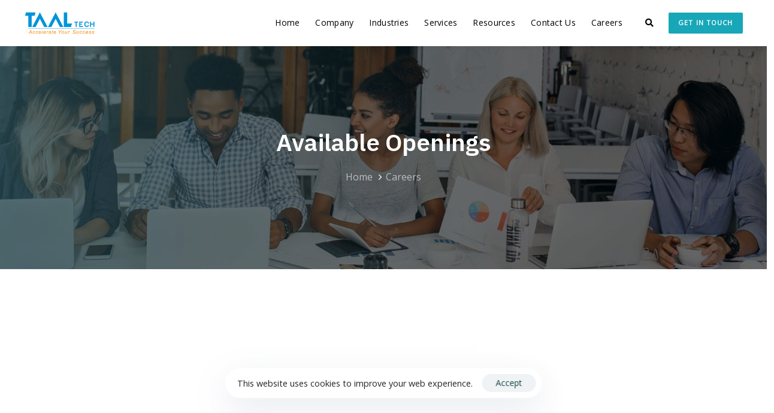

--- FILE ---
content_type: text/html; charset=UTF-8
request_url: https://www.taaltech.com/careers/
body_size: 41006
content:
<!DOCTYPE html>
<html lang="en-US">
<head >
<meta charset="UTF-8">
<meta name="viewport" content="width=device-width, initial-scale=1.0" />
<meta http-equiv="X-UA-Compatible" content="IE=edge">
<link rel="profile" href="https://gmpg.org/xfn/11">
<meta name="mobile-web-app-capable" content="yes">
<meta name="apple-mobile-web-app-capable" content="yes">
<meta name="apple-mobile-web-app-title" content="TAAL Tech - ">
<link rel="pingback" href="https://www.taaltech.com/xmlrpc.php" />
<script type="585967b6886824df987befd5-text/javascript">
var WebFontConfig = WebFontConfig || {};
WebFontConfig['active'] = function() {
if ( typeof ( window.jQuery ) !== 'undefined' ) {
jQuery(window).trigger('liquid_async_fonts_active');
}
};
WebFontConfig['inactive'] = function() {
if ( typeof ( window.jQuery ) !== 'undefined' ) {
jQuery(window).trigger('liquid_async_fonts_inactive');
}
};
</script>
<meta name='robots' content='index, follow, max-image-preview:large, max-snippet:-1, max-video-preview:-1' />
<!-- This site is optimized with the Yoast SEO plugin v26.7 - https://yoast.com/wordpress/plugins/seo/ -->
<title>Kick start your career with TAAL Tech</title>
<meta name="description" content="Explore diverse career opportunities with TAAL Tech across domains. Click here to know more." />
<link rel="canonical" href="https://www.taaltech.com/careers/" />
<meta property="og:locale" content="en_US" />
<meta property="og:type" content="article" />
<meta property="og:title" content="Kick start your career with TAAL Tech" />
<meta property="og:description" content="Explore diverse career opportunities with TAAL Tech across domains. Click here to know more." />
<meta property="og:url" content="https://www.taaltech.com/careers/" />
<meta property="og:site_name" content="TAAL Tech" />
<meta property="article:modified_time" content="2023-10-16T13:28:41+00:00" />
<meta property="og:image" content="https://www.taaltech.com/wp-content/uploads/2023/06/careers-taaltech-banner.jpg" />
<meta property="og:image:width" content="1920" />
<meta property="og:image:height" content="500" />
<meta property="og:image:type" content="image/jpeg" />
<meta name="twitter:card" content="summary_large_image" />
<meta name="twitter:label1" content="Est. reading time" />
<meta name="twitter:data1" content="1 minute" />
<script type="application/ld+json" class="yoast-schema-graph">{"@context":"https://schema.org","@graph":[{"@type":"WebPage","@id":"https://www.taaltech.com/careers/","url":"https://www.taaltech.com/careers/","name":"Kick start your career with TAAL Tech","isPartOf":{"@id":"https://www.taaltech.com/#website"},"primaryImageOfPage":{"@id":"https://www.taaltech.com/careers/#primaryimage"},"image":{"@id":"https://www.taaltech.com/careers/#primaryimage"},"thumbnailUrl":"https://www.taaltech.com/wp-content/uploads/2023/06/careers-taaltech-banner.jpg","datePublished":"2023-04-18T07:46:50+00:00","dateModified":"2023-10-16T13:28:41+00:00","description":"Explore diverse career opportunities with TAAL Tech across domains. Click here to know more.","breadcrumb":{"@id":"https://www.taaltech.com/careers/#breadcrumb"},"inLanguage":"en-US","potentialAction":[{"@type":"ReadAction","target":["https://www.taaltech.com/careers/"]}]},{"@type":"ImageObject","inLanguage":"en-US","@id":"https://www.taaltech.com/careers/#primaryimage","url":"https://www.taaltech.com/wp-content/uploads/2023/06/careers-taaltech-banner.jpg","contentUrl":"https://www.taaltech.com/wp-content/uploads/2023/06/careers-taaltech-banner.jpg","width":1920,"height":500,"caption":"TAAL Tech Career Page"},{"@type":"BreadcrumbList","@id":"https://www.taaltech.com/careers/#breadcrumb","itemListElement":[{"@type":"ListItem","position":1,"name":"Home","item":"https://www.taaltech.com/"},{"@type":"ListItem","position":2,"name":"Careers"}]},{"@type":"WebSite","@id":"https://www.taaltech.com/#website","url":"https://www.taaltech.com/","name":"TAAL Tech","description":"","potentialAction":[{"@type":"SearchAction","target":{"@type":"EntryPoint","urlTemplate":"https://www.taaltech.com/?s={search_term_string}"},"query-input":{"@type":"PropertyValueSpecification","valueRequired":true,"valueName":"search_term_string"}}],"inLanguage":"en-US"}]}</script>
<!-- / Yoast SEO plugin. -->
<link rel='dns-prefetch' href='//fonts.googleapis.com' />
<link rel="alternate" type="application/rss+xml" title="TAAL Tech &raquo; Feed" href="https://www.taaltech.com/feed/" />
<link rel="alternate" type="application/rss+xml" title="TAAL Tech &raquo; Comments Feed" href="https://www.taaltech.com/comments/feed/" />
<link rel="alternate" title="oEmbed (JSON)" type="application/json+oembed" href="https://www.taaltech.com/wp-json/oembed/1.0/embed?url=https%3A%2F%2Fwww.taaltech.com%2Fcareers%2F" />
<link rel="alternate" title="oEmbed (XML)" type="text/xml+oembed" href="https://www.taaltech.com/wp-json/oembed/1.0/embed?url=https%3A%2F%2Fwww.taaltech.com%2Fcareers%2F&#038;format=xml" />
<style>
.lazyload,
.lazyloading {
max-width: 100%;
}
</style>
<link  href="https://www.taaltech.com/wp-content/themes/hub/assets/vendors/liquid-icon/lqd-essentials/fonts/lqd-essentials.woff2" as="font" type="font/woff2" crossorigin><style id='wp-img-auto-sizes-contain-inline-css' type='text/css'>
img:is([sizes=auto i],[sizes^="auto," i]){contain-intrinsic-size:3000px 1500px}
/*# sourceURL=wp-img-auto-sizes-contain-inline-css */
</style>
<style id='classic-theme-styles-inline-css' type='text/css'>
/*! This file is auto-generated */
.wp-block-button__link{color:#fff;background-color:#32373c;border-radius:9999px;box-shadow:none;text-decoration:none;padding:calc(.667em + 2px) calc(1.333em + 2px);font-size:1.125em}.wp-block-file__button{background:#32373c;color:#fff;text-decoration:none}
/*# sourceURL=/wp-includes/css/classic-themes.min.css */
</style>
<!-- <link rel='stylesheet' id='cf7rgk_redirect_front_style-css' href='https://www.taaltech.com/wp-content/plugins/cf7-redirects/library/css/style.css?ver=1.6' type='text/css' media='all' /> -->
<!-- <link rel='stylesheet' id='contact-form-7-css' href='https://www.taaltech.com/wp-content/plugins/contact-form-7/includes/css/styles.css?ver=6.1.4' type='text/css' media='all' /> -->
<!-- <link rel='stylesheet' id='simple-banner-style-css' href='https://www.taaltech.com/wp-content/plugins/simple-banner/simple-banner.css?ver=3.0.8' type='text/css' media='all' /> -->
<!-- <link rel='stylesheet' id='simple-job-board-email-attachment-css' href='https://www.taaltech.com/wp-content/plugins/simple-job-board-email-attachment/public/css/simple-job-board-email-attachment-public.css?ver=1.2.3' type='text/css' media='all' /> -->
<link rel="stylesheet" type="text/css" href="//www.taaltech.com/wp-content/cache/wpfc-minified/d7vz2yi9/huv8v.css" media="all"/>
<style id="simple-job-board-google-fonts-css" media="all">/* cyrillic-ext */
@font-face {
  font-family: 'Roboto';
  font-style: italic;
  font-weight: 100;
  font-stretch: 100%;
  font-display: swap;
  src: url(/fonts.gstatic.com/s/roboto/v50/KFO5CnqEu92Fr1Mu53ZEC9_Vu3r1gIhOszmkC3kaSTbQWt4N.woff2) format('woff2');
  unicode-range: U+0460-052F, U+1C80-1C8A, U+20B4, U+2DE0-2DFF, U+A640-A69F, U+FE2E-FE2F;
}
/* cyrillic */
@font-face {
  font-family: 'Roboto';
  font-style: italic;
  font-weight: 100;
  font-stretch: 100%;
  font-display: swap;
  src: url(/fonts.gstatic.com/s/roboto/v50/KFO5CnqEu92Fr1Mu53ZEC9_Vu3r1gIhOszmkAnkaSTbQWt4N.woff2) format('woff2');
  unicode-range: U+0301, U+0400-045F, U+0490-0491, U+04B0-04B1, U+2116;
}
/* greek-ext */
@font-face {
  font-family: 'Roboto';
  font-style: italic;
  font-weight: 100;
  font-stretch: 100%;
  font-display: swap;
  src: url(/fonts.gstatic.com/s/roboto/v50/KFO5CnqEu92Fr1Mu53ZEC9_Vu3r1gIhOszmkCnkaSTbQWt4N.woff2) format('woff2');
  unicode-range: U+1F00-1FFF;
}
/* greek */
@font-face {
  font-family: 'Roboto';
  font-style: italic;
  font-weight: 100;
  font-stretch: 100%;
  font-display: swap;
  src: url(/fonts.gstatic.com/s/roboto/v50/KFO5CnqEu92Fr1Mu53ZEC9_Vu3r1gIhOszmkBXkaSTbQWt4N.woff2) format('woff2');
  unicode-range: U+0370-0377, U+037A-037F, U+0384-038A, U+038C, U+038E-03A1, U+03A3-03FF;
}
/* math */
@font-face {
  font-family: 'Roboto';
  font-style: italic;
  font-weight: 100;
  font-stretch: 100%;
  font-display: swap;
  src: url(/fonts.gstatic.com/s/roboto/v50/KFO5CnqEu92Fr1Mu53ZEC9_Vu3r1gIhOszmkenkaSTbQWt4N.woff2) format('woff2');
  unicode-range: U+0302-0303, U+0305, U+0307-0308, U+0310, U+0312, U+0315, U+031A, U+0326-0327, U+032C, U+032F-0330, U+0332-0333, U+0338, U+033A, U+0346, U+034D, U+0391-03A1, U+03A3-03A9, U+03B1-03C9, U+03D1, U+03D5-03D6, U+03F0-03F1, U+03F4-03F5, U+2016-2017, U+2034-2038, U+203C, U+2040, U+2043, U+2047, U+2050, U+2057, U+205F, U+2070-2071, U+2074-208E, U+2090-209C, U+20D0-20DC, U+20E1, U+20E5-20EF, U+2100-2112, U+2114-2115, U+2117-2121, U+2123-214F, U+2190, U+2192, U+2194-21AE, U+21B0-21E5, U+21F1-21F2, U+21F4-2211, U+2213-2214, U+2216-22FF, U+2308-230B, U+2310, U+2319, U+231C-2321, U+2336-237A, U+237C, U+2395, U+239B-23B7, U+23D0, U+23DC-23E1, U+2474-2475, U+25AF, U+25B3, U+25B7, U+25BD, U+25C1, U+25CA, U+25CC, U+25FB, U+266D-266F, U+27C0-27FF, U+2900-2AFF, U+2B0E-2B11, U+2B30-2B4C, U+2BFE, U+3030, U+FF5B, U+FF5D, U+1D400-1D7FF, U+1EE00-1EEFF;
}
/* symbols */
@font-face {
  font-family: 'Roboto';
  font-style: italic;
  font-weight: 100;
  font-stretch: 100%;
  font-display: swap;
  src: url(/fonts.gstatic.com/s/roboto/v50/KFO5CnqEu92Fr1Mu53ZEC9_Vu3r1gIhOszmkaHkaSTbQWt4N.woff2) format('woff2');
  unicode-range: U+0001-000C, U+000E-001F, U+007F-009F, U+20DD-20E0, U+20E2-20E4, U+2150-218F, U+2190, U+2192, U+2194-2199, U+21AF, U+21E6-21F0, U+21F3, U+2218-2219, U+2299, U+22C4-22C6, U+2300-243F, U+2440-244A, U+2460-24FF, U+25A0-27BF, U+2800-28FF, U+2921-2922, U+2981, U+29BF, U+29EB, U+2B00-2BFF, U+4DC0-4DFF, U+FFF9-FFFB, U+10140-1018E, U+10190-1019C, U+101A0, U+101D0-101FD, U+102E0-102FB, U+10E60-10E7E, U+1D2C0-1D2D3, U+1D2E0-1D37F, U+1F000-1F0FF, U+1F100-1F1AD, U+1F1E6-1F1FF, U+1F30D-1F30F, U+1F315, U+1F31C, U+1F31E, U+1F320-1F32C, U+1F336, U+1F378, U+1F37D, U+1F382, U+1F393-1F39F, U+1F3A7-1F3A8, U+1F3AC-1F3AF, U+1F3C2, U+1F3C4-1F3C6, U+1F3CA-1F3CE, U+1F3D4-1F3E0, U+1F3ED, U+1F3F1-1F3F3, U+1F3F5-1F3F7, U+1F408, U+1F415, U+1F41F, U+1F426, U+1F43F, U+1F441-1F442, U+1F444, U+1F446-1F449, U+1F44C-1F44E, U+1F453, U+1F46A, U+1F47D, U+1F4A3, U+1F4B0, U+1F4B3, U+1F4B9, U+1F4BB, U+1F4BF, U+1F4C8-1F4CB, U+1F4D6, U+1F4DA, U+1F4DF, U+1F4E3-1F4E6, U+1F4EA-1F4ED, U+1F4F7, U+1F4F9-1F4FB, U+1F4FD-1F4FE, U+1F503, U+1F507-1F50B, U+1F50D, U+1F512-1F513, U+1F53E-1F54A, U+1F54F-1F5FA, U+1F610, U+1F650-1F67F, U+1F687, U+1F68D, U+1F691, U+1F694, U+1F698, U+1F6AD, U+1F6B2, U+1F6B9-1F6BA, U+1F6BC, U+1F6C6-1F6CF, U+1F6D3-1F6D7, U+1F6E0-1F6EA, U+1F6F0-1F6F3, U+1F6F7-1F6FC, U+1F700-1F7FF, U+1F800-1F80B, U+1F810-1F847, U+1F850-1F859, U+1F860-1F887, U+1F890-1F8AD, U+1F8B0-1F8BB, U+1F8C0-1F8C1, U+1F900-1F90B, U+1F93B, U+1F946, U+1F984, U+1F996, U+1F9E9, U+1FA00-1FA6F, U+1FA70-1FA7C, U+1FA80-1FA89, U+1FA8F-1FAC6, U+1FACE-1FADC, U+1FADF-1FAE9, U+1FAF0-1FAF8, U+1FB00-1FBFF;
}
/* vietnamese */
@font-face {
  font-family: 'Roboto';
  font-style: italic;
  font-weight: 100;
  font-stretch: 100%;
  font-display: swap;
  src: url(/fonts.gstatic.com/s/roboto/v50/KFO5CnqEu92Fr1Mu53ZEC9_Vu3r1gIhOszmkCXkaSTbQWt4N.woff2) format('woff2');
  unicode-range: U+0102-0103, U+0110-0111, U+0128-0129, U+0168-0169, U+01A0-01A1, U+01AF-01B0, U+0300-0301, U+0303-0304, U+0308-0309, U+0323, U+0329, U+1EA0-1EF9, U+20AB;
}
/* latin-ext */
@font-face {
  font-family: 'Roboto';
  font-style: italic;
  font-weight: 100;
  font-stretch: 100%;
  font-display: swap;
  src: url(/fonts.gstatic.com/s/roboto/v50/KFO5CnqEu92Fr1Mu53ZEC9_Vu3r1gIhOszmkCHkaSTbQWt4N.woff2) format('woff2');
  unicode-range: U+0100-02BA, U+02BD-02C5, U+02C7-02CC, U+02CE-02D7, U+02DD-02FF, U+0304, U+0308, U+0329, U+1D00-1DBF, U+1E00-1E9F, U+1EF2-1EFF, U+2020, U+20A0-20AB, U+20AD-20C0, U+2113, U+2C60-2C7F, U+A720-A7FF;
}
/* latin */
@font-face {
  font-family: 'Roboto';
  font-style: italic;
  font-weight: 100;
  font-stretch: 100%;
  font-display: swap;
  src: url(/fonts.gstatic.com/s/roboto/v50/KFO5CnqEu92Fr1Mu53ZEC9_Vu3r1gIhOszmkBnkaSTbQWg.woff2) format('woff2');
  unicode-range: U+0000-00FF, U+0131, U+0152-0153, U+02BB-02BC, U+02C6, U+02DA, U+02DC, U+0304, U+0308, U+0329, U+2000-206F, U+20AC, U+2122, U+2191, U+2193, U+2212, U+2215, U+FEFF, U+FFFD;
}
/* cyrillic-ext */
@font-face {
  font-family: 'Roboto';
  font-style: italic;
  font-weight: 300;
  font-stretch: 100%;
  font-display: swap;
  src: url(/fonts.gstatic.com/s/roboto/v50/KFO5CnqEu92Fr1Mu53ZEC9_Vu3r1gIhOszmkC3kaSTbQWt4N.woff2) format('woff2');
  unicode-range: U+0460-052F, U+1C80-1C8A, U+20B4, U+2DE0-2DFF, U+A640-A69F, U+FE2E-FE2F;
}
/* cyrillic */
@font-face {
  font-family: 'Roboto';
  font-style: italic;
  font-weight: 300;
  font-stretch: 100%;
  font-display: swap;
  src: url(/fonts.gstatic.com/s/roboto/v50/KFO5CnqEu92Fr1Mu53ZEC9_Vu3r1gIhOszmkAnkaSTbQWt4N.woff2) format('woff2');
  unicode-range: U+0301, U+0400-045F, U+0490-0491, U+04B0-04B1, U+2116;
}
/* greek-ext */
@font-face {
  font-family: 'Roboto';
  font-style: italic;
  font-weight: 300;
  font-stretch: 100%;
  font-display: swap;
  src: url(/fonts.gstatic.com/s/roboto/v50/KFO5CnqEu92Fr1Mu53ZEC9_Vu3r1gIhOszmkCnkaSTbQWt4N.woff2) format('woff2');
  unicode-range: U+1F00-1FFF;
}
/* greek */
@font-face {
  font-family: 'Roboto';
  font-style: italic;
  font-weight: 300;
  font-stretch: 100%;
  font-display: swap;
  src: url(/fonts.gstatic.com/s/roboto/v50/KFO5CnqEu92Fr1Mu53ZEC9_Vu3r1gIhOszmkBXkaSTbQWt4N.woff2) format('woff2');
  unicode-range: U+0370-0377, U+037A-037F, U+0384-038A, U+038C, U+038E-03A1, U+03A3-03FF;
}
/* math */
@font-face {
  font-family: 'Roboto';
  font-style: italic;
  font-weight: 300;
  font-stretch: 100%;
  font-display: swap;
  src: url(/fonts.gstatic.com/s/roboto/v50/KFO5CnqEu92Fr1Mu53ZEC9_Vu3r1gIhOszmkenkaSTbQWt4N.woff2) format('woff2');
  unicode-range: U+0302-0303, U+0305, U+0307-0308, U+0310, U+0312, U+0315, U+031A, U+0326-0327, U+032C, U+032F-0330, U+0332-0333, U+0338, U+033A, U+0346, U+034D, U+0391-03A1, U+03A3-03A9, U+03B1-03C9, U+03D1, U+03D5-03D6, U+03F0-03F1, U+03F4-03F5, U+2016-2017, U+2034-2038, U+203C, U+2040, U+2043, U+2047, U+2050, U+2057, U+205F, U+2070-2071, U+2074-208E, U+2090-209C, U+20D0-20DC, U+20E1, U+20E5-20EF, U+2100-2112, U+2114-2115, U+2117-2121, U+2123-214F, U+2190, U+2192, U+2194-21AE, U+21B0-21E5, U+21F1-21F2, U+21F4-2211, U+2213-2214, U+2216-22FF, U+2308-230B, U+2310, U+2319, U+231C-2321, U+2336-237A, U+237C, U+2395, U+239B-23B7, U+23D0, U+23DC-23E1, U+2474-2475, U+25AF, U+25B3, U+25B7, U+25BD, U+25C1, U+25CA, U+25CC, U+25FB, U+266D-266F, U+27C0-27FF, U+2900-2AFF, U+2B0E-2B11, U+2B30-2B4C, U+2BFE, U+3030, U+FF5B, U+FF5D, U+1D400-1D7FF, U+1EE00-1EEFF;
}
/* symbols */
@font-face {
  font-family: 'Roboto';
  font-style: italic;
  font-weight: 300;
  font-stretch: 100%;
  font-display: swap;
  src: url(/fonts.gstatic.com/s/roboto/v50/KFO5CnqEu92Fr1Mu53ZEC9_Vu3r1gIhOszmkaHkaSTbQWt4N.woff2) format('woff2');
  unicode-range: U+0001-000C, U+000E-001F, U+007F-009F, U+20DD-20E0, U+20E2-20E4, U+2150-218F, U+2190, U+2192, U+2194-2199, U+21AF, U+21E6-21F0, U+21F3, U+2218-2219, U+2299, U+22C4-22C6, U+2300-243F, U+2440-244A, U+2460-24FF, U+25A0-27BF, U+2800-28FF, U+2921-2922, U+2981, U+29BF, U+29EB, U+2B00-2BFF, U+4DC0-4DFF, U+FFF9-FFFB, U+10140-1018E, U+10190-1019C, U+101A0, U+101D0-101FD, U+102E0-102FB, U+10E60-10E7E, U+1D2C0-1D2D3, U+1D2E0-1D37F, U+1F000-1F0FF, U+1F100-1F1AD, U+1F1E6-1F1FF, U+1F30D-1F30F, U+1F315, U+1F31C, U+1F31E, U+1F320-1F32C, U+1F336, U+1F378, U+1F37D, U+1F382, U+1F393-1F39F, U+1F3A7-1F3A8, U+1F3AC-1F3AF, U+1F3C2, U+1F3C4-1F3C6, U+1F3CA-1F3CE, U+1F3D4-1F3E0, U+1F3ED, U+1F3F1-1F3F3, U+1F3F5-1F3F7, U+1F408, U+1F415, U+1F41F, U+1F426, U+1F43F, U+1F441-1F442, U+1F444, U+1F446-1F449, U+1F44C-1F44E, U+1F453, U+1F46A, U+1F47D, U+1F4A3, U+1F4B0, U+1F4B3, U+1F4B9, U+1F4BB, U+1F4BF, U+1F4C8-1F4CB, U+1F4D6, U+1F4DA, U+1F4DF, U+1F4E3-1F4E6, U+1F4EA-1F4ED, U+1F4F7, U+1F4F9-1F4FB, U+1F4FD-1F4FE, U+1F503, U+1F507-1F50B, U+1F50D, U+1F512-1F513, U+1F53E-1F54A, U+1F54F-1F5FA, U+1F610, U+1F650-1F67F, U+1F687, U+1F68D, U+1F691, U+1F694, U+1F698, U+1F6AD, U+1F6B2, U+1F6B9-1F6BA, U+1F6BC, U+1F6C6-1F6CF, U+1F6D3-1F6D7, U+1F6E0-1F6EA, U+1F6F0-1F6F3, U+1F6F7-1F6FC, U+1F700-1F7FF, U+1F800-1F80B, U+1F810-1F847, U+1F850-1F859, U+1F860-1F887, U+1F890-1F8AD, U+1F8B0-1F8BB, U+1F8C0-1F8C1, U+1F900-1F90B, U+1F93B, U+1F946, U+1F984, U+1F996, U+1F9E9, U+1FA00-1FA6F, U+1FA70-1FA7C, U+1FA80-1FA89, U+1FA8F-1FAC6, U+1FACE-1FADC, U+1FADF-1FAE9, U+1FAF0-1FAF8, U+1FB00-1FBFF;
}
/* vietnamese */
@font-face {
  font-family: 'Roboto';
  font-style: italic;
  font-weight: 300;
  font-stretch: 100%;
  font-display: swap;
  src: url(/fonts.gstatic.com/s/roboto/v50/KFO5CnqEu92Fr1Mu53ZEC9_Vu3r1gIhOszmkCXkaSTbQWt4N.woff2) format('woff2');
  unicode-range: U+0102-0103, U+0110-0111, U+0128-0129, U+0168-0169, U+01A0-01A1, U+01AF-01B0, U+0300-0301, U+0303-0304, U+0308-0309, U+0323, U+0329, U+1EA0-1EF9, U+20AB;
}
/* latin-ext */
@font-face {
  font-family: 'Roboto';
  font-style: italic;
  font-weight: 300;
  font-stretch: 100%;
  font-display: swap;
  src: url(/fonts.gstatic.com/s/roboto/v50/KFO5CnqEu92Fr1Mu53ZEC9_Vu3r1gIhOszmkCHkaSTbQWt4N.woff2) format('woff2');
  unicode-range: U+0100-02BA, U+02BD-02C5, U+02C7-02CC, U+02CE-02D7, U+02DD-02FF, U+0304, U+0308, U+0329, U+1D00-1DBF, U+1E00-1E9F, U+1EF2-1EFF, U+2020, U+20A0-20AB, U+20AD-20C0, U+2113, U+2C60-2C7F, U+A720-A7FF;
}
/* latin */
@font-face {
  font-family: 'Roboto';
  font-style: italic;
  font-weight: 300;
  font-stretch: 100%;
  font-display: swap;
  src: url(/fonts.gstatic.com/s/roboto/v50/KFO5CnqEu92Fr1Mu53ZEC9_Vu3r1gIhOszmkBnkaSTbQWg.woff2) format('woff2');
  unicode-range: U+0000-00FF, U+0131, U+0152-0153, U+02BB-02BC, U+02C6, U+02DA, U+02DC, U+0304, U+0308, U+0329, U+2000-206F, U+20AC, U+2122, U+2191, U+2193, U+2212, U+2215, U+FEFF, U+FFFD;
}
/* cyrillic-ext */
@font-face {
  font-family: 'Roboto';
  font-style: italic;
  font-weight: 400;
  font-stretch: 100%;
  font-display: swap;
  src: url(/fonts.gstatic.com/s/roboto/v50/KFO5CnqEu92Fr1Mu53ZEC9_Vu3r1gIhOszmkC3kaSTbQWt4N.woff2) format('woff2');
  unicode-range: U+0460-052F, U+1C80-1C8A, U+20B4, U+2DE0-2DFF, U+A640-A69F, U+FE2E-FE2F;
}
/* cyrillic */
@font-face {
  font-family: 'Roboto';
  font-style: italic;
  font-weight: 400;
  font-stretch: 100%;
  font-display: swap;
  src: url(/fonts.gstatic.com/s/roboto/v50/KFO5CnqEu92Fr1Mu53ZEC9_Vu3r1gIhOszmkAnkaSTbQWt4N.woff2) format('woff2');
  unicode-range: U+0301, U+0400-045F, U+0490-0491, U+04B0-04B1, U+2116;
}
/* greek-ext */
@font-face {
  font-family: 'Roboto';
  font-style: italic;
  font-weight: 400;
  font-stretch: 100%;
  font-display: swap;
  src: url(/fonts.gstatic.com/s/roboto/v50/KFO5CnqEu92Fr1Mu53ZEC9_Vu3r1gIhOszmkCnkaSTbQWt4N.woff2) format('woff2');
  unicode-range: U+1F00-1FFF;
}
/* greek */
@font-face {
  font-family: 'Roboto';
  font-style: italic;
  font-weight: 400;
  font-stretch: 100%;
  font-display: swap;
  src: url(/fonts.gstatic.com/s/roboto/v50/KFO5CnqEu92Fr1Mu53ZEC9_Vu3r1gIhOszmkBXkaSTbQWt4N.woff2) format('woff2');
  unicode-range: U+0370-0377, U+037A-037F, U+0384-038A, U+038C, U+038E-03A1, U+03A3-03FF;
}
/* math */
@font-face {
  font-family: 'Roboto';
  font-style: italic;
  font-weight: 400;
  font-stretch: 100%;
  font-display: swap;
  src: url(/fonts.gstatic.com/s/roboto/v50/KFO5CnqEu92Fr1Mu53ZEC9_Vu3r1gIhOszmkenkaSTbQWt4N.woff2) format('woff2');
  unicode-range: U+0302-0303, U+0305, U+0307-0308, U+0310, U+0312, U+0315, U+031A, U+0326-0327, U+032C, U+032F-0330, U+0332-0333, U+0338, U+033A, U+0346, U+034D, U+0391-03A1, U+03A3-03A9, U+03B1-03C9, U+03D1, U+03D5-03D6, U+03F0-03F1, U+03F4-03F5, U+2016-2017, U+2034-2038, U+203C, U+2040, U+2043, U+2047, U+2050, U+2057, U+205F, U+2070-2071, U+2074-208E, U+2090-209C, U+20D0-20DC, U+20E1, U+20E5-20EF, U+2100-2112, U+2114-2115, U+2117-2121, U+2123-214F, U+2190, U+2192, U+2194-21AE, U+21B0-21E5, U+21F1-21F2, U+21F4-2211, U+2213-2214, U+2216-22FF, U+2308-230B, U+2310, U+2319, U+231C-2321, U+2336-237A, U+237C, U+2395, U+239B-23B7, U+23D0, U+23DC-23E1, U+2474-2475, U+25AF, U+25B3, U+25B7, U+25BD, U+25C1, U+25CA, U+25CC, U+25FB, U+266D-266F, U+27C0-27FF, U+2900-2AFF, U+2B0E-2B11, U+2B30-2B4C, U+2BFE, U+3030, U+FF5B, U+FF5D, U+1D400-1D7FF, U+1EE00-1EEFF;
}
/* symbols */
@font-face {
  font-family: 'Roboto';
  font-style: italic;
  font-weight: 400;
  font-stretch: 100%;
  font-display: swap;
  src: url(/fonts.gstatic.com/s/roboto/v50/KFO5CnqEu92Fr1Mu53ZEC9_Vu3r1gIhOszmkaHkaSTbQWt4N.woff2) format('woff2');
  unicode-range: U+0001-000C, U+000E-001F, U+007F-009F, U+20DD-20E0, U+20E2-20E4, U+2150-218F, U+2190, U+2192, U+2194-2199, U+21AF, U+21E6-21F0, U+21F3, U+2218-2219, U+2299, U+22C4-22C6, U+2300-243F, U+2440-244A, U+2460-24FF, U+25A0-27BF, U+2800-28FF, U+2921-2922, U+2981, U+29BF, U+29EB, U+2B00-2BFF, U+4DC0-4DFF, U+FFF9-FFFB, U+10140-1018E, U+10190-1019C, U+101A0, U+101D0-101FD, U+102E0-102FB, U+10E60-10E7E, U+1D2C0-1D2D3, U+1D2E0-1D37F, U+1F000-1F0FF, U+1F100-1F1AD, U+1F1E6-1F1FF, U+1F30D-1F30F, U+1F315, U+1F31C, U+1F31E, U+1F320-1F32C, U+1F336, U+1F378, U+1F37D, U+1F382, U+1F393-1F39F, U+1F3A7-1F3A8, U+1F3AC-1F3AF, U+1F3C2, U+1F3C4-1F3C6, U+1F3CA-1F3CE, U+1F3D4-1F3E0, U+1F3ED, U+1F3F1-1F3F3, U+1F3F5-1F3F7, U+1F408, U+1F415, U+1F41F, U+1F426, U+1F43F, U+1F441-1F442, U+1F444, U+1F446-1F449, U+1F44C-1F44E, U+1F453, U+1F46A, U+1F47D, U+1F4A3, U+1F4B0, U+1F4B3, U+1F4B9, U+1F4BB, U+1F4BF, U+1F4C8-1F4CB, U+1F4D6, U+1F4DA, U+1F4DF, U+1F4E3-1F4E6, U+1F4EA-1F4ED, U+1F4F7, U+1F4F9-1F4FB, U+1F4FD-1F4FE, U+1F503, U+1F507-1F50B, U+1F50D, U+1F512-1F513, U+1F53E-1F54A, U+1F54F-1F5FA, U+1F610, U+1F650-1F67F, U+1F687, U+1F68D, U+1F691, U+1F694, U+1F698, U+1F6AD, U+1F6B2, U+1F6B9-1F6BA, U+1F6BC, U+1F6C6-1F6CF, U+1F6D3-1F6D7, U+1F6E0-1F6EA, U+1F6F0-1F6F3, U+1F6F7-1F6FC, U+1F700-1F7FF, U+1F800-1F80B, U+1F810-1F847, U+1F850-1F859, U+1F860-1F887, U+1F890-1F8AD, U+1F8B0-1F8BB, U+1F8C0-1F8C1, U+1F900-1F90B, U+1F93B, U+1F946, U+1F984, U+1F996, U+1F9E9, U+1FA00-1FA6F, U+1FA70-1FA7C, U+1FA80-1FA89, U+1FA8F-1FAC6, U+1FACE-1FADC, U+1FADF-1FAE9, U+1FAF0-1FAF8, U+1FB00-1FBFF;
}
/* vietnamese */
@font-face {
  font-family: 'Roboto';
  font-style: italic;
  font-weight: 400;
  font-stretch: 100%;
  font-display: swap;
  src: url(/fonts.gstatic.com/s/roboto/v50/KFO5CnqEu92Fr1Mu53ZEC9_Vu3r1gIhOszmkCXkaSTbQWt4N.woff2) format('woff2');
  unicode-range: U+0102-0103, U+0110-0111, U+0128-0129, U+0168-0169, U+01A0-01A1, U+01AF-01B0, U+0300-0301, U+0303-0304, U+0308-0309, U+0323, U+0329, U+1EA0-1EF9, U+20AB;
}
/* latin-ext */
@font-face {
  font-family: 'Roboto';
  font-style: italic;
  font-weight: 400;
  font-stretch: 100%;
  font-display: swap;
  src: url(/fonts.gstatic.com/s/roboto/v50/KFO5CnqEu92Fr1Mu53ZEC9_Vu3r1gIhOszmkCHkaSTbQWt4N.woff2) format('woff2');
  unicode-range: U+0100-02BA, U+02BD-02C5, U+02C7-02CC, U+02CE-02D7, U+02DD-02FF, U+0304, U+0308, U+0329, U+1D00-1DBF, U+1E00-1E9F, U+1EF2-1EFF, U+2020, U+20A0-20AB, U+20AD-20C0, U+2113, U+2C60-2C7F, U+A720-A7FF;
}
/* latin */
@font-face {
  font-family: 'Roboto';
  font-style: italic;
  font-weight: 400;
  font-stretch: 100%;
  font-display: swap;
  src: url(/fonts.gstatic.com/s/roboto/v50/KFO5CnqEu92Fr1Mu53ZEC9_Vu3r1gIhOszmkBnkaSTbQWg.woff2) format('woff2');
  unicode-range: U+0000-00FF, U+0131, U+0152-0153, U+02BB-02BC, U+02C6, U+02DA, U+02DC, U+0304, U+0308, U+0329, U+2000-206F, U+20AC, U+2122, U+2191, U+2193, U+2212, U+2215, U+FEFF, U+FFFD;
}
/* cyrillic-ext */
@font-face {
  font-family: 'Roboto';
  font-style: italic;
  font-weight: 500;
  font-stretch: 100%;
  font-display: swap;
  src: url(/fonts.gstatic.com/s/roboto/v50/KFO5CnqEu92Fr1Mu53ZEC9_Vu3r1gIhOszmkC3kaSTbQWt4N.woff2) format('woff2');
  unicode-range: U+0460-052F, U+1C80-1C8A, U+20B4, U+2DE0-2DFF, U+A640-A69F, U+FE2E-FE2F;
}
/* cyrillic */
@font-face {
  font-family: 'Roboto';
  font-style: italic;
  font-weight: 500;
  font-stretch: 100%;
  font-display: swap;
  src: url(/fonts.gstatic.com/s/roboto/v50/KFO5CnqEu92Fr1Mu53ZEC9_Vu3r1gIhOszmkAnkaSTbQWt4N.woff2) format('woff2');
  unicode-range: U+0301, U+0400-045F, U+0490-0491, U+04B0-04B1, U+2116;
}
/* greek-ext */
@font-face {
  font-family: 'Roboto';
  font-style: italic;
  font-weight: 500;
  font-stretch: 100%;
  font-display: swap;
  src: url(/fonts.gstatic.com/s/roboto/v50/KFO5CnqEu92Fr1Mu53ZEC9_Vu3r1gIhOszmkCnkaSTbQWt4N.woff2) format('woff2');
  unicode-range: U+1F00-1FFF;
}
/* greek */
@font-face {
  font-family: 'Roboto';
  font-style: italic;
  font-weight: 500;
  font-stretch: 100%;
  font-display: swap;
  src: url(/fonts.gstatic.com/s/roboto/v50/KFO5CnqEu92Fr1Mu53ZEC9_Vu3r1gIhOszmkBXkaSTbQWt4N.woff2) format('woff2');
  unicode-range: U+0370-0377, U+037A-037F, U+0384-038A, U+038C, U+038E-03A1, U+03A3-03FF;
}
/* math */
@font-face {
  font-family: 'Roboto';
  font-style: italic;
  font-weight: 500;
  font-stretch: 100%;
  font-display: swap;
  src: url(/fonts.gstatic.com/s/roboto/v50/KFO5CnqEu92Fr1Mu53ZEC9_Vu3r1gIhOszmkenkaSTbQWt4N.woff2) format('woff2');
  unicode-range: U+0302-0303, U+0305, U+0307-0308, U+0310, U+0312, U+0315, U+031A, U+0326-0327, U+032C, U+032F-0330, U+0332-0333, U+0338, U+033A, U+0346, U+034D, U+0391-03A1, U+03A3-03A9, U+03B1-03C9, U+03D1, U+03D5-03D6, U+03F0-03F1, U+03F4-03F5, U+2016-2017, U+2034-2038, U+203C, U+2040, U+2043, U+2047, U+2050, U+2057, U+205F, U+2070-2071, U+2074-208E, U+2090-209C, U+20D0-20DC, U+20E1, U+20E5-20EF, U+2100-2112, U+2114-2115, U+2117-2121, U+2123-214F, U+2190, U+2192, U+2194-21AE, U+21B0-21E5, U+21F1-21F2, U+21F4-2211, U+2213-2214, U+2216-22FF, U+2308-230B, U+2310, U+2319, U+231C-2321, U+2336-237A, U+237C, U+2395, U+239B-23B7, U+23D0, U+23DC-23E1, U+2474-2475, U+25AF, U+25B3, U+25B7, U+25BD, U+25C1, U+25CA, U+25CC, U+25FB, U+266D-266F, U+27C0-27FF, U+2900-2AFF, U+2B0E-2B11, U+2B30-2B4C, U+2BFE, U+3030, U+FF5B, U+FF5D, U+1D400-1D7FF, U+1EE00-1EEFF;
}
/* symbols */
@font-face {
  font-family: 'Roboto';
  font-style: italic;
  font-weight: 500;
  font-stretch: 100%;
  font-display: swap;
  src: url(/fonts.gstatic.com/s/roboto/v50/KFO5CnqEu92Fr1Mu53ZEC9_Vu3r1gIhOszmkaHkaSTbQWt4N.woff2) format('woff2');
  unicode-range: U+0001-000C, U+000E-001F, U+007F-009F, U+20DD-20E0, U+20E2-20E4, U+2150-218F, U+2190, U+2192, U+2194-2199, U+21AF, U+21E6-21F0, U+21F3, U+2218-2219, U+2299, U+22C4-22C6, U+2300-243F, U+2440-244A, U+2460-24FF, U+25A0-27BF, U+2800-28FF, U+2921-2922, U+2981, U+29BF, U+29EB, U+2B00-2BFF, U+4DC0-4DFF, U+FFF9-FFFB, U+10140-1018E, U+10190-1019C, U+101A0, U+101D0-101FD, U+102E0-102FB, U+10E60-10E7E, U+1D2C0-1D2D3, U+1D2E0-1D37F, U+1F000-1F0FF, U+1F100-1F1AD, U+1F1E6-1F1FF, U+1F30D-1F30F, U+1F315, U+1F31C, U+1F31E, U+1F320-1F32C, U+1F336, U+1F378, U+1F37D, U+1F382, U+1F393-1F39F, U+1F3A7-1F3A8, U+1F3AC-1F3AF, U+1F3C2, U+1F3C4-1F3C6, U+1F3CA-1F3CE, U+1F3D4-1F3E0, U+1F3ED, U+1F3F1-1F3F3, U+1F3F5-1F3F7, U+1F408, U+1F415, U+1F41F, U+1F426, U+1F43F, U+1F441-1F442, U+1F444, U+1F446-1F449, U+1F44C-1F44E, U+1F453, U+1F46A, U+1F47D, U+1F4A3, U+1F4B0, U+1F4B3, U+1F4B9, U+1F4BB, U+1F4BF, U+1F4C8-1F4CB, U+1F4D6, U+1F4DA, U+1F4DF, U+1F4E3-1F4E6, U+1F4EA-1F4ED, U+1F4F7, U+1F4F9-1F4FB, U+1F4FD-1F4FE, U+1F503, U+1F507-1F50B, U+1F50D, U+1F512-1F513, U+1F53E-1F54A, U+1F54F-1F5FA, U+1F610, U+1F650-1F67F, U+1F687, U+1F68D, U+1F691, U+1F694, U+1F698, U+1F6AD, U+1F6B2, U+1F6B9-1F6BA, U+1F6BC, U+1F6C6-1F6CF, U+1F6D3-1F6D7, U+1F6E0-1F6EA, U+1F6F0-1F6F3, U+1F6F7-1F6FC, U+1F700-1F7FF, U+1F800-1F80B, U+1F810-1F847, U+1F850-1F859, U+1F860-1F887, U+1F890-1F8AD, U+1F8B0-1F8BB, U+1F8C0-1F8C1, U+1F900-1F90B, U+1F93B, U+1F946, U+1F984, U+1F996, U+1F9E9, U+1FA00-1FA6F, U+1FA70-1FA7C, U+1FA80-1FA89, U+1FA8F-1FAC6, U+1FACE-1FADC, U+1FADF-1FAE9, U+1FAF0-1FAF8, U+1FB00-1FBFF;
}
/* vietnamese */
@font-face {
  font-family: 'Roboto';
  font-style: italic;
  font-weight: 500;
  font-stretch: 100%;
  font-display: swap;
  src: url(/fonts.gstatic.com/s/roboto/v50/KFO5CnqEu92Fr1Mu53ZEC9_Vu3r1gIhOszmkCXkaSTbQWt4N.woff2) format('woff2');
  unicode-range: U+0102-0103, U+0110-0111, U+0128-0129, U+0168-0169, U+01A0-01A1, U+01AF-01B0, U+0300-0301, U+0303-0304, U+0308-0309, U+0323, U+0329, U+1EA0-1EF9, U+20AB;
}
/* latin-ext */
@font-face {
  font-family: 'Roboto';
  font-style: italic;
  font-weight: 500;
  font-stretch: 100%;
  font-display: swap;
  src: url(/fonts.gstatic.com/s/roboto/v50/KFO5CnqEu92Fr1Mu53ZEC9_Vu3r1gIhOszmkCHkaSTbQWt4N.woff2) format('woff2');
  unicode-range: U+0100-02BA, U+02BD-02C5, U+02C7-02CC, U+02CE-02D7, U+02DD-02FF, U+0304, U+0308, U+0329, U+1D00-1DBF, U+1E00-1E9F, U+1EF2-1EFF, U+2020, U+20A0-20AB, U+20AD-20C0, U+2113, U+2C60-2C7F, U+A720-A7FF;
}
/* latin */
@font-face {
  font-family: 'Roboto';
  font-style: italic;
  font-weight: 500;
  font-stretch: 100%;
  font-display: swap;
  src: url(/fonts.gstatic.com/s/roboto/v50/KFO5CnqEu92Fr1Mu53ZEC9_Vu3r1gIhOszmkBnkaSTbQWg.woff2) format('woff2');
  unicode-range: U+0000-00FF, U+0131, U+0152-0153, U+02BB-02BC, U+02C6, U+02DA, U+02DC, U+0304, U+0308, U+0329, U+2000-206F, U+20AC, U+2122, U+2191, U+2193, U+2212, U+2215, U+FEFF, U+FFFD;
}
/* cyrillic-ext */
@font-face {
  font-family: 'Roboto';
  font-style: italic;
  font-weight: 700;
  font-stretch: 100%;
  font-display: swap;
  src: url(/fonts.gstatic.com/s/roboto/v50/KFO5CnqEu92Fr1Mu53ZEC9_Vu3r1gIhOszmkC3kaSTbQWt4N.woff2) format('woff2');
  unicode-range: U+0460-052F, U+1C80-1C8A, U+20B4, U+2DE0-2DFF, U+A640-A69F, U+FE2E-FE2F;
}
/* cyrillic */
@font-face {
  font-family: 'Roboto';
  font-style: italic;
  font-weight: 700;
  font-stretch: 100%;
  font-display: swap;
  src: url(/fonts.gstatic.com/s/roboto/v50/KFO5CnqEu92Fr1Mu53ZEC9_Vu3r1gIhOszmkAnkaSTbQWt4N.woff2) format('woff2');
  unicode-range: U+0301, U+0400-045F, U+0490-0491, U+04B0-04B1, U+2116;
}
/* greek-ext */
@font-face {
  font-family: 'Roboto';
  font-style: italic;
  font-weight: 700;
  font-stretch: 100%;
  font-display: swap;
  src: url(/fonts.gstatic.com/s/roboto/v50/KFO5CnqEu92Fr1Mu53ZEC9_Vu3r1gIhOszmkCnkaSTbQWt4N.woff2) format('woff2');
  unicode-range: U+1F00-1FFF;
}
/* greek */
@font-face {
  font-family: 'Roboto';
  font-style: italic;
  font-weight: 700;
  font-stretch: 100%;
  font-display: swap;
  src: url(/fonts.gstatic.com/s/roboto/v50/KFO5CnqEu92Fr1Mu53ZEC9_Vu3r1gIhOszmkBXkaSTbQWt4N.woff2) format('woff2');
  unicode-range: U+0370-0377, U+037A-037F, U+0384-038A, U+038C, U+038E-03A1, U+03A3-03FF;
}
/* math */
@font-face {
  font-family: 'Roboto';
  font-style: italic;
  font-weight: 700;
  font-stretch: 100%;
  font-display: swap;
  src: url(/fonts.gstatic.com/s/roboto/v50/KFO5CnqEu92Fr1Mu53ZEC9_Vu3r1gIhOszmkenkaSTbQWt4N.woff2) format('woff2');
  unicode-range: U+0302-0303, U+0305, U+0307-0308, U+0310, U+0312, U+0315, U+031A, U+0326-0327, U+032C, U+032F-0330, U+0332-0333, U+0338, U+033A, U+0346, U+034D, U+0391-03A1, U+03A3-03A9, U+03B1-03C9, U+03D1, U+03D5-03D6, U+03F0-03F1, U+03F4-03F5, U+2016-2017, U+2034-2038, U+203C, U+2040, U+2043, U+2047, U+2050, U+2057, U+205F, U+2070-2071, U+2074-208E, U+2090-209C, U+20D0-20DC, U+20E1, U+20E5-20EF, U+2100-2112, U+2114-2115, U+2117-2121, U+2123-214F, U+2190, U+2192, U+2194-21AE, U+21B0-21E5, U+21F1-21F2, U+21F4-2211, U+2213-2214, U+2216-22FF, U+2308-230B, U+2310, U+2319, U+231C-2321, U+2336-237A, U+237C, U+2395, U+239B-23B7, U+23D0, U+23DC-23E1, U+2474-2475, U+25AF, U+25B3, U+25B7, U+25BD, U+25C1, U+25CA, U+25CC, U+25FB, U+266D-266F, U+27C0-27FF, U+2900-2AFF, U+2B0E-2B11, U+2B30-2B4C, U+2BFE, U+3030, U+FF5B, U+FF5D, U+1D400-1D7FF, U+1EE00-1EEFF;
}
/* symbols */
@font-face {
  font-family: 'Roboto';
  font-style: italic;
  font-weight: 700;
  font-stretch: 100%;
  font-display: swap;
  src: url(/fonts.gstatic.com/s/roboto/v50/KFO5CnqEu92Fr1Mu53ZEC9_Vu3r1gIhOszmkaHkaSTbQWt4N.woff2) format('woff2');
  unicode-range: U+0001-000C, U+000E-001F, U+007F-009F, U+20DD-20E0, U+20E2-20E4, U+2150-218F, U+2190, U+2192, U+2194-2199, U+21AF, U+21E6-21F0, U+21F3, U+2218-2219, U+2299, U+22C4-22C6, U+2300-243F, U+2440-244A, U+2460-24FF, U+25A0-27BF, U+2800-28FF, U+2921-2922, U+2981, U+29BF, U+29EB, U+2B00-2BFF, U+4DC0-4DFF, U+FFF9-FFFB, U+10140-1018E, U+10190-1019C, U+101A0, U+101D0-101FD, U+102E0-102FB, U+10E60-10E7E, U+1D2C0-1D2D3, U+1D2E0-1D37F, U+1F000-1F0FF, U+1F100-1F1AD, U+1F1E6-1F1FF, U+1F30D-1F30F, U+1F315, U+1F31C, U+1F31E, U+1F320-1F32C, U+1F336, U+1F378, U+1F37D, U+1F382, U+1F393-1F39F, U+1F3A7-1F3A8, U+1F3AC-1F3AF, U+1F3C2, U+1F3C4-1F3C6, U+1F3CA-1F3CE, U+1F3D4-1F3E0, U+1F3ED, U+1F3F1-1F3F3, U+1F3F5-1F3F7, U+1F408, U+1F415, U+1F41F, U+1F426, U+1F43F, U+1F441-1F442, U+1F444, U+1F446-1F449, U+1F44C-1F44E, U+1F453, U+1F46A, U+1F47D, U+1F4A3, U+1F4B0, U+1F4B3, U+1F4B9, U+1F4BB, U+1F4BF, U+1F4C8-1F4CB, U+1F4D6, U+1F4DA, U+1F4DF, U+1F4E3-1F4E6, U+1F4EA-1F4ED, U+1F4F7, U+1F4F9-1F4FB, U+1F4FD-1F4FE, U+1F503, U+1F507-1F50B, U+1F50D, U+1F512-1F513, U+1F53E-1F54A, U+1F54F-1F5FA, U+1F610, U+1F650-1F67F, U+1F687, U+1F68D, U+1F691, U+1F694, U+1F698, U+1F6AD, U+1F6B2, U+1F6B9-1F6BA, U+1F6BC, U+1F6C6-1F6CF, U+1F6D3-1F6D7, U+1F6E0-1F6EA, U+1F6F0-1F6F3, U+1F6F7-1F6FC, U+1F700-1F7FF, U+1F800-1F80B, U+1F810-1F847, U+1F850-1F859, U+1F860-1F887, U+1F890-1F8AD, U+1F8B0-1F8BB, U+1F8C0-1F8C1, U+1F900-1F90B, U+1F93B, U+1F946, U+1F984, U+1F996, U+1F9E9, U+1FA00-1FA6F, U+1FA70-1FA7C, U+1FA80-1FA89, U+1FA8F-1FAC6, U+1FACE-1FADC, U+1FADF-1FAE9, U+1FAF0-1FAF8, U+1FB00-1FBFF;
}
/* vietnamese */
@font-face {
  font-family: 'Roboto';
  font-style: italic;
  font-weight: 700;
  font-stretch: 100%;
  font-display: swap;
  src: url(/fonts.gstatic.com/s/roboto/v50/KFO5CnqEu92Fr1Mu53ZEC9_Vu3r1gIhOszmkCXkaSTbQWt4N.woff2) format('woff2');
  unicode-range: U+0102-0103, U+0110-0111, U+0128-0129, U+0168-0169, U+01A0-01A1, U+01AF-01B0, U+0300-0301, U+0303-0304, U+0308-0309, U+0323, U+0329, U+1EA0-1EF9, U+20AB;
}
/* latin-ext */
@font-face {
  font-family: 'Roboto';
  font-style: italic;
  font-weight: 700;
  font-stretch: 100%;
  font-display: swap;
  src: url(/fonts.gstatic.com/s/roboto/v50/KFO5CnqEu92Fr1Mu53ZEC9_Vu3r1gIhOszmkCHkaSTbQWt4N.woff2) format('woff2');
  unicode-range: U+0100-02BA, U+02BD-02C5, U+02C7-02CC, U+02CE-02D7, U+02DD-02FF, U+0304, U+0308, U+0329, U+1D00-1DBF, U+1E00-1E9F, U+1EF2-1EFF, U+2020, U+20A0-20AB, U+20AD-20C0, U+2113, U+2C60-2C7F, U+A720-A7FF;
}
/* latin */
@font-face {
  font-family: 'Roboto';
  font-style: italic;
  font-weight: 700;
  font-stretch: 100%;
  font-display: swap;
  src: url(/fonts.gstatic.com/s/roboto/v50/KFO5CnqEu92Fr1Mu53ZEC9_Vu3r1gIhOszmkBnkaSTbQWg.woff2) format('woff2');
  unicode-range: U+0000-00FF, U+0131, U+0152-0153, U+02BB-02BC, U+02C6, U+02DA, U+02DC, U+0304, U+0308, U+0329, U+2000-206F, U+20AC, U+2122, U+2191, U+2193, U+2212, U+2215, U+FEFF, U+FFFD;
}
/* cyrillic-ext */
@font-face {
  font-family: 'Roboto';
  font-style: italic;
  font-weight: 900;
  font-stretch: 100%;
  font-display: swap;
  src: url(/fonts.gstatic.com/s/roboto/v50/KFO5CnqEu92Fr1Mu53ZEC9_Vu3r1gIhOszmkC3kaSTbQWt4N.woff2) format('woff2');
  unicode-range: U+0460-052F, U+1C80-1C8A, U+20B4, U+2DE0-2DFF, U+A640-A69F, U+FE2E-FE2F;
}
/* cyrillic */
@font-face {
  font-family: 'Roboto';
  font-style: italic;
  font-weight: 900;
  font-stretch: 100%;
  font-display: swap;
  src: url(/fonts.gstatic.com/s/roboto/v50/KFO5CnqEu92Fr1Mu53ZEC9_Vu3r1gIhOszmkAnkaSTbQWt4N.woff2) format('woff2');
  unicode-range: U+0301, U+0400-045F, U+0490-0491, U+04B0-04B1, U+2116;
}
/* greek-ext */
@font-face {
  font-family: 'Roboto';
  font-style: italic;
  font-weight: 900;
  font-stretch: 100%;
  font-display: swap;
  src: url(/fonts.gstatic.com/s/roboto/v50/KFO5CnqEu92Fr1Mu53ZEC9_Vu3r1gIhOszmkCnkaSTbQWt4N.woff2) format('woff2');
  unicode-range: U+1F00-1FFF;
}
/* greek */
@font-face {
  font-family: 'Roboto';
  font-style: italic;
  font-weight: 900;
  font-stretch: 100%;
  font-display: swap;
  src: url(/fonts.gstatic.com/s/roboto/v50/KFO5CnqEu92Fr1Mu53ZEC9_Vu3r1gIhOszmkBXkaSTbQWt4N.woff2) format('woff2');
  unicode-range: U+0370-0377, U+037A-037F, U+0384-038A, U+038C, U+038E-03A1, U+03A3-03FF;
}
/* math */
@font-face {
  font-family: 'Roboto';
  font-style: italic;
  font-weight: 900;
  font-stretch: 100%;
  font-display: swap;
  src: url(/fonts.gstatic.com/s/roboto/v50/KFO5CnqEu92Fr1Mu53ZEC9_Vu3r1gIhOszmkenkaSTbQWt4N.woff2) format('woff2');
  unicode-range: U+0302-0303, U+0305, U+0307-0308, U+0310, U+0312, U+0315, U+031A, U+0326-0327, U+032C, U+032F-0330, U+0332-0333, U+0338, U+033A, U+0346, U+034D, U+0391-03A1, U+03A3-03A9, U+03B1-03C9, U+03D1, U+03D5-03D6, U+03F0-03F1, U+03F4-03F5, U+2016-2017, U+2034-2038, U+203C, U+2040, U+2043, U+2047, U+2050, U+2057, U+205F, U+2070-2071, U+2074-208E, U+2090-209C, U+20D0-20DC, U+20E1, U+20E5-20EF, U+2100-2112, U+2114-2115, U+2117-2121, U+2123-214F, U+2190, U+2192, U+2194-21AE, U+21B0-21E5, U+21F1-21F2, U+21F4-2211, U+2213-2214, U+2216-22FF, U+2308-230B, U+2310, U+2319, U+231C-2321, U+2336-237A, U+237C, U+2395, U+239B-23B7, U+23D0, U+23DC-23E1, U+2474-2475, U+25AF, U+25B3, U+25B7, U+25BD, U+25C1, U+25CA, U+25CC, U+25FB, U+266D-266F, U+27C0-27FF, U+2900-2AFF, U+2B0E-2B11, U+2B30-2B4C, U+2BFE, U+3030, U+FF5B, U+FF5D, U+1D400-1D7FF, U+1EE00-1EEFF;
}
/* symbols */
@font-face {
  font-family: 'Roboto';
  font-style: italic;
  font-weight: 900;
  font-stretch: 100%;
  font-display: swap;
  src: url(/fonts.gstatic.com/s/roboto/v50/KFO5CnqEu92Fr1Mu53ZEC9_Vu3r1gIhOszmkaHkaSTbQWt4N.woff2) format('woff2');
  unicode-range: U+0001-000C, U+000E-001F, U+007F-009F, U+20DD-20E0, U+20E2-20E4, U+2150-218F, U+2190, U+2192, U+2194-2199, U+21AF, U+21E6-21F0, U+21F3, U+2218-2219, U+2299, U+22C4-22C6, U+2300-243F, U+2440-244A, U+2460-24FF, U+25A0-27BF, U+2800-28FF, U+2921-2922, U+2981, U+29BF, U+29EB, U+2B00-2BFF, U+4DC0-4DFF, U+FFF9-FFFB, U+10140-1018E, U+10190-1019C, U+101A0, U+101D0-101FD, U+102E0-102FB, U+10E60-10E7E, U+1D2C0-1D2D3, U+1D2E0-1D37F, U+1F000-1F0FF, U+1F100-1F1AD, U+1F1E6-1F1FF, U+1F30D-1F30F, U+1F315, U+1F31C, U+1F31E, U+1F320-1F32C, U+1F336, U+1F378, U+1F37D, U+1F382, U+1F393-1F39F, U+1F3A7-1F3A8, U+1F3AC-1F3AF, U+1F3C2, U+1F3C4-1F3C6, U+1F3CA-1F3CE, U+1F3D4-1F3E0, U+1F3ED, U+1F3F1-1F3F3, U+1F3F5-1F3F7, U+1F408, U+1F415, U+1F41F, U+1F426, U+1F43F, U+1F441-1F442, U+1F444, U+1F446-1F449, U+1F44C-1F44E, U+1F453, U+1F46A, U+1F47D, U+1F4A3, U+1F4B0, U+1F4B3, U+1F4B9, U+1F4BB, U+1F4BF, U+1F4C8-1F4CB, U+1F4D6, U+1F4DA, U+1F4DF, U+1F4E3-1F4E6, U+1F4EA-1F4ED, U+1F4F7, U+1F4F9-1F4FB, U+1F4FD-1F4FE, U+1F503, U+1F507-1F50B, U+1F50D, U+1F512-1F513, U+1F53E-1F54A, U+1F54F-1F5FA, U+1F610, U+1F650-1F67F, U+1F687, U+1F68D, U+1F691, U+1F694, U+1F698, U+1F6AD, U+1F6B2, U+1F6B9-1F6BA, U+1F6BC, U+1F6C6-1F6CF, U+1F6D3-1F6D7, U+1F6E0-1F6EA, U+1F6F0-1F6F3, U+1F6F7-1F6FC, U+1F700-1F7FF, U+1F800-1F80B, U+1F810-1F847, U+1F850-1F859, U+1F860-1F887, U+1F890-1F8AD, U+1F8B0-1F8BB, U+1F8C0-1F8C1, U+1F900-1F90B, U+1F93B, U+1F946, U+1F984, U+1F996, U+1F9E9, U+1FA00-1FA6F, U+1FA70-1FA7C, U+1FA80-1FA89, U+1FA8F-1FAC6, U+1FACE-1FADC, U+1FADF-1FAE9, U+1FAF0-1FAF8, U+1FB00-1FBFF;
}
/* vietnamese */
@font-face {
  font-family: 'Roboto';
  font-style: italic;
  font-weight: 900;
  font-stretch: 100%;
  font-display: swap;
  src: url(/fonts.gstatic.com/s/roboto/v50/KFO5CnqEu92Fr1Mu53ZEC9_Vu3r1gIhOszmkCXkaSTbQWt4N.woff2) format('woff2');
  unicode-range: U+0102-0103, U+0110-0111, U+0128-0129, U+0168-0169, U+01A0-01A1, U+01AF-01B0, U+0300-0301, U+0303-0304, U+0308-0309, U+0323, U+0329, U+1EA0-1EF9, U+20AB;
}
/* latin-ext */
@font-face {
  font-family: 'Roboto';
  font-style: italic;
  font-weight: 900;
  font-stretch: 100%;
  font-display: swap;
  src: url(/fonts.gstatic.com/s/roboto/v50/KFO5CnqEu92Fr1Mu53ZEC9_Vu3r1gIhOszmkCHkaSTbQWt4N.woff2) format('woff2');
  unicode-range: U+0100-02BA, U+02BD-02C5, U+02C7-02CC, U+02CE-02D7, U+02DD-02FF, U+0304, U+0308, U+0329, U+1D00-1DBF, U+1E00-1E9F, U+1EF2-1EFF, U+2020, U+20A0-20AB, U+20AD-20C0, U+2113, U+2C60-2C7F, U+A720-A7FF;
}
/* latin */
@font-face {
  font-family: 'Roboto';
  font-style: italic;
  font-weight: 900;
  font-stretch: 100%;
  font-display: swap;
  src: url(/fonts.gstatic.com/s/roboto/v50/KFO5CnqEu92Fr1Mu53ZEC9_Vu3r1gIhOszmkBnkaSTbQWg.woff2) format('woff2');
  unicode-range: U+0000-00FF, U+0131, U+0152-0153, U+02BB-02BC, U+02C6, U+02DA, U+02DC, U+0304, U+0308, U+0329, U+2000-206F, U+20AC, U+2122, U+2191, U+2193, U+2212, U+2215, U+FEFF, U+FFFD;
}
/* cyrillic-ext */
@font-face {
  font-family: 'Roboto';
  font-style: normal;
  font-weight: 100;
  font-stretch: 100%;
  font-display: swap;
  src: url(/fonts.gstatic.com/s/roboto/v50/KFO7CnqEu92Fr1ME7kSn66aGLdTylUAMa3GUBHMdazTgWw.woff2) format('woff2');
  unicode-range: U+0460-052F, U+1C80-1C8A, U+20B4, U+2DE0-2DFF, U+A640-A69F, U+FE2E-FE2F;
}
/* cyrillic */
@font-face {
  font-family: 'Roboto';
  font-style: normal;
  font-weight: 100;
  font-stretch: 100%;
  font-display: swap;
  src: url(/fonts.gstatic.com/s/roboto/v50/KFO7CnqEu92Fr1ME7kSn66aGLdTylUAMa3iUBHMdazTgWw.woff2) format('woff2');
  unicode-range: U+0301, U+0400-045F, U+0490-0491, U+04B0-04B1, U+2116;
}
/* greek-ext */
@font-face {
  font-family: 'Roboto';
  font-style: normal;
  font-weight: 100;
  font-stretch: 100%;
  font-display: swap;
  src: url(/fonts.gstatic.com/s/roboto/v50/KFO7CnqEu92Fr1ME7kSn66aGLdTylUAMa3CUBHMdazTgWw.woff2) format('woff2');
  unicode-range: U+1F00-1FFF;
}
/* greek */
@font-face {
  font-family: 'Roboto';
  font-style: normal;
  font-weight: 100;
  font-stretch: 100%;
  font-display: swap;
  src: url(/fonts.gstatic.com/s/roboto/v50/KFO7CnqEu92Fr1ME7kSn66aGLdTylUAMa3-UBHMdazTgWw.woff2) format('woff2');
  unicode-range: U+0370-0377, U+037A-037F, U+0384-038A, U+038C, U+038E-03A1, U+03A3-03FF;
}
/* math */
@font-face {
  font-family: 'Roboto';
  font-style: normal;
  font-weight: 100;
  font-stretch: 100%;
  font-display: swap;
  src: url(/fonts.gstatic.com/s/roboto/v50/KFO7CnqEu92Fr1ME7kSn66aGLdTylUAMawCUBHMdazTgWw.woff2) format('woff2');
  unicode-range: U+0302-0303, U+0305, U+0307-0308, U+0310, U+0312, U+0315, U+031A, U+0326-0327, U+032C, U+032F-0330, U+0332-0333, U+0338, U+033A, U+0346, U+034D, U+0391-03A1, U+03A3-03A9, U+03B1-03C9, U+03D1, U+03D5-03D6, U+03F0-03F1, U+03F4-03F5, U+2016-2017, U+2034-2038, U+203C, U+2040, U+2043, U+2047, U+2050, U+2057, U+205F, U+2070-2071, U+2074-208E, U+2090-209C, U+20D0-20DC, U+20E1, U+20E5-20EF, U+2100-2112, U+2114-2115, U+2117-2121, U+2123-214F, U+2190, U+2192, U+2194-21AE, U+21B0-21E5, U+21F1-21F2, U+21F4-2211, U+2213-2214, U+2216-22FF, U+2308-230B, U+2310, U+2319, U+231C-2321, U+2336-237A, U+237C, U+2395, U+239B-23B7, U+23D0, U+23DC-23E1, U+2474-2475, U+25AF, U+25B3, U+25B7, U+25BD, U+25C1, U+25CA, U+25CC, U+25FB, U+266D-266F, U+27C0-27FF, U+2900-2AFF, U+2B0E-2B11, U+2B30-2B4C, U+2BFE, U+3030, U+FF5B, U+FF5D, U+1D400-1D7FF, U+1EE00-1EEFF;
}
/* symbols */
@font-face {
  font-family: 'Roboto';
  font-style: normal;
  font-weight: 100;
  font-stretch: 100%;
  font-display: swap;
  src: url(/fonts.gstatic.com/s/roboto/v50/KFO7CnqEu92Fr1ME7kSn66aGLdTylUAMaxKUBHMdazTgWw.woff2) format('woff2');
  unicode-range: U+0001-000C, U+000E-001F, U+007F-009F, U+20DD-20E0, U+20E2-20E4, U+2150-218F, U+2190, U+2192, U+2194-2199, U+21AF, U+21E6-21F0, U+21F3, U+2218-2219, U+2299, U+22C4-22C6, U+2300-243F, U+2440-244A, U+2460-24FF, U+25A0-27BF, U+2800-28FF, U+2921-2922, U+2981, U+29BF, U+29EB, U+2B00-2BFF, U+4DC0-4DFF, U+FFF9-FFFB, U+10140-1018E, U+10190-1019C, U+101A0, U+101D0-101FD, U+102E0-102FB, U+10E60-10E7E, U+1D2C0-1D2D3, U+1D2E0-1D37F, U+1F000-1F0FF, U+1F100-1F1AD, U+1F1E6-1F1FF, U+1F30D-1F30F, U+1F315, U+1F31C, U+1F31E, U+1F320-1F32C, U+1F336, U+1F378, U+1F37D, U+1F382, U+1F393-1F39F, U+1F3A7-1F3A8, U+1F3AC-1F3AF, U+1F3C2, U+1F3C4-1F3C6, U+1F3CA-1F3CE, U+1F3D4-1F3E0, U+1F3ED, U+1F3F1-1F3F3, U+1F3F5-1F3F7, U+1F408, U+1F415, U+1F41F, U+1F426, U+1F43F, U+1F441-1F442, U+1F444, U+1F446-1F449, U+1F44C-1F44E, U+1F453, U+1F46A, U+1F47D, U+1F4A3, U+1F4B0, U+1F4B3, U+1F4B9, U+1F4BB, U+1F4BF, U+1F4C8-1F4CB, U+1F4D6, U+1F4DA, U+1F4DF, U+1F4E3-1F4E6, U+1F4EA-1F4ED, U+1F4F7, U+1F4F9-1F4FB, U+1F4FD-1F4FE, U+1F503, U+1F507-1F50B, U+1F50D, U+1F512-1F513, U+1F53E-1F54A, U+1F54F-1F5FA, U+1F610, U+1F650-1F67F, U+1F687, U+1F68D, U+1F691, U+1F694, U+1F698, U+1F6AD, U+1F6B2, U+1F6B9-1F6BA, U+1F6BC, U+1F6C6-1F6CF, U+1F6D3-1F6D7, U+1F6E0-1F6EA, U+1F6F0-1F6F3, U+1F6F7-1F6FC, U+1F700-1F7FF, U+1F800-1F80B, U+1F810-1F847, U+1F850-1F859, U+1F860-1F887, U+1F890-1F8AD, U+1F8B0-1F8BB, U+1F8C0-1F8C1, U+1F900-1F90B, U+1F93B, U+1F946, U+1F984, U+1F996, U+1F9E9, U+1FA00-1FA6F, U+1FA70-1FA7C, U+1FA80-1FA89, U+1FA8F-1FAC6, U+1FACE-1FADC, U+1FADF-1FAE9, U+1FAF0-1FAF8, U+1FB00-1FBFF;
}
/* vietnamese */
@font-face {
  font-family: 'Roboto';
  font-style: normal;
  font-weight: 100;
  font-stretch: 100%;
  font-display: swap;
  src: url(/fonts.gstatic.com/s/roboto/v50/KFO7CnqEu92Fr1ME7kSn66aGLdTylUAMa3OUBHMdazTgWw.woff2) format('woff2');
  unicode-range: U+0102-0103, U+0110-0111, U+0128-0129, U+0168-0169, U+01A0-01A1, U+01AF-01B0, U+0300-0301, U+0303-0304, U+0308-0309, U+0323, U+0329, U+1EA0-1EF9, U+20AB;
}
/* latin-ext */
@font-face {
  font-family: 'Roboto';
  font-style: normal;
  font-weight: 100;
  font-stretch: 100%;
  font-display: swap;
  src: url(/fonts.gstatic.com/s/roboto/v50/KFO7CnqEu92Fr1ME7kSn66aGLdTylUAMa3KUBHMdazTgWw.woff2) format('woff2');
  unicode-range: U+0100-02BA, U+02BD-02C5, U+02C7-02CC, U+02CE-02D7, U+02DD-02FF, U+0304, U+0308, U+0329, U+1D00-1DBF, U+1E00-1E9F, U+1EF2-1EFF, U+2020, U+20A0-20AB, U+20AD-20C0, U+2113, U+2C60-2C7F, U+A720-A7FF;
}
/* latin */
@font-face {
  font-family: 'Roboto';
  font-style: normal;
  font-weight: 100;
  font-stretch: 100%;
  font-display: swap;
  src: url(/fonts.gstatic.com/s/roboto/v50/KFO7CnqEu92Fr1ME7kSn66aGLdTylUAMa3yUBHMdazQ.woff2) format('woff2');
  unicode-range: U+0000-00FF, U+0131, U+0152-0153, U+02BB-02BC, U+02C6, U+02DA, U+02DC, U+0304, U+0308, U+0329, U+2000-206F, U+20AC, U+2122, U+2191, U+2193, U+2212, U+2215, U+FEFF, U+FFFD;
}
/* cyrillic-ext */
@font-face {
  font-family: 'Roboto';
  font-style: normal;
  font-weight: 300;
  font-stretch: 100%;
  font-display: swap;
  src: url(/fonts.gstatic.com/s/roboto/v50/KFO7CnqEu92Fr1ME7kSn66aGLdTylUAMa3GUBHMdazTgWw.woff2) format('woff2');
  unicode-range: U+0460-052F, U+1C80-1C8A, U+20B4, U+2DE0-2DFF, U+A640-A69F, U+FE2E-FE2F;
}
/* cyrillic */
@font-face {
  font-family: 'Roboto';
  font-style: normal;
  font-weight: 300;
  font-stretch: 100%;
  font-display: swap;
  src: url(/fonts.gstatic.com/s/roboto/v50/KFO7CnqEu92Fr1ME7kSn66aGLdTylUAMa3iUBHMdazTgWw.woff2) format('woff2');
  unicode-range: U+0301, U+0400-045F, U+0490-0491, U+04B0-04B1, U+2116;
}
/* greek-ext */
@font-face {
  font-family: 'Roboto';
  font-style: normal;
  font-weight: 300;
  font-stretch: 100%;
  font-display: swap;
  src: url(/fonts.gstatic.com/s/roboto/v50/KFO7CnqEu92Fr1ME7kSn66aGLdTylUAMa3CUBHMdazTgWw.woff2) format('woff2');
  unicode-range: U+1F00-1FFF;
}
/* greek */
@font-face {
  font-family: 'Roboto';
  font-style: normal;
  font-weight: 300;
  font-stretch: 100%;
  font-display: swap;
  src: url(/fonts.gstatic.com/s/roboto/v50/KFO7CnqEu92Fr1ME7kSn66aGLdTylUAMa3-UBHMdazTgWw.woff2) format('woff2');
  unicode-range: U+0370-0377, U+037A-037F, U+0384-038A, U+038C, U+038E-03A1, U+03A3-03FF;
}
/* math */
@font-face {
  font-family: 'Roboto';
  font-style: normal;
  font-weight: 300;
  font-stretch: 100%;
  font-display: swap;
  src: url(/fonts.gstatic.com/s/roboto/v50/KFO7CnqEu92Fr1ME7kSn66aGLdTylUAMawCUBHMdazTgWw.woff2) format('woff2');
  unicode-range: U+0302-0303, U+0305, U+0307-0308, U+0310, U+0312, U+0315, U+031A, U+0326-0327, U+032C, U+032F-0330, U+0332-0333, U+0338, U+033A, U+0346, U+034D, U+0391-03A1, U+03A3-03A9, U+03B1-03C9, U+03D1, U+03D5-03D6, U+03F0-03F1, U+03F4-03F5, U+2016-2017, U+2034-2038, U+203C, U+2040, U+2043, U+2047, U+2050, U+2057, U+205F, U+2070-2071, U+2074-208E, U+2090-209C, U+20D0-20DC, U+20E1, U+20E5-20EF, U+2100-2112, U+2114-2115, U+2117-2121, U+2123-214F, U+2190, U+2192, U+2194-21AE, U+21B0-21E5, U+21F1-21F2, U+21F4-2211, U+2213-2214, U+2216-22FF, U+2308-230B, U+2310, U+2319, U+231C-2321, U+2336-237A, U+237C, U+2395, U+239B-23B7, U+23D0, U+23DC-23E1, U+2474-2475, U+25AF, U+25B3, U+25B7, U+25BD, U+25C1, U+25CA, U+25CC, U+25FB, U+266D-266F, U+27C0-27FF, U+2900-2AFF, U+2B0E-2B11, U+2B30-2B4C, U+2BFE, U+3030, U+FF5B, U+FF5D, U+1D400-1D7FF, U+1EE00-1EEFF;
}
/* symbols */
@font-face {
  font-family: 'Roboto';
  font-style: normal;
  font-weight: 300;
  font-stretch: 100%;
  font-display: swap;
  src: url(/fonts.gstatic.com/s/roboto/v50/KFO7CnqEu92Fr1ME7kSn66aGLdTylUAMaxKUBHMdazTgWw.woff2) format('woff2');
  unicode-range: U+0001-000C, U+000E-001F, U+007F-009F, U+20DD-20E0, U+20E2-20E4, U+2150-218F, U+2190, U+2192, U+2194-2199, U+21AF, U+21E6-21F0, U+21F3, U+2218-2219, U+2299, U+22C4-22C6, U+2300-243F, U+2440-244A, U+2460-24FF, U+25A0-27BF, U+2800-28FF, U+2921-2922, U+2981, U+29BF, U+29EB, U+2B00-2BFF, U+4DC0-4DFF, U+FFF9-FFFB, U+10140-1018E, U+10190-1019C, U+101A0, U+101D0-101FD, U+102E0-102FB, U+10E60-10E7E, U+1D2C0-1D2D3, U+1D2E0-1D37F, U+1F000-1F0FF, U+1F100-1F1AD, U+1F1E6-1F1FF, U+1F30D-1F30F, U+1F315, U+1F31C, U+1F31E, U+1F320-1F32C, U+1F336, U+1F378, U+1F37D, U+1F382, U+1F393-1F39F, U+1F3A7-1F3A8, U+1F3AC-1F3AF, U+1F3C2, U+1F3C4-1F3C6, U+1F3CA-1F3CE, U+1F3D4-1F3E0, U+1F3ED, U+1F3F1-1F3F3, U+1F3F5-1F3F7, U+1F408, U+1F415, U+1F41F, U+1F426, U+1F43F, U+1F441-1F442, U+1F444, U+1F446-1F449, U+1F44C-1F44E, U+1F453, U+1F46A, U+1F47D, U+1F4A3, U+1F4B0, U+1F4B3, U+1F4B9, U+1F4BB, U+1F4BF, U+1F4C8-1F4CB, U+1F4D6, U+1F4DA, U+1F4DF, U+1F4E3-1F4E6, U+1F4EA-1F4ED, U+1F4F7, U+1F4F9-1F4FB, U+1F4FD-1F4FE, U+1F503, U+1F507-1F50B, U+1F50D, U+1F512-1F513, U+1F53E-1F54A, U+1F54F-1F5FA, U+1F610, U+1F650-1F67F, U+1F687, U+1F68D, U+1F691, U+1F694, U+1F698, U+1F6AD, U+1F6B2, U+1F6B9-1F6BA, U+1F6BC, U+1F6C6-1F6CF, U+1F6D3-1F6D7, U+1F6E0-1F6EA, U+1F6F0-1F6F3, U+1F6F7-1F6FC, U+1F700-1F7FF, U+1F800-1F80B, U+1F810-1F847, U+1F850-1F859, U+1F860-1F887, U+1F890-1F8AD, U+1F8B0-1F8BB, U+1F8C0-1F8C1, U+1F900-1F90B, U+1F93B, U+1F946, U+1F984, U+1F996, U+1F9E9, U+1FA00-1FA6F, U+1FA70-1FA7C, U+1FA80-1FA89, U+1FA8F-1FAC6, U+1FACE-1FADC, U+1FADF-1FAE9, U+1FAF0-1FAF8, U+1FB00-1FBFF;
}
/* vietnamese */
@font-face {
  font-family: 'Roboto';
  font-style: normal;
  font-weight: 300;
  font-stretch: 100%;
  font-display: swap;
  src: url(/fonts.gstatic.com/s/roboto/v50/KFO7CnqEu92Fr1ME7kSn66aGLdTylUAMa3OUBHMdazTgWw.woff2) format('woff2');
  unicode-range: U+0102-0103, U+0110-0111, U+0128-0129, U+0168-0169, U+01A0-01A1, U+01AF-01B0, U+0300-0301, U+0303-0304, U+0308-0309, U+0323, U+0329, U+1EA0-1EF9, U+20AB;
}
/* latin-ext */
@font-face {
  font-family: 'Roboto';
  font-style: normal;
  font-weight: 300;
  font-stretch: 100%;
  font-display: swap;
  src: url(/fonts.gstatic.com/s/roboto/v50/KFO7CnqEu92Fr1ME7kSn66aGLdTylUAMa3KUBHMdazTgWw.woff2) format('woff2');
  unicode-range: U+0100-02BA, U+02BD-02C5, U+02C7-02CC, U+02CE-02D7, U+02DD-02FF, U+0304, U+0308, U+0329, U+1D00-1DBF, U+1E00-1E9F, U+1EF2-1EFF, U+2020, U+20A0-20AB, U+20AD-20C0, U+2113, U+2C60-2C7F, U+A720-A7FF;
}
/* latin */
@font-face {
  font-family: 'Roboto';
  font-style: normal;
  font-weight: 300;
  font-stretch: 100%;
  font-display: swap;
  src: url(/fonts.gstatic.com/s/roboto/v50/KFO7CnqEu92Fr1ME7kSn66aGLdTylUAMa3yUBHMdazQ.woff2) format('woff2');
  unicode-range: U+0000-00FF, U+0131, U+0152-0153, U+02BB-02BC, U+02C6, U+02DA, U+02DC, U+0304, U+0308, U+0329, U+2000-206F, U+20AC, U+2122, U+2191, U+2193, U+2212, U+2215, U+FEFF, U+FFFD;
}
/* cyrillic-ext */
@font-face {
  font-family: 'Roboto';
  font-style: normal;
  font-weight: 400;
  font-stretch: 100%;
  font-display: swap;
  src: url(/fonts.gstatic.com/s/roboto/v50/KFO7CnqEu92Fr1ME7kSn66aGLdTylUAMa3GUBHMdazTgWw.woff2) format('woff2');
  unicode-range: U+0460-052F, U+1C80-1C8A, U+20B4, U+2DE0-2DFF, U+A640-A69F, U+FE2E-FE2F;
}
/* cyrillic */
@font-face {
  font-family: 'Roboto';
  font-style: normal;
  font-weight: 400;
  font-stretch: 100%;
  font-display: swap;
  src: url(/fonts.gstatic.com/s/roboto/v50/KFO7CnqEu92Fr1ME7kSn66aGLdTylUAMa3iUBHMdazTgWw.woff2) format('woff2');
  unicode-range: U+0301, U+0400-045F, U+0490-0491, U+04B0-04B1, U+2116;
}
/* greek-ext */
@font-face {
  font-family: 'Roboto';
  font-style: normal;
  font-weight: 400;
  font-stretch: 100%;
  font-display: swap;
  src: url(/fonts.gstatic.com/s/roboto/v50/KFO7CnqEu92Fr1ME7kSn66aGLdTylUAMa3CUBHMdazTgWw.woff2) format('woff2');
  unicode-range: U+1F00-1FFF;
}
/* greek */
@font-face {
  font-family: 'Roboto';
  font-style: normal;
  font-weight: 400;
  font-stretch: 100%;
  font-display: swap;
  src: url(/fonts.gstatic.com/s/roboto/v50/KFO7CnqEu92Fr1ME7kSn66aGLdTylUAMa3-UBHMdazTgWw.woff2) format('woff2');
  unicode-range: U+0370-0377, U+037A-037F, U+0384-038A, U+038C, U+038E-03A1, U+03A3-03FF;
}
/* math */
@font-face {
  font-family: 'Roboto';
  font-style: normal;
  font-weight: 400;
  font-stretch: 100%;
  font-display: swap;
  src: url(/fonts.gstatic.com/s/roboto/v50/KFO7CnqEu92Fr1ME7kSn66aGLdTylUAMawCUBHMdazTgWw.woff2) format('woff2');
  unicode-range: U+0302-0303, U+0305, U+0307-0308, U+0310, U+0312, U+0315, U+031A, U+0326-0327, U+032C, U+032F-0330, U+0332-0333, U+0338, U+033A, U+0346, U+034D, U+0391-03A1, U+03A3-03A9, U+03B1-03C9, U+03D1, U+03D5-03D6, U+03F0-03F1, U+03F4-03F5, U+2016-2017, U+2034-2038, U+203C, U+2040, U+2043, U+2047, U+2050, U+2057, U+205F, U+2070-2071, U+2074-208E, U+2090-209C, U+20D0-20DC, U+20E1, U+20E5-20EF, U+2100-2112, U+2114-2115, U+2117-2121, U+2123-214F, U+2190, U+2192, U+2194-21AE, U+21B0-21E5, U+21F1-21F2, U+21F4-2211, U+2213-2214, U+2216-22FF, U+2308-230B, U+2310, U+2319, U+231C-2321, U+2336-237A, U+237C, U+2395, U+239B-23B7, U+23D0, U+23DC-23E1, U+2474-2475, U+25AF, U+25B3, U+25B7, U+25BD, U+25C1, U+25CA, U+25CC, U+25FB, U+266D-266F, U+27C0-27FF, U+2900-2AFF, U+2B0E-2B11, U+2B30-2B4C, U+2BFE, U+3030, U+FF5B, U+FF5D, U+1D400-1D7FF, U+1EE00-1EEFF;
}
/* symbols */
@font-face {
  font-family: 'Roboto';
  font-style: normal;
  font-weight: 400;
  font-stretch: 100%;
  font-display: swap;
  src: url(/fonts.gstatic.com/s/roboto/v50/KFO7CnqEu92Fr1ME7kSn66aGLdTylUAMaxKUBHMdazTgWw.woff2) format('woff2');
  unicode-range: U+0001-000C, U+000E-001F, U+007F-009F, U+20DD-20E0, U+20E2-20E4, U+2150-218F, U+2190, U+2192, U+2194-2199, U+21AF, U+21E6-21F0, U+21F3, U+2218-2219, U+2299, U+22C4-22C6, U+2300-243F, U+2440-244A, U+2460-24FF, U+25A0-27BF, U+2800-28FF, U+2921-2922, U+2981, U+29BF, U+29EB, U+2B00-2BFF, U+4DC0-4DFF, U+FFF9-FFFB, U+10140-1018E, U+10190-1019C, U+101A0, U+101D0-101FD, U+102E0-102FB, U+10E60-10E7E, U+1D2C0-1D2D3, U+1D2E0-1D37F, U+1F000-1F0FF, U+1F100-1F1AD, U+1F1E6-1F1FF, U+1F30D-1F30F, U+1F315, U+1F31C, U+1F31E, U+1F320-1F32C, U+1F336, U+1F378, U+1F37D, U+1F382, U+1F393-1F39F, U+1F3A7-1F3A8, U+1F3AC-1F3AF, U+1F3C2, U+1F3C4-1F3C6, U+1F3CA-1F3CE, U+1F3D4-1F3E0, U+1F3ED, U+1F3F1-1F3F3, U+1F3F5-1F3F7, U+1F408, U+1F415, U+1F41F, U+1F426, U+1F43F, U+1F441-1F442, U+1F444, U+1F446-1F449, U+1F44C-1F44E, U+1F453, U+1F46A, U+1F47D, U+1F4A3, U+1F4B0, U+1F4B3, U+1F4B9, U+1F4BB, U+1F4BF, U+1F4C8-1F4CB, U+1F4D6, U+1F4DA, U+1F4DF, U+1F4E3-1F4E6, U+1F4EA-1F4ED, U+1F4F7, U+1F4F9-1F4FB, U+1F4FD-1F4FE, U+1F503, U+1F507-1F50B, U+1F50D, U+1F512-1F513, U+1F53E-1F54A, U+1F54F-1F5FA, U+1F610, U+1F650-1F67F, U+1F687, U+1F68D, U+1F691, U+1F694, U+1F698, U+1F6AD, U+1F6B2, U+1F6B9-1F6BA, U+1F6BC, U+1F6C6-1F6CF, U+1F6D3-1F6D7, U+1F6E0-1F6EA, U+1F6F0-1F6F3, U+1F6F7-1F6FC, U+1F700-1F7FF, U+1F800-1F80B, U+1F810-1F847, U+1F850-1F859, U+1F860-1F887, U+1F890-1F8AD, U+1F8B0-1F8BB, U+1F8C0-1F8C1, U+1F900-1F90B, U+1F93B, U+1F946, U+1F984, U+1F996, U+1F9E9, U+1FA00-1FA6F, U+1FA70-1FA7C, U+1FA80-1FA89, U+1FA8F-1FAC6, U+1FACE-1FADC, U+1FADF-1FAE9, U+1FAF0-1FAF8, U+1FB00-1FBFF;
}
/* vietnamese */
@font-face {
  font-family: 'Roboto';
  font-style: normal;
  font-weight: 400;
  font-stretch: 100%;
  font-display: swap;
  src: url(/fonts.gstatic.com/s/roboto/v50/KFO7CnqEu92Fr1ME7kSn66aGLdTylUAMa3OUBHMdazTgWw.woff2) format('woff2');
  unicode-range: U+0102-0103, U+0110-0111, U+0128-0129, U+0168-0169, U+01A0-01A1, U+01AF-01B0, U+0300-0301, U+0303-0304, U+0308-0309, U+0323, U+0329, U+1EA0-1EF9, U+20AB;
}
/* latin-ext */
@font-face {
  font-family: 'Roboto';
  font-style: normal;
  font-weight: 400;
  font-stretch: 100%;
  font-display: swap;
  src: url(/fonts.gstatic.com/s/roboto/v50/KFO7CnqEu92Fr1ME7kSn66aGLdTylUAMa3KUBHMdazTgWw.woff2) format('woff2');
  unicode-range: U+0100-02BA, U+02BD-02C5, U+02C7-02CC, U+02CE-02D7, U+02DD-02FF, U+0304, U+0308, U+0329, U+1D00-1DBF, U+1E00-1E9F, U+1EF2-1EFF, U+2020, U+20A0-20AB, U+20AD-20C0, U+2113, U+2C60-2C7F, U+A720-A7FF;
}
/* latin */
@font-face {
  font-family: 'Roboto';
  font-style: normal;
  font-weight: 400;
  font-stretch: 100%;
  font-display: swap;
  src: url(/fonts.gstatic.com/s/roboto/v50/KFO7CnqEu92Fr1ME7kSn66aGLdTylUAMa3yUBHMdazQ.woff2) format('woff2');
  unicode-range: U+0000-00FF, U+0131, U+0152-0153, U+02BB-02BC, U+02C6, U+02DA, U+02DC, U+0304, U+0308, U+0329, U+2000-206F, U+20AC, U+2122, U+2191, U+2193, U+2212, U+2215, U+FEFF, U+FFFD;
}
/* cyrillic-ext */
@font-face {
  font-family: 'Roboto';
  font-style: normal;
  font-weight: 500;
  font-stretch: 100%;
  font-display: swap;
  src: url(/fonts.gstatic.com/s/roboto/v50/KFO7CnqEu92Fr1ME7kSn66aGLdTylUAMa3GUBHMdazTgWw.woff2) format('woff2');
  unicode-range: U+0460-052F, U+1C80-1C8A, U+20B4, U+2DE0-2DFF, U+A640-A69F, U+FE2E-FE2F;
}
/* cyrillic */
@font-face {
  font-family: 'Roboto';
  font-style: normal;
  font-weight: 500;
  font-stretch: 100%;
  font-display: swap;
  src: url(/fonts.gstatic.com/s/roboto/v50/KFO7CnqEu92Fr1ME7kSn66aGLdTylUAMa3iUBHMdazTgWw.woff2) format('woff2');
  unicode-range: U+0301, U+0400-045F, U+0490-0491, U+04B0-04B1, U+2116;
}
/* greek-ext */
@font-face {
  font-family: 'Roboto';
  font-style: normal;
  font-weight: 500;
  font-stretch: 100%;
  font-display: swap;
  src: url(/fonts.gstatic.com/s/roboto/v50/KFO7CnqEu92Fr1ME7kSn66aGLdTylUAMa3CUBHMdazTgWw.woff2) format('woff2');
  unicode-range: U+1F00-1FFF;
}
/* greek */
@font-face {
  font-family: 'Roboto';
  font-style: normal;
  font-weight: 500;
  font-stretch: 100%;
  font-display: swap;
  src: url(/fonts.gstatic.com/s/roboto/v50/KFO7CnqEu92Fr1ME7kSn66aGLdTylUAMa3-UBHMdazTgWw.woff2) format('woff2');
  unicode-range: U+0370-0377, U+037A-037F, U+0384-038A, U+038C, U+038E-03A1, U+03A3-03FF;
}
/* math */
@font-face {
  font-family: 'Roboto';
  font-style: normal;
  font-weight: 500;
  font-stretch: 100%;
  font-display: swap;
  src: url(/fonts.gstatic.com/s/roboto/v50/KFO7CnqEu92Fr1ME7kSn66aGLdTylUAMawCUBHMdazTgWw.woff2) format('woff2');
  unicode-range: U+0302-0303, U+0305, U+0307-0308, U+0310, U+0312, U+0315, U+031A, U+0326-0327, U+032C, U+032F-0330, U+0332-0333, U+0338, U+033A, U+0346, U+034D, U+0391-03A1, U+03A3-03A9, U+03B1-03C9, U+03D1, U+03D5-03D6, U+03F0-03F1, U+03F4-03F5, U+2016-2017, U+2034-2038, U+203C, U+2040, U+2043, U+2047, U+2050, U+2057, U+205F, U+2070-2071, U+2074-208E, U+2090-209C, U+20D0-20DC, U+20E1, U+20E5-20EF, U+2100-2112, U+2114-2115, U+2117-2121, U+2123-214F, U+2190, U+2192, U+2194-21AE, U+21B0-21E5, U+21F1-21F2, U+21F4-2211, U+2213-2214, U+2216-22FF, U+2308-230B, U+2310, U+2319, U+231C-2321, U+2336-237A, U+237C, U+2395, U+239B-23B7, U+23D0, U+23DC-23E1, U+2474-2475, U+25AF, U+25B3, U+25B7, U+25BD, U+25C1, U+25CA, U+25CC, U+25FB, U+266D-266F, U+27C0-27FF, U+2900-2AFF, U+2B0E-2B11, U+2B30-2B4C, U+2BFE, U+3030, U+FF5B, U+FF5D, U+1D400-1D7FF, U+1EE00-1EEFF;
}
/* symbols */
@font-face {
  font-family: 'Roboto';
  font-style: normal;
  font-weight: 500;
  font-stretch: 100%;
  font-display: swap;
  src: url(/fonts.gstatic.com/s/roboto/v50/KFO7CnqEu92Fr1ME7kSn66aGLdTylUAMaxKUBHMdazTgWw.woff2) format('woff2');
  unicode-range: U+0001-000C, U+000E-001F, U+007F-009F, U+20DD-20E0, U+20E2-20E4, U+2150-218F, U+2190, U+2192, U+2194-2199, U+21AF, U+21E6-21F0, U+21F3, U+2218-2219, U+2299, U+22C4-22C6, U+2300-243F, U+2440-244A, U+2460-24FF, U+25A0-27BF, U+2800-28FF, U+2921-2922, U+2981, U+29BF, U+29EB, U+2B00-2BFF, U+4DC0-4DFF, U+FFF9-FFFB, U+10140-1018E, U+10190-1019C, U+101A0, U+101D0-101FD, U+102E0-102FB, U+10E60-10E7E, U+1D2C0-1D2D3, U+1D2E0-1D37F, U+1F000-1F0FF, U+1F100-1F1AD, U+1F1E6-1F1FF, U+1F30D-1F30F, U+1F315, U+1F31C, U+1F31E, U+1F320-1F32C, U+1F336, U+1F378, U+1F37D, U+1F382, U+1F393-1F39F, U+1F3A7-1F3A8, U+1F3AC-1F3AF, U+1F3C2, U+1F3C4-1F3C6, U+1F3CA-1F3CE, U+1F3D4-1F3E0, U+1F3ED, U+1F3F1-1F3F3, U+1F3F5-1F3F7, U+1F408, U+1F415, U+1F41F, U+1F426, U+1F43F, U+1F441-1F442, U+1F444, U+1F446-1F449, U+1F44C-1F44E, U+1F453, U+1F46A, U+1F47D, U+1F4A3, U+1F4B0, U+1F4B3, U+1F4B9, U+1F4BB, U+1F4BF, U+1F4C8-1F4CB, U+1F4D6, U+1F4DA, U+1F4DF, U+1F4E3-1F4E6, U+1F4EA-1F4ED, U+1F4F7, U+1F4F9-1F4FB, U+1F4FD-1F4FE, U+1F503, U+1F507-1F50B, U+1F50D, U+1F512-1F513, U+1F53E-1F54A, U+1F54F-1F5FA, U+1F610, U+1F650-1F67F, U+1F687, U+1F68D, U+1F691, U+1F694, U+1F698, U+1F6AD, U+1F6B2, U+1F6B9-1F6BA, U+1F6BC, U+1F6C6-1F6CF, U+1F6D3-1F6D7, U+1F6E0-1F6EA, U+1F6F0-1F6F3, U+1F6F7-1F6FC, U+1F700-1F7FF, U+1F800-1F80B, U+1F810-1F847, U+1F850-1F859, U+1F860-1F887, U+1F890-1F8AD, U+1F8B0-1F8BB, U+1F8C0-1F8C1, U+1F900-1F90B, U+1F93B, U+1F946, U+1F984, U+1F996, U+1F9E9, U+1FA00-1FA6F, U+1FA70-1FA7C, U+1FA80-1FA89, U+1FA8F-1FAC6, U+1FACE-1FADC, U+1FADF-1FAE9, U+1FAF0-1FAF8, U+1FB00-1FBFF;
}
/* vietnamese */
@font-face {
  font-family: 'Roboto';
  font-style: normal;
  font-weight: 500;
  font-stretch: 100%;
  font-display: swap;
  src: url(/fonts.gstatic.com/s/roboto/v50/KFO7CnqEu92Fr1ME7kSn66aGLdTylUAMa3OUBHMdazTgWw.woff2) format('woff2');
  unicode-range: U+0102-0103, U+0110-0111, U+0128-0129, U+0168-0169, U+01A0-01A1, U+01AF-01B0, U+0300-0301, U+0303-0304, U+0308-0309, U+0323, U+0329, U+1EA0-1EF9, U+20AB;
}
/* latin-ext */
@font-face {
  font-family: 'Roboto';
  font-style: normal;
  font-weight: 500;
  font-stretch: 100%;
  font-display: swap;
  src: url(/fonts.gstatic.com/s/roboto/v50/KFO7CnqEu92Fr1ME7kSn66aGLdTylUAMa3KUBHMdazTgWw.woff2) format('woff2');
  unicode-range: U+0100-02BA, U+02BD-02C5, U+02C7-02CC, U+02CE-02D7, U+02DD-02FF, U+0304, U+0308, U+0329, U+1D00-1DBF, U+1E00-1E9F, U+1EF2-1EFF, U+2020, U+20A0-20AB, U+20AD-20C0, U+2113, U+2C60-2C7F, U+A720-A7FF;
}
/* latin */
@font-face {
  font-family: 'Roboto';
  font-style: normal;
  font-weight: 500;
  font-stretch: 100%;
  font-display: swap;
  src: url(/fonts.gstatic.com/s/roboto/v50/KFO7CnqEu92Fr1ME7kSn66aGLdTylUAMa3yUBHMdazQ.woff2) format('woff2');
  unicode-range: U+0000-00FF, U+0131, U+0152-0153, U+02BB-02BC, U+02C6, U+02DA, U+02DC, U+0304, U+0308, U+0329, U+2000-206F, U+20AC, U+2122, U+2191, U+2193, U+2212, U+2215, U+FEFF, U+FFFD;
}
/* cyrillic-ext */
@font-face {
  font-family: 'Roboto';
  font-style: normal;
  font-weight: 700;
  font-stretch: 100%;
  font-display: swap;
  src: url(/fonts.gstatic.com/s/roboto/v50/KFO7CnqEu92Fr1ME7kSn66aGLdTylUAMa3GUBHMdazTgWw.woff2) format('woff2');
  unicode-range: U+0460-052F, U+1C80-1C8A, U+20B4, U+2DE0-2DFF, U+A640-A69F, U+FE2E-FE2F;
}
/* cyrillic */
@font-face {
  font-family: 'Roboto';
  font-style: normal;
  font-weight: 700;
  font-stretch: 100%;
  font-display: swap;
  src: url(/fonts.gstatic.com/s/roboto/v50/KFO7CnqEu92Fr1ME7kSn66aGLdTylUAMa3iUBHMdazTgWw.woff2) format('woff2');
  unicode-range: U+0301, U+0400-045F, U+0490-0491, U+04B0-04B1, U+2116;
}
/* greek-ext */
@font-face {
  font-family: 'Roboto';
  font-style: normal;
  font-weight: 700;
  font-stretch: 100%;
  font-display: swap;
  src: url(/fonts.gstatic.com/s/roboto/v50/KFO7CnqEu92Fr1ME7kSn66aGLdTylUAMa3CUBHMdazTgWw.woff2) format('woff2');
  unicode-range: U+1F00-1FFF;
}
/* greek */
@font-face {
  font-family: 'Roboto';
  font-style: normal;
  font-weight: 700;
  font-stretch: 100%;
  font-display: swap;
  src: url(/fonts.gstatic.com/s/roboto/v50/KFO7CnqEu92Fr1ME7kSn66aGLdTylUAMa3-UBHMdazTgWw.woff2) format('woff2');
  unicode-range: U+0370-0377, U+037A-037F, U+0384-038A, U+038C, U+038E-03A1, U+03A3-03FF;
}
/* math */
@font-face {
  font-family: 'Roboto';
  font-style: normal;
  font-weight: 700;
  font-stretch: 100%;
  font-display: swap;
  src: url(/fonts.gstatic.com/s/roboto/v50/KFO7CnqEu92Fr1ME7kSn66aGLdTylUAMawCUBHMdazTgWw.woff2) format('woff2');
  unicode-range: U+0302-0303, U+0305, U+0307-0308, U+0310, U+0312, U+0315, U+031A, U+0326-0327, U+032C, U+032F-0330, U+0332-0333, U+0338, U+033A, U+0346, U+034D, U+0391-03A1, U+03A3-03A9, U+03B1-03C9, U+03D1, U+03D5-03D6, U+03F0-03F1, U+03F4-03F5, U+2016-2017, U+2034-2038, U+203C, U+2040, U+2043, U+2047, U+2050, U+2057, U+205F, U+2070-2071, U+2074-208E, U+2090-209C, U+20D0-20DC, U+20E1, U+20E5-20EF, U+2100-2112, U+2114-2115, U+2117-2121, U+2123-214F, U+2190, U+2192, U+2194-21AE, U+21B0-21E5, U+21F1-21F2, U+21F4-2211, U+2213-2214, U+2216-22FF, U+2308-230B, U+2310, U+2319, U+231C-2321, U+2336-237A, U+237C, U+2395, U+239B-23B7, U+23D0, U+23DC-23E1, U+2474-2475, U+25AF, U+25B3, U+25B7, U+25BD, U+25C1, U+25CA, U+25CC, U+25FB, U+266D-266F, U+27C0-27FF, U+2900-2AFF, U+2B0E-2B11, U+2B30-2B4C, U+2BFE, U+3030, U+FF5B, U+FF5D, U+1D400-1D7FF, U+1EE00-1EEFF;
}
/* symbols */
@font-face {
  font-family: 'Roboto';
  font-style: normal;
  font-weight: 700;
  font-stretch: 100%;
  font-display: swap;
  src: url(/fonts.gstatic.com/s/roboto/v50/KFO7CnqEu92Fr1ME7kSn66aGLdTylUAMaxKUBHMdazTgWw.woff2) format('woff2');
  unicode-range: U+0001-000C, U+000E-001F, U+007F-009F, U+20DD-20E0, U+20E2-20E4, U+2150-218F, U+2190, U+2192, U+2194-2199, U+21AF, U+21E6-21F0, U+21F3, U+2218-2219, U+2299, U+22C4-22C6, U+2300-243F, U+2440-244A, U+2460-24FF, U+25A0-27BF, U+2800-28FF, U+2921-2922, U+2981, U+29BF, U+29EB, U+2B00-2BFF, U+4DC0-4DFF, U+FFF9-FFFB, U+10140-1018E, U+10190-1019C, U+101A0, U+101D0-101FD, U+102E0-102FB, U+10E60-10E7E, U+1D2C0-1D2D3, U+1D2E0-1D37F, U+1F000-1F0FF, U+1F100-1F1AD, U+1F1E6-1F1FF, U+1F30D-1F30F, U+1F315, U+1F31C, U+1F31E, U+1F320-1F32C, U+1F336, U+1F378, U+1F37D, U+1F382, U+1F393-1F39F, U+1F3A7-1F3A8, U+1F3AC-1F3AF, U+1F3C2, U+1F3C4-1F3C6, U+1F3CA-1F3CE, U+1F3D4-1F3E0, U+1F3ED, U+1F3F1-1F3F3, U+1F3F5-1F3F7, U+1F408, U+1F415, U+1F41F, U+1F426, U+1F43F, U+1F441-1F442, U+1F444, U+1F446-1F449, U+1F44C-1F44E, U+1F453, U+1F46A, U+1F47D, U+1F4A3, U+1F4B0, U+1F4B3, U+1F4B9, U+1F4BB, U+1F4BF, U+1F4C8-1F4CB, U+1F4D6, U+1F4DA, U+1F4DF, U+1F4E3-1F4E6, U+1F4EA-1F4ED, U+1F4F7, U+1F4F9-1F4FB, U+1F4FD-1F4FE, U+1F503, U+1F507-1F50B, U+1F50D, U+1F512-1F513, U+1F53E-1F54A, U+1F54F-1F5FA, U+1F610, U+1F650-1F67F, U+1F687, U+1F68D, U+1F691, U+1F694, U+1F698, U+1F6AD, U+1F6B2, U+1F6B9-1F6BA, U+1F6BC, U+1F6C6-1F6CF, U+1F6D3-1F6D7, U+1F6E0-1F6EA, U+1F6F0-1F6F3, U+1F6F7-1F6FC, U+1F700-1F7FF, U+1F800-1F80B, U+1F810-1F847, U+1F850-1F859, U+1F860-1F887, U+1F890-1F8AD, U+1F8B0-1F8BB, U+1F8C0-1F8C1, U+1F900-1F90B, U+1F93B, U+1F946, U+1F984, U+1F996, U+1F9E9, U+1FA00-1FA6F, U+1FA70-1FA7C, U+1FA80-1FA89, U+1FA8F-1FAC6, U+1FACE-1FADC, U+1FADF-1FAE9, U+1FAF0-1FAF8, U+1FB00-1FBFF;
}
/* vietnamese */
@font-face {
  font-family: 'Roboto';
  font-style: normal;
  font-weight: 700;
  font-stretch: 100%;
  font-display: swap;
  src: url(/fonts.gstatic.com/s/roboto/v50/KFO7CnqEu92Fr1ME7kSn66aGLdTylUAMa3OUBHMdazTgWw.woff2) format('woff2');
  unicode-range: U+0102-0103, U+0110-0111, U+0128-0129, U+0168-0169, U+01A0-01A1, U+01AF-01B0, U+0300-0301, U+0303-0304, U+0308-0309, U+0323, U+0329, U+1EA0-1EF9, U+20AB;
}
/* latin-ext */
@font-face {
  font-family: 'Roboto';
  font-style: normal;
  font-weight: 700;
  font-stretch: 100%;
  font-display: swap;
  src: url(/fonts.gstatic.com/s/roboto/v50/KFO7CnqEu92Fr1ME7kSn66aGLdTylUAMa3KUBHMdazTgWw.woff2) format('woff2');
  unicode-range: U+0100-02BA, U+02BD-02C5, U+02C7-02CC, U+02CE-02D7, U+02DD-02FF, U+0304, U+0308, U+0329, U+1D00-1DBF, U+1E00-1E9F, U+1EF2-1EFF, U+2020, U+20A0-20AB, U+20AD-20C0, U+2113, U+2C60-2C7F, U+A720-A7FF;
}
/* latin */
@font-face {
  font-family: 'Roboto';
  font-style: normal;
  font-weight: 700;
  font-stretch: 100%;
  font-display: swap;
  src: url(/fonts.gstatic.com/s/roboto/v50/KFO7CnqEu92Fr1ME7kSn66aGLdTylUAMa3yUBHMdazQ.woff2) format('woff2');
  unicode-range: U+0000-00FF, U+0131, U+0152-0153, U+02BB-02BC, U+02C6, U+02DA, U+02DC, U+0304, U+0308, U+0329, U+2000-206F, U+20AC, U+2122, U+2191, U+2193, U+2212, U+2215, U+FEFF, U+FFFD;
}
/* cyrillic-ext */
@font-face {
  font-family: 'Roboto';
  font-style: normal;
  font-weight: 900;
  font-stretch: 100%;
  font-display: swap;
  src: url(/fonts.gstatic.com/s/roboto/v50/KFO7CnqEu92Fr1ME7kSn66aGLdTylUAMa3GUBHMdazTgWw.woff2) format('woff2');
  unicode-range: U+0460-052F, U+1C80-1C8A, U+20B4, U+2DE0-2DFF, U+A640-A69F, U+FE2E-FE2F;
}
/* cyrillic */
@font-face {
  font-family: 'Roboto';
  font-style: normal;
  font-weight: 900;
  font-stretch: 100%;
  font-display: swap;
  src: url(/fonts.gstatic.com/s/roboto/v50/KFO7CnqEu92Fr1ME7kSn66aGLdTylUAMa3iUBHMdazTgWw.woff2) format('woff2');
  unicode-range: U+0301, U+0400-045F, U+0490-0491, U+04B0-04B1, U+2116;
}
/* greek-ext */
@font-face {
  font-family: 'Roboto';
  font-style: normal;
  font-weight: 900;
  font-stretch: 100%;
  font-display: swap;
  src: url(/fonts.gstatic.com/s/roboto/v50/KFO7CnqEu92Fr1ME7kSn66aGLdTylUAMa3CUBHMdazTgWw.woff2) format('woff2');
  unicode-range: U+1F00-1FFF;
}
/* greek */
@font-face {
  font-family: 'Roboto';
  font-style: normal;
  font-weight: 900;
  font-stretch: 100%;
  font-display: swap;
  src: url(/fonts.gstatic.com/s/roboto/v50/KFO7CnqEu92Fr1ME7kSn66aGLdTylUAMa3-UBHMdazTgWw.woff2) format('woff2');
  unicode-range: U+0370-0377, U+037A-037F, U+0384-038A, U+038C, U+038E-03A1, U+03A3-03FF;
}
/* math */
@font-face {
  font-family: 'Roboto';
  font-style: normal;
  font-weight: 900;
  font-stretch: 100%;
  font-display: swap;
  src: url(/fonts.gstatic.com/s/roboto/v50/KFO7CnqEu92Fr1ME7kSn66aGLdTylUAMawCUBHMdazTgWw.woff2) format('woff2');
  unicode-range: U+0302-0303, U+0305, U+0307-0308, U+0310, U+0312, U+0315, U+031A, U+0326-0327, U+032C, U+032F-0330, U+0332-0333, U+0338, U+033A, U+0346, U+034D, U+0391-03A1, U+03A3-03A9, U+03B1-03C9, U+03D1, U+03D5-03D6, U+03F0-03F1, U+03F4-03F5, U+2016-2017, U+2034-2038, U+203C, U+2040, U+2043, U+2047, U+2050, U+2057, U+205F, U+2070-2071, U+2074-208E, U+2090-209C, U+20D0-20DC, U+20E1, U+20E5-20EF, U+2100-2112, U+2114-2115, U+2117-2121, U+2123-214F, U+2190, U+2192, U+2194-21AE, U+21B0-21E5, U+21F1-21F2, U+21F4-2211, U+2213-2214, U+2216-22FF, U+2308-230B, U+2310, U+2319, U+231C-2321, U+2336-237A, U+237C, U+2395, U+239B-23B7, U+23D0, U+23DC-23E1, U+2474-2475, U+25AF, U+25B3, U+25B7, U+25BD, U+25C1, U+25CA, U+25CC, U+25FB, U+266D-266F, U+27C0-27FF, U+2900-2AFF, U+2B0E-2B11, U+2B30-2B4C, U+2BFE, U+3030, U+FF5B, U+FF5D, U+1D400-1D7FF, U+1EE00-1EEFF;
}
/* symbols */
@font-face {
  font-family: 'Roboto';
  font-style: normal;
  font-weight: 900;
  font-stretch: 100%;
  font-display: swap;
  src: url(/fonts.gstatic.com/s/roboto/v50/KFO7CnqEu92Fr1ME7kSn66aGLdTylUAMaxKUBHMdazTgWw.woff2) format('woff2');
  unicode-range: U+0001-000C, U+000E-001F, U+007F-009F, U+20DD-20E0, U+20E2-20E4, U+2150-218F, U+2190, U+2192, U+2194-2199, U+21AF, U+21E6-21F0, U+21F3, U+2218-2219, U+2299, U+22C4-22C6, U+2300-243F, U+2440-244A, U+2460-24FF, U+25A0-27BF, U+2800-28FF, U+2921-2922, U+2981, U+29BF, U+29EB, U+2B00-2BFF, U+4DC0-4DFF, U+FFF9-FFFB, U+10140-1018E, U+10190-1019C, U+101A0, U+101D0-101FD, U+102E0-102FB, U+10E60-10E7E, U+1D2C0-1D2D3, U+1D2E0-1D37F, U+1F000-1F0FF, U+1F100-1F1AD, U+1F1E6-1F1FF, U+1F30D-1F30F, U+1F315, U+1F31C, U+1F31E, U+1F320-1F32C, U+1F336, U+1F378, U+1F37D, U+1F382, U+1F393-1F39F, U+1F3A7-1F3A8, U+1F3AC-1F3AF, U+1F3C2, U+1F3C4-1F3C6, U+1F3CA-1F3CE, U+1F3D4-1F3E0, U+1F3ED, U+1F3F1-1F3F3, U+1F3F5-1F3F7, U+1F408, U+1F415, U+1F41F, U+1F426, U+1F43F, U+1F441-1F442, U+1F444, U+1F446-1F449, U+1F44C-1F44E, U+1F453, U+1F46A, U+1F47D, U+1F4A3, U+1F4B0, U+1F4B3, U+1F4B9, U+1F4BB, U+1F4BF, U+1F4C8-1F4CB, U+1F4D6, U+1F4DA, U+1F4DF, U+1F4E3-1F4E6, U+1F4EA-1F4ED, U+1F4F7, U+1F4F9-1F4FB, U+1F4FD-1F4FE, U+1F503, U+1F507-1F50B, U+1F50D, U+1F512-1F513, U+1F53E-1F54A, U+1F54F-1F5FA, U+1F610, U+1F650-1F67F, U+1F687, U+1F68D, U+1F691, U+1F694, U+1F698, U+1F6AD, U+1F6B2, U+1F6B9-1F6BA, U+1F6BC, U+1F6C6-1F6CF, U+1F6D3-1F6D7, U+1F6E0-1F6EA, U+1F6F0-1F6F3, U+1F6F7-1F6FC, U+1F700-1F7FF, U+1F800-1F80B, U+1F810-1F847, U+1F850-1F859, U+1F860-1F887, U+1F890-1F8AD, U+1F8B0-1F8BB, U+1F8C0-1F8C1, U+1F900-1F90B, U+1F93B, U+1F946, U+1F984, U+1F996, U+1F9E9, U+1FA00-1FA6F, U+1FA70-1FA7C, U+1FA80-1FA89, U+1FA8F-1FAC6, U+1FACE-1FADC, U+1FADF-1FAE9, U+1FAF0-1FAF8, U+1FB00-1FBFF;
}
/* vietnamese */
@font-face {
  font-family: 'Roboto';
  font-style: normal;
  font-weight: 900;
  font-stretch: 100%;
  font-display: swap;
  src: url(/fonts.gstatic.com/s/roboto/v50/KFO7CnqEu92Fr1ME7kSn66aGLdTylUAMa3OUBHMdazTgWw.woff2) format('woff2');
  unicode-range: U+0102-0103, U+0110-0111, U+0128-0129, U+0168-0169, U+01A0-01A1, U+01AF-01B0, U+0300-0301, U+0303-0304, U+0308-0309, U+0323, U+0329, U+1EA0-1EF9, U+20AB;
}
/* latin-ext */
@font-face {
  font-family: 'Roboto';
  font-style: normal;
  font-weight: 900;
  font-stretch: 100%;
  font-display: swap;
  src: url(/fonts.gstatic.com/s/roboto/v50/KFO7CnqEu92Fr1ME7kSn66aGLdTylUAMa3KUBHMdazTgWw.woff2) format('woff2');
  unicode-range: U+0100-02BA, U+02BD-02C5, U+02C7-02CC, U+02CE-02D7, U+02DD-02FF, U+0304, U+0308, U+0329, U+1D00-1DBF, U+1E00-1E9F, U+1EF2-1EFF, U+2020, U+20A0-20AB, U+20AD-20C0, U+2113, U+2C60-2C7F, U+A720-A7FF;
}
/* latin */
@font-face {
  font-family: 'Roboto';
  font-style: normal;
  font-weight: 900;
  font-stretch: 100%;
  font-display: swap;
  src: url(/fonts.gstatic.com/s/roboto/v50/KFO7CnqEu92Fr1ME7kSn66aGLdTylUAMa3yUBHMdazQ.woff2) format('woff2');
  unicode-range: U+0000-00FF, U+0131, U+0152-0153, U+02BB-02BC, U+02C6, U+02DA, U+02DC, U+0304, U+0308, U+0329, U+2000-206F, U+20AC, U+2122, U+2191, U+2193, U+2212, U+2215, U+FEFF, U+FFFD;
}
</style>
<!-- <link rel='stylesheet' id='sjb-fontawesome-css' href='https://www.taaltech.com/wp-content/plugins/simple-job-board/includes/css/font-awesome.min.css?ver=5.15.4' type='text/css' media='all' /> -->
<!-- <link rel='stylesheet' id='simple-job-board-jquery-ui-css' href='https://www.taaltech.com/wp-content/plugins/simple-job-board/public/css/jquery-ui.css?ver=1.12.1' type='text/css' media='all' /> -->
<!-- <link rel='stylesheet' id='simple-job-board-frontend-css' href='https://www.taaltech.com/wp-content/plugins/simple-job-board/public/css/simple-job-board-public.css?ver=3.0.0' type='text/css' media='all' /> -->
<!-- <link rel='stylesheet' id='sjb-email-notifications-public-css' href='https://www.taaltech.com/wp-content/plugins/sjb-email-notifications/public/css/sjb-email-notifications-public.css?ver=1.1.0' type='text/css' media='all' /> -->
<!-- <link rel='stylesheet' id='megamenu-css' href='https://www.taaltech.com/wp-content/uploads/maxmegamenu/style.css?ver=6a5f50' type='text/css' media='all' /> -->
<!-- <link rel='stylesheet' id='dashicons-css' href='https://www.taaltech.com/wp-includes/css/dashicons.min.css?ver=6.9' type='text/css' media='all' /> -->
<!-- <link rel='stylesheet' id='font-awesome-css' href='https://www.taaltech.com/wp-content/themes/hub/assets/vendors/font-awesome/css/font-awesome.min.css' type='text/css' media='all' /> -->
<!-- <link rel='stylesheet' id='bootstrap-css' href='https://www.taaltech.com/wp-content/themes/hub/assets/vendors/bootstrap/css/bootstrap.min.css' type='text/css' media='all' /> -->
<!-- <link rel='stylesheet' id='liquid-base-css' href='https://www.taaltech.com/wp-content/themes/hub/style.css' type='text/css' media='all' /> -->
<!-- <link rel='stylesheet' id='liquid-theme-css' href='https://www.taaltech.com/wp-content/themes/hub/assets/css/theme.min.css' type='text/css' media='all' /> -->
<link rel="stylesheet" type="text/css" href="//www.taaltech.com/wp-content/cache/wpfc-minified/ln754dkf/huv8v.css" media="all"/>
<!-- <link rel='stylesheet' id='theme-responsive-min-css' href='https://www.taaltech.com/wp-content/themes/hub/assets/css/theme-responsive-min.min.css?ver=6.9' type='text/css' media='screen and (min-width: 1200px)' /> -->
<link rel="stylesheet" type="text/css" href="//www.taaltech.com/wp-content/cache/wpfc-minified/2faje0cs/huv8v.css" media="screen and (min-width: 1200px)"/>
<!-- <link rel='stylesheet' id='theme-responsive-max-css' href='https://www.taaltech.com/wp-content/themes/hub/assets/css/theme-responsive-max.min.css?ver=6.9' type='text/css' media='screen and (max-width: 1199px)' /> -->
<link rel="stylesheet" type="text/css" href="//www.taaltech.com/wp-content/cache/wpfc-minified/m7yi45hb/huv8v.css" media="screen and (max-width: 1199px)"/>
<!-- <link rel='stylesheet' id='js_composer_front-css' href='https://www.taaltech.com/wp-content/plugins/liquid_js_composer/assets/css/js_composer.min.css?ver=6.9.0' type='text/css' media='all' /> -->
<!-- <link rel='stylesheet' id='ld-gdpr-box-css' href='https://www.taaltech.com/wp-content/plugins/liquid-gdpr/assets/css/liquid-gdpr.min.css?ver=6.9' type='text/css' media='all' /> -->
<!-- <link rel='stylesheet' id='popupaoc-public-style-css' href='https://www.taaltech.com/wp-content/plugins/popup-anything-on-click/assets/css/popupaoc-public.css?ver=2.9.1' type='text/css' media='all' /> -->
<!-- <link rel='stylesheet' id='landinghub-core-css' href='https://www.taaltech.com/wp-content/plugins/hub-core/assets/css/landinghub-core.min.css?ver=6.9' type='text/css' media='all' /> -->
<link rel="stylesheet" type="text/css" href="//www.taaltech.com/wp-content/cache/wpfc-minified/qlgbgw0e/huv8v.css" media="all"/>
<style id="redux-google-fonts-liquid_one_opt-css" media="all">/* cyrillic-ext */
@font-face {
  font-family: 'IBM Plex Sans';
  font-style: normal;
  font-weight: 600;
  font-stretch: 100%;
  font-display: swap;
  src: url(/fonts.gstatic.com/s/ibmplexsans/v23/zYXzKVElMYYaJe8bpLHnCwDKr932-G7dytD-Dmu1syxTKYbSB4ZhRNU.woff2) format('woff2');
  unicode-range: U+0460-052F, U+1C80-1C8A, U+20B4, U+2DE0-2DFF, U+A640-A69F, U+FE2E-FE2F;
}
/* cyrillic */
@font-face {
  font-family: 'IBM Plex Sans';
  font-style: normal;
  font-weight: 600;
  font-stretch: 100%;
  font-display: swap;
  src: url(/fonts.gstatic.com/s/ibmplexsans/v23/zYXzKVElMYYaJe8bpLHnCwDKr932-G7dytD-Dmu1syxaKYbSB4ZhRNU.woff2) format('woff2');
  unicode-range: U+0301, U+0400-045F, U+0490-0491, U+04B0-04B1, U+2116;
}
/* greek */
@font-face {
  font-family: 'IBM Plex Sans';
  font-style: normal;
  font-weight: 600;
  font-stretch: 100%;
  font-display: swap;
  src: url(/fonts.gstatic.com/s/ibmplexsans/v23/zYXzKVElMYYaJe8bpLHnCwDKr932-G7dytD-Dmu1syxdKYbSB4ZhRNU.woff2) format('woff2');
  unicode-range: U+0370-0377, U+037A-037F, U+0384-038A, U+038C, U+038E-03A1, U+03A3-03FF;
}
/* vietnamese */
@font-face {
  font-family: 'IBM Plex Sans';
  font-style: normal;
  font-weight: 600;
  font-stretch: 100%;
  font-display: swap;
  src: url(/fonts.gstatic.com/s/ibmplexsans/v23/zYXzKVElMYYaJe8bpLHnCwDKr932-G7dytD-Dmu1syxRKYbSB4ZhRNU.woff2) format('woff2');
  unicode-range: U+0102-0103, U+0110-0111, U+0128-0129, U+0168-0169, U+01A0-01A1, U+01AF-01B0, U+0300-0301, U+0303-0304, U+0308-0309, U+0323, U+0329, U+1EA0-1EF9, U+20AB;
}
/* latin-ext */
@font-face {
  font-family: 'IBM Plex Sans';
  font-style: normal;
  font-weight: 600;
  font-stretch: 100%;
  font-display: swap;
  src: url(/fonts.gstatic.com/s/ibmplexsans/v23/zYXzKVElMYYaJe8bpLHnCwDKr932-G7dytD-Dmu1syxQKYbSB4ZhRNU.woff2) format('woff2');
  unicode-range: U+0100-02BA, U+02BD-02C5, U+02C7-02CC, U+02CE-02D7, U+02DD-02FF, U+0304, U+0308, U+0329, U+1D00-1DBF, U+1E00-1E9F, U+1EF2-1EFF, U+2020, U+20A0-20AB, U+20AD-20C0, U+2113, U+2C60-2C7F, U+A720-A7FF;
}
/* latin */
@font-face {
  font-family: 'IBM Plex Sans';
  font-style: normal;
  font-weight: 600;
  font-stretch: 100%;
  font-display: swap;
  src: url(/fonts.gstatic.com/s/ibmplexsans/v23/zYXzKVElMYYaJe8bpLHnCwDKr932-G7dytD-Dmu1syxeKYbSB4Zh.woff2) format('woff2');
  unicode-range: U+0000-00FF, U+0131, U+0152-0153, U+02BB-02BC, U+02C6, U+02DA, U+02DC, U+0304, U+0308, U+0329, U+2000-206F, U+20AC, U+2122, U+2191, U+2193, U+2212, U+2215, U+FEFF, U+FFFD;
}
/* cyrillic-ext */
@font-face {
  font-family: 'IBM Plex Sans';
  font-style: normal;
  font-weight: 700;
  font-stretch: 100%;
  font-display: swap;
  src: url(/fonts.gstatic.com/s/ibmplexsans/v23/zYXzKVElMYYaJe8bpLHnCwDKr932-G7dytD-Dmu1syxTKYbSB4ZhRNU.woff2) format('woff2');
  unicode-range: U+0460-052F, U+1C80-1C8A, U+20B4, U+2DE0-2DFF, U+A640-A69F, U+FE2E-FE2F;
}
/* cyrillic */
@font-face {
  font-family: 'IBM Plex Sans';
  font-style: normal;
  font-weight: 700;
  font-stretch: 100%;
  font-display: swap;
  src: url(/fonts.gstatic.com/s/ibmplexsans/v23/zYXzKVElMYYaJe8bpLHnCwDKr932-G7dytD-Dmu1syxaKYbSB4ZhRNU.woff2) format('woff2');
  unicode-range: U+0301, U+0400-045F, U+0490-0491, U+04B0-04B1, U+2116;
}
/* greek */
@font-face {
  font-family: 'IBM Plex Sans';
  font-style: normal;
  font-weight: 700;
  font-stretch: 100%;
  font-display: swap;
  src: url(/fonts.gstatic.com/s/ibmplexsans/v23/zYXzKVElMYYaJe8bpLHnCwDKr932-G7dytD-Dmu1syxdKYbSB4ZhRNU.woff2) format('woff2');
  unicode-range: U+0370-0377, U+037A-037F, U+0384-038A, U+038C, U+038E-03A1, U+03A3-03FF;
}
/* vietnamese */
@font-face {
  font-family: 'IBM Plex Sans';
  font-style: normal;
  font-weight: 700;
  font-stretch: 100%;
  font-display: swap;
  src: url(/fonts.gstatic.com/s/ibmplexsans/v23/zYXzKVElMYYaJe8bpLHnCwDKr932-G7dytD-Dmu1syxRKYbSB4ZhRNU.woff2) format('woff2');
  unicode-range: U+0102-0103, U+0110-0111, U+0128-0129, U+0168-0169, U+01A0-01A1, U+01AF-01B0, U+0300-0301, U+0303-0304, U+0308-0309, U+0323, U+0329, U+1EA0-1EF9, U+20AB;
}
/* latin-ext */
@font-face {
  font-family: 'IBM Plex Sans';
  font-style: normal;
  font-weight: 700;
  font-stretch: 100%;
  font-display: swap;
  src: url(/fonts.gstatic.com/s/ibmplexsans/v23/zYXzKVElMYYaJe8bpLHnCwDKr932-G7dytD-Dmu1syxQKYbSB4ZhRNU.woff2) format('woff2');
  unicode-range: U+0100-02BA, U+02BD-02C5, U+02C7-02CC, U+02CE-02D7, U+02DD-02FF, U+0304, U+0308, U+0329, U+1D00-1DBF, U+1E00-1E9F, U+1EF2-1EFF, U+2020, U+20A0-20AB, U+20AD-20C0, U+2113, U+2C60-2C7F, U+A720-A7FF;
}
/* latin */
@font-face {
  font-family: 'IBM Plex Sans';
  font-style: normal;
  font-weight: 700;
  font-stretch: 100%;
  font-display: swap;
  src: url(/fonts.gstatic.com/s/ibmplexsans/v23/zYXzKVElMYYaJe8bpLHnCwDKr932-G7dytD-Dmu1syxeKYbSB4Zh.woff2) format('woff2');
  unicode-range: U+0000-00FF, U+0131, U+0152-0153, U+02BB-02BC, U+02C6, U+02DA, U+02DC, U+0304, U+0308, U+0329, U+2000-206F, U+20AC, U+2122, U+2191, U+2193, U+2212, U+2215, U+FEFF, U+FFFD;
}
/* cyrillic-ext */
@font-face {
  font-family: 'Open Sans';
  font-style: normal;
  font-weight: 400;
  font-stretch: 100%;
  font-display: swap;
  src: url(/fonts.gstatic.com/s/opensans/v44/memSYaGs126MiZpBA-UvWbX2vVnXBbObj2OVZyOOSr4dVJWUgsjZ0B4taVIUwaEQbjB_mQ.woff2) format('woff2');
  unicode-range: U+0460-052F, U+1C80-1C8A, U+20B4, U+2DE0-2DFF, U+A640-A69F, U+FE2E-FE2F;
}
/* cyrillic */
@font-face {
  font-family: 'Open Sans';
  font-style: normal;
  font-weight: 400;
  font-stretch: 100%;
  font-display: swap;
  src: url(/fonts.gstatic.com/s/opensans/v44/memSYaGs126MiZpBA-UvWbX2vVnXBbObj2OVZyOOSr4dVJWUgsjZ0B4kaVIUwaEQbjB_mQ.woff2) format('woff2');
  unicode-range: U+0301, U+0400-045F, U+0490-0491, U+04B0-04B1, U+2116;
}
/* greek-ext */
@font-face {
  font-family: 'Open Sans';
  font-style: normal;
  font-weight: 400;
  font-stretch: 100%;
  font-display: swap;
  src: url(/fonts.gstatic.com/s/opensans/v44/memSYaGs126MiZpBA-UvWbX2vVnXBbObj2OVZyOOSr4dVJWUgsjZ0B4saVIUwaEQbjB_mQ.woff2) format('woff2');
  unicode-range: U+1F00-1FFF;
}
/* greek */
@font-face {
  font-family: 'Open Sans';
  font-style: normal;
  font-weight: 400;
  font-stretch: 100%;
  font-display: swap;
  src: url(/fonts.gstatic.com/s/opensans/v44/memSYaGs126MiZpBA-UvWbX2vVnXBbObj2OVZyOOSr4dVJWUgsjZ0B4jaVIUwaEQbjB_mQ.woff2) format('woff2');
  unicode-range: U+0370-0377, U+037A-037F, U+0384-038A, U+038C, U+038E-03A1, U+03A3-03FF;
}
/* hebrew */
@font-face {
  font-family: 'Open Sans';
  font-style: normal;
  font-weight: 400;
  font-stretch: 100%;
  font-display: swap;
  src: url(/fonts.gstatic.com/s/opensans/v44/memSYaGs126MiZpBA-UvWbX2vVnXBbObj2OVZyOOSr4dVJWUgsjZ0B4iaVIUwaEQbjB_mQ.woff2) format('woff2');
  unicode-range: U+0307-0308, U+0590-05FF, U+200C-2010, U+20AA, U+25CC, U+FB1D-FB4F;
}
/* math */
@font-face {
  font-family: 'Open Sans';
  font-style: normal;
  font-weight: 400;
  font-stretch: 100%;
  font-display: swap;
  src: url(/fonts.gstatic.com/s/opensans/v44/memSYaGs126MiZpBA-UvWbX2vVnXBbObj2OVZyOOSr4dVJWUgsjZ0B5caVIUwaEQbjB_mQ.woff2) format('woff2');
  unicode-range: U+0302-0303, U+0305, U+0307-0308, U+0310, U+0312, U+0315, U+031A, U+0326-0327, U+032C, U+032F-0330, U+0332-0333, U+0338, U+033A, U+0346, U+034D, U+0391-03A1, U+03A3-03A9, U+03B1-03C9, U+03D1, U+03D5-03D6, U+03F0-03F1, U+03F4-03F5, U+2016-2017, U+2034-2038, U+203C, U+2040, U+2043, U+2047, U+2050, U+2057, U+205F, U+2070-2071, U+2074-208E, U+2090-209C, U+20D0-20DC, U+20E1, U+20E5-20EF, U+2100-2112, U+2114-2115, U+2117-2121, U+2123-214F, U+2190, U+2192, U+2194-21AE, U+21B0-21E5, U+21F1-21F2, U+21F4-2211, U+2213-2214, U+2216-22FF, U+2308-230B, U+2310, U+2319, U+231C-2321, U+2336-237A, U+237C, U+2395, U+239B-23B7, U+23D0, U+23DC-23E1, U+2474-2475, U+25AF, U+25B3, U+25B7, U+25BD, U+25C1, U+25CA, U+25CC, U+25FB, U+266D-266F, U+27C0-27FF, U+2900-2AFF, U+2B0E-2B11, U+2B30-2B4C, U+2BFE, U+3030, U+FF5B, U+FF5D, U+1D400-1D7FF, U+1EE00-1EEFF;
}
/* symbols */
@font-face {
  font-family: 'Open Sans';
  font-style: normal;
  font-weight: 400;
  font-stretch: 100%;
  font-display: swap;
  src: url(/fonts.gstatic.com/s/opensans/v44/memSYaGs126MiZpBA-UvWbX2vVnXBbObj2OVZyOOSr4dVJWUgsjZ0B5OaVIUwaEQbjB_mQ.woff2) format('woff2');
  unicode-range: U+0001-000C, U+000E-001F, U+007F-009F, U+20DD-20E0, U+20E2-20E4, U+2150-218F, U+2190, U+2192, U+2194-2199, U+21AF, U+21E6-21F0, U+21F3, U+2218-2219, U+2299, U+22C4-22C6, U+2300-243F, U+2440-244A, U+2460-24FF, U+25A0-27BF, U+2800-28FF, U+2921-2922, U+2981, U+29BF, U+29EB, U+2B00-2BFF, U+4DC0-4DFF, U+FFF9-FFFB, U+10140-1018E, U+10190-1019C, U+101A0, U+101D0-101FD, U+102E0-102FB, U+10E60-10E7E, U+1D2C0-1D2D3, U+1D2E0-1D37F, U+1F000-1F0FF, U+1F100-1F1AD, U+1F1E6-1F1FF, U+1F30D-1F30F, U+1F315, U+1F31C, U+1F31E, U+1F320-1F32C, U+1F336, U+1F378, U+1F37D, U+1F382, U+1F393-1F39F, U+1F3A7-1F3A8, U+1F3AC-1F3AF, U+1F3C2, U+1F3C4-1F3C6, U+1F3CA-1F3CE, U+1F3D4-1F3E0, U+1F3ED, U+1F3F1-1F3F3, U+1F3F5-1F3F7, U+1F408, U+1F415, U+1F41F, U+1F426, U+1F43F, U+1F441-1F442, U+1F444, U+1F446-1F449, U+1F44C-1F44E, U+1F453, U+1F46A, U+1F47D, U+1F4A3, U+1F4B0, U+1F4B3, U+1F4B9, U+1F4BB, U+1F4BF, U+1F4C8-1F4CB, U+1F4D6, U+1F4DA, U+1F4DF, U+1F4E3-1F4E6, U+1F4EA-1F4ED, U+1F4F7, U+1F4F9-1F4FB, U+1F4FD-1F4FE, U+1F503, U+1F507-1F50B, U+1F50D, U+1F512-1F513, U+1F53E-1F54A, U+1F54F-1F5FA, U+1F610, U+1F650-1F67F, U+1F687, U+1F68D, U+1F691, U+1F694, U+1F698, U+1F6AD, U+1F6B2, U+1F6B9-1F6BA, U+1F6BC, U+1F6C6-1F6CF, U+1F6D3-1F6D7, U+1F6E0-1F6EA, U+1F6F0-1F6F3, U+1F6F7-1F6FC, U+1F700-1F7FF, U+1F800-1F80B, U+1F810-1F847, U+1F850-1F859, U+1F860-1F887, U+1F890-1F8AD, U+1F8B0-1F8BB, U+1F8C0-1F8C1, U+1F900-1F90B, U+1F93B, U+1F946, U+1F984, U+1F996, U+1F9E9, U+1FA00-1FA6F, U+1FA70-1FA7C, U+1FA80-1FA89, U+1FA8F-1FAC6, U+1FACE-1FADC, U+1FADF-1FAE9, U+1FAF0-1FAF8, U+1FB00-1FBFF;
}
/* vietnamese */
@font-face {
  font-family: 'Open Sans';
  font-style: normal;
  font-weight: 400;
  font-stretch: 100%;
  font-display: swap;
  src: url(/fonts.gstatic.com/s/opensans/v44/memSYaGs126MiZpBA-UvWbX2vVnXBbObj2OVZyOOSr4dVJWUgsjZ0B4vaVIUwaEQbjB_mQ.woff2) format('woff2');
  unicode-range: U+0102-0103, U+0110-0111, U+0128-0129, U+0168-0169, U+01A0-01A1, U+01AF-01B0, U+0300-0301, U+0303-0304, U+0308-0309, U+0323, U+0329, U+1EA0-1EF9, U+20AB;
}
/* latin-ext */
@font-face {
  font-family: 'Open Sans';
  font-style: normal;
  font-weight: 400;
  font-stretch: 100%;
  font-display: swap;
  src: url(/fonts.gstatic.com/s/opensans/v44/memSYaGs126MiZpBA-UvWbX2vVnXBbObj2OVZyOOSr4dVJWUgsjZ0B4uaVIUwaEQbjB_mQ.woff2) format('woff2');
  unicode-range: U+0100-02BA, U+02BD-02C5, U+02C7-02CC, U+02CE-02D7, U+02DD-02FF, U+0304, U+0308, U+0329, U+1D00-1DBF, U+1E00-1E9F, U+1EF2-1EFF, U+2020, U+20A0-20AB, U+20AD-20C0, U+2113, U+2C60-2C7F, U+A720-A7FF;
}
/* latin */
@font-face {
  font-family: 'Open Sans';
  font-style: normal;
  font-weight: 400;
  font-stretch: 100%;
  font-display: swap;
  src: url(/fonts.gstatic.com/s/opensans/v44/memSYaGs126MiZpBA-UvWbX2vVnXBbObj2OVZyOOSr4dVJWUgsjZ0B4gaVIUwaEQbjA.woff2) format('woff2');
  unicode-range: U+0000-00FF, U+0131, U+0152-0153, U+02BB-02BC, U+02C6, U+02DA, U+02DC, U+0304, U+0308, U+0329, U+2000-206F, U+20AC, U+2122, U+2191, U+2193, U+2212, U+2215, U+FEFF, U+FFFD;
}
</style>
<!-- <link rel='stylesheet' id='liquid-generated-responsive-css' href='//www.taaltech.com/wp-content/uploads/liquid-styles/liquid-responsive-100.css?timestamp=1764698287&#038;ver=6.9' type='text/css' media='all' /> -->
<link rel="stylesheet" type="text/css" href="//www.taaltech.com/wp-content/cache/wpfc-minified/fdgi1pc1/huv8v.css" media="all"/>
<style id='imh-6310-head-css-inline-css' type='text/css'>
.imh-6310-point-icons{display: none}
/*# sourceURL=imh-6310-head-css-inline-css */
</style>
<!-- <link rel='stylesheet' id='liquid-dynamic-css-css' href='//www.taaltech.com/wp-content/uploads/liquid-styles/liquid-css-10716.css?timestamp=1764698291&#038;ver=6.9' type='text/css' media='all' /> -->
<link rel="stylesheet" type="text/css" href="//www.taaltech.com/wp-content/cache/wpfc-minified/frmou9cn/huvbp.css" media="all"/>
<script src='//www.taaltech.com/wp-content/cache/wpfc-minified/g5kq4e8/huv8v.js' type="585967b6886824df987befd5-text/javascript"></script>
<!-- <script type="text/javascript" src="https://www.taaltech.com/wp-includes/js/jquery/jquery.min.js?ver=3.7.1" id="jquery-core-js"></script> -->
<!-- <script type="text/javascript" src="https://www.taaltech.com/wp-includes/js/jquery/jquery-migrate.min.js?ver=3.4.1" id="jquery-migrate-js"></script> -->
<!-- <script type="text/javascript" src="https://www.taaltech.com/wp-content/plugins/cf7-redirects/library/js/script.js?ver=1.6" id="cf7rgk_redirect_front_script-js"></script> -->
<script type="585967b6886824df987befd5-text/javascript" id="my_voter_script-js-extra">
/* <![CDATA[ */
var myAjax = {"ajaxurl":"https://www.taaltech.com/wp-admin/admin-ajax.php"};
//# sourceURL=my_voter_script-js-extra
/* ]]> */
</script>
<script src='//www.taaltech.com/wp-content/cache/wpfc-minified/8imodpbx/huv8v.js' type="585967b6886824df987befd5-text/javascript"></script>
<!-- <script type="text/javascript" src="https://www.taaltech.com/wp-content/plugins/cf7-redirects/library/js/cf7rgk_script_ajax.js?ver=1.6" id="my_voter_script-js"></script> -->
<script type="585967b6886824df987befd5-text/javascript" id="simple-banner-script-js-before">
/* <![CDATA[ */
const simpleBannerScriptParams = {"pro_version_enabled":false,"debug_mode":false,"id":10716,"version":"3.0.8","banner_params":[{"hide_simple_banner":false,"simple_banner_prepend_element":false,"simple_banner_position":false,"header_margin":false,"header_padding":false,"wp_body_open_enabled":false,"wp_body_open":true,"simple_banner_z_index":false,"simple_banner_text":false,"disabled_on_current_page":false,"disabled_pages_array":[],"is_current_page_a_post":false,"disabled_on_posts":false,"simple_banner_disabled_page_paths":false,"simple_banner_font_size":false,"simple_banner_color":false,"simple_banner_text_color":false,"simple_banner_link_color":false,"simple_banner_close_color":false,"simple_banner_custom_css":false,"simple_banner_scrolling_custom_css":false,"simple_banner_text_custom_css":false,"simple_banner_button_css":false,"site_custom_css":false,"keep_site_custom_css":false,"site_custom_js":false,"keep_site_custom_js":false,"close_button_enabled":false,"close_button_expiration":false,"close_button_cookie_set":false,"current_date":{"date":"2026-01-16 08:08:35.396364","timezone_type":3,"timezone":"UTC"},"start_date":{"date":"2026-01-16 08:08:35.396381","timezone_type":3,"timezone":"UTC"},"end_date":{"date":"2026-01-16 08:08:35.396388","timezone_type":3,"timezone":"UTC"},"simple_banner_start_after_date":false,"simple_banner_remove_after_date":false,"simple_banner_insert_inside_element":false}]}
//# sourceURL=simple-banner-script-js-before
/* ]]> */
</script>
<script src='//www.taaltech.com/wp-content/cache/wpfc-minified/jzzlhp1j/huv8v.js' type="585967b6886824df987befd5-text/javascript"></script>
<!-- <script type="text/javascript" src="https://www.taaltech.com/wp-content/plugins/simple-banner/simple-banner.js?ver=3.0.8" id="simple-banner-script-js"></script> -->
<!-- <script type="text/javascript" src="https://www.taaltech.com/wp-content/plugins/simple-job-board-email-attachment/public/js/simple-job-board-email-attachment-public.js?ver=1.2.3" id="simple-job-board-email-attachment-js"></script> -->
<!-- <script type="text/javascript" src="https://www.taaltech.com/wp-content/plugins/sjb-email-notifications/public/js/sjb-email-notifications-public.js?ver=1.1.0" id="sjb-email-notifications-public-js"></script> -->
<link rel="https://api.w.org/" href="https://www.taaltech.com/wp-json/" /><link rel="alternate" title="JSON" type="application/json" href="https://www.taaltech.com/wp-json/wp/v2/pages/10716" /><link rel="EditURI" type="application/rsd+xml" title="RSD" href="https://www.taaltech.com/xmlrpc.php?rsd" />
<meta name="generator" content="WordPress 6.9" />
<link rel='shortlink' href='https://www.taaltech.com/?p=10716' />
<!-- HFCM by 99 Robots - Snippet # 1: Google Tag Manager -->
<!-- Google tag (gtag.js) --> <script async src=https://www.googletagmanager.com/gtag/js?id=G-2H6R1STXL1 type="585967b6886824df987befd5-text/javascript"></script> <script type="585967b6886824df987befd5-text/javascript"> window.dataLayer = window.dataLayer || []; function gtag(){dataLayer.push(arguments);} gtag('js', new Date()); gtag('config', 'G-2H6R1STXL1'); </script>
<!-- /end HFCM by 99 Robots -->
<style id="simple-banner-background-color" type="text/css">.simple-banner{background: #024985;}</style><style id="simple-banner-text-color" type="text/css">.simple-banner .simple-banner-text{color: #ffffff;}</style><style id="simple-banner-link-color" type="text/css">.simple-banner .simple-banner-text a{color:#f16521;}</style><style id="simple-banner-z-index" type="text/css">.simple-banner{z-index: 99999;}</style><style id="simple-banner-site-custom-css-dummy" type="text/css"></style><script id="simple-banner-site-custom-js-dummy" type="585967b6886824df987befd5-text/javascript"></script>            
<script type="585967b6886824df987befd5-text/javascript">
document.documentElement.className = document.documentElement.className.replace('no-js', 'js');
</script>
<style>
.no-js img.lazyload {
display: none;
}
figure.wp-block-image img.lazyloading {
min-width: 150px;
}
.lazyload,
.lazyloading {
--smush-placeholder-width: 100px;
--smush-placeholder-aspect-ratio: 1/1;
width: var(--smush-image-width, var(--smush-placeholder-width)) !important;
aspect-ratio: var(--smush-image-aspect-ratio, var(--smush-placeholder-aspect-ratio)) !important;
}
.lazyload, .lazyloading {
opacity: 0;
}
.lazyloaded {
opacity: 1;
transition: opacity 400ms;
transition-delay: 0ms;
}
</style>
<link rel="shortcut icon" href="https://www.taaltech.com/wp-content/uploads/2023/02/cropped-favicon_taal-32x32-1.png" />
<script type="585967b6886824df987befd5-text/javascript">
window.liquidParams = {
currentZIndex: 10,
lazyLoadOffset: 500,
ccOuterSize: 35,
ccActiveCircleBg: 1,
ccActiveCircleBc: 1,
};
window.liquidIsElementor = false;
</script><meta name="generator" content="Powered by WPBakery Page Builder - drag and drop page builder for WordPress."/>
<script type="585967b6886824df987befd5-text/javascript"> (function(ss,ex){ window.ldfdr=window.ldfdr||function(){(ldfdr._q=ldfdr._q||[]).push([].slice.call(arguments));}; (function(d,s){ fs=d.getElementsByTagName(s)[0]; function ce(src){ var cs=d.createElement(s); cs.src=src; cs.async=1; fs.parentNode.insertBefore(cs,fs); }; ce('https://sc.lfeeder.com/lftracker_v1_'+ss+(ex?'_'+ex:'')+'.js'); })(document,'script'); })('Xbp1oaE95eqaEdVj'); </script><meta name="generator" content="Powered by Slider Revolution 6.6.8 - responsive, Mobile-Friendly Slider Plugin for WordPress with comfortable drag and drop interface." />
<link rel="icon" href="https://www.taaltech.com/wp-content/uploads/2023/02/cropped-favicon_taal-32x32-1.png" sizes="32x32" />
<link rel="icon" href="https://www.taaltech.com/wp-content/uploads/2023/02/cropped-favicon_taal-32x32-1.png" sizes="192x192" />
<link rel="apple-touch-icon" href="https://www.taaltech.com/wp-content/uploads/2023/02/cropped-favicon_taal-32x32-1.png" />
<meta name="msapplication-TileImage" content="https://www.taaltech.com/wp-content/uploads/2023/02/cropped-favicon_taal-32x32-1.png" />
<script type="585967b6886824df987befd5-text/javascript">function setREVStartSize(e){
//window.requestAnimationFrame(function() {
window.RSIW = window.RSIW===undefined ? window.innerWidth : window.RSIW;
window.RSIH = window.RSIH===undefined ? window.innerHeight : window.RSIH;
try {
var pw = document.getElementById(e.c).parentNode.offsetWidth,
newh;
pw = pw===0 || isNaN(pw) || (e.l=="fullwidth" || e.layout=="fullwidth") ? window.RSIW : pw;
e.tabw = e.tabw===undefined ? 0 : parseInt(e.tabw);
e.thumbw = e.thumbw===undefined ? 0 : parseInt(e.thumbw);
e.tabh = e.tabh===undefined ? 0 : parseInt(e.tabh);
e.thumbh = e.thumbh===undefined ? 0 : parseInt(e.thumbh);
e.tabhide = e.tabhide===undefined ? 0 : parseInt(e.tabhide);
e.thumbhide = e.thumbhide===undefined ? 0 : parseInt(e.thumbhide);
e.mh = e.mh===undefined || e.mh=="" || e.mh==="auto" ? 0 : parseInt(e.mh,0);
if(e.layout==="fullscreen" || e.l==="fullscreen")
newh = Math.max(e.mh,window.RSIH);
else{
e.gw = Array.isArray(e.gw) ? e.gw : [e.gw];
for (var i in e.rl) if (e.gw[i]===undefined || e.gw[i]===0) e.gw[i] = e.gw[i-1];
e.gh = e.el===undefined || e.el==="" || (Array.isArray(e.el) && e.el.length==0)? e.gh : e.el;
e.gh = Array.isArray(e.gh) ? e.gh : [e.gh];
for (var i in e.rl) if (e.gh[i]===undefined || e.gh[i]===0) e.gh[i] = e.gh[i-1];
var nl = new Array(e.rl.length),
ix = 0,
sl;
e.tabw = e.tabhide>=pw ? 0 : e.tabw;
e.thumbw = e.thumbhide>=pw ? 0 : e.thumbw;
e.tabh = e.tabhide>=pw ? 0 : e.tabh;
e.thumbh = e.thumbhide>=pw ? 0 : e.thumbh;
for (var i in e.rl) nl[i] = e.rl[i]<window.RSIW ? 0 : e.rl[i];
sl = nl[0];
for (var i in nl) if (sl>nl[i] && nl[i]>0) { sl = nl[i]; ix=i;}
var m = pw>(e.gw[ix]+e.tabw+e.thumbw) ? 1 : (pw-(e.tabw+e.thumbw)) / (e.gw[ix]);
newh =  (e.gh[ix] * m) + (e.tabh + e.thumbh);
}
var el = document.getElementById(e.c);
if (el!==null && el) el.style.height = newh+"px";
el = document.getElementById(e.c+"_wrapper");
if (el!==null && el) {
el.style.height = newh+"px";
el.style.display = "block";
}
} catch(e){
console.log("Failure at Presize of Slider:" + e)
}
//});
};</script>
<style type="text/css" id="wp-custom-css">
@media screen and (min-width: 1200px){
.main-footer.site-footer.footer {
position: -webkit-initial;
position: initial;
}
}
.single-jobpost .lqd-post-header,
.single-jobpost .comments,
.list-data header .row,
.single-jobpost .breadcrumbs{
display: none;
}
.single-jobpost .sjb-page .sjb-detail .list-data .v1 ul li::before, .single-jobpost .sjb-page .sjb-detail .list-data .v2 ul li::before {
color: #17a7b8;
}
.job-description table td, .job-description table th {
padding: 0px;
border: 0px solid #e5e7f2;
font-size: 16px;
padding: 15px 10px;
}
.job-description br{
display:none;
}
.popup-outer .sjb-page {
margin: 8% auto;
width: 80%;
}
.single-jobpost .sjb-page table {
background-color: transparent;
margin-bottom: 40px;
}
/*===========Jobs Page========*/
.post-type-archive-jobpost .titlebar-container h1:before {
content: "Job Openings";
font-family: 'IBM Plex Sans', sans-serif;
line-height: 50px;
letter-spacing: 1px;
font-weight: 700;
font-style: normal;
font-size: 40px;
}
.post-type-archive-jobpost .titlebar-container h1{
letter-spacing: 0px !important;
font-size: 0px !important;
line-height: 0 !important;
margin-bottom: 20px;
}
.post-type-archive-jobpost .titlebar-container .titlebar-col{
width:100%;
text-align:center !important;
}
.single-jobpost nav.post-nav {
display: none;
}
.single-post .category-event .post-nav {
display: none;
}
/*========End Jobs Page========*/		</style>
<style type="text/css" data-type="vc_custom-css">@media (min-width: 992px){
.page .sjb-page .sjb-search-keywords.col-md-12 {
width: 25%;
}
.page .sjb-page .col-md-5 {
width: 40.666667%;
}
.page .sjb-page .col-md-2 {
width: 20.666667%;
}
}
.page .sjb-page .sjb-filters.sjb-filters-v1 {
background-color: #f7f7f7;
padding: 35px 30px 0px;
}
.page .sjb-page {
background-color: transparent;
}
.page .sjb-page .form-control {
box-shadow: none !important;
}
.page .sjb-page .sjb-filters {
background-color: transparent;
}
/*::placeholder { 
color:#002e5a !important;
opacity: 1;
}*/
.page .sjb-page .sjb-filters.sjb-filters-v1 .btn-search{
border-radius: 0px;
height: 48px;
border:solid 2px #0000ff;
webkit-transition: 0.3s !important;
-moz-transition: 0.3s !important;
-ms-transition: 0.3s !important;
-o-transition: 0.3s !important;
transition: 0.3s !important;
}
.page .sjb-page .sjb-filters .btn-search:hover {
background-color: #fff;
box-shadow: 0 0 20px rgba(50,50,50,.08) inset;
background: transparent;
-webkit-transform: translate3d(0, -3px, 0);
transform: translate3d(0, -3px, 0);
-webkit-box-shadow: 0 3x 5px rgba(0, 0, 0, .15);
box-shadow: 0 3px 5px rgba(0, 0, 0, .15);
color: #000;
-webkit-transition: 0.3s !important;
-moz-transition: 0.3s !important;
-ms-transition: 0.3s !important;
-o-transition: 0.3s !important;
transition: 0.3s !important;
}
.page .sjb-page .sjb-filters .form-control {
height: 48px;
border-radius: 0px;
color:#000;
}
.page .sjb-page .sjb-filters {
padding: 10px 0px 0;
}
.page .sjb-page .list-data .v1{
margin: 7px 0;
border-radius: 0px;
}
.page .sjb-page .list-data .v1:hover {
box-shadow: 0 0 35px rgba(55, 125, 255, 0.125);
}
.page .sjb-page .sjb-filters.sjb-filters-v1 .btn-search {
border: none;
}
/*.sjb-page .btn-primary{
background-color: #fa8f26;
}*/
.page .sjb-page .list-data .v1 .job-date {
display:none;
}
@media(max-width:576px){
.page .sjb-page .sjb-filters .form-control {
margin-bottom: 10px;
}
.page .sjb-page .list-data .job-type i,.post-type-archive .sjb-page .list-data .job-location i,.post-type-archive .sjb-page .list-data .job-date i{
color: #3b3a3c !important;
}
.page .sjb-page .sjb-filters {
margin: 0px 0 15px;
padding: 0px 0px 0;
}
}
.page .sjb-page .list-data .job-info h4 a:hover {
color: #000;
}
.post-type-archive .sjb-page .list-data .v1 .job-type,.post-type-archive .sjb-page .list-data .v1 .job-location,.post-type-archive .sjb-page .list-data .v1 .job-date {
margin-bottom: 10px;
margin-top:6px;
}
.ipad-view{
display:none !important;
}
.open-positions .wpb_wrapper p{
margin-bottom:0 !important;
}
.page .sjb-page .list-data .v1 .job-info h4 {
margin-top: 10px;
}
.page .sjb-page .list-data .v1 .job-description p:first-child {
display:none;
}
.page .sjb-page .list-data .v1 .job-description p{
margin-top: -37px;
float:right;
}
.sjb-page .list-data .v1 .job-type, .sjb-page .list-data .v1 .job-location, .sjb-page .list-data .v1 .job-date {
margin-top: 0px;
}
.sjb-page .list-data .v1 {
padding: 25px 20px 25px;
}
.sjb-page .btn-primary {
border-radius: 0;
}
@media(min-width:2550px){
.text-large {
font-size: 32px !important;
line-height: 45px !important;
}
.sjb-page .list-data .v1 .job-info h4 a,
.sjb-page .list-data .v1 .job-type, 
.sjb-page .list-data .v1 .job-location, 
.sjb-page .list-data .v1 .job-date{
font-size: 21px !important;
}
.sjb-page .list-data .v1 .job-description p {
position: absolute;
right: 33px;
margin-top: -44px;
}
}
.page h3 span.job-title{
display:none;
}
.page .ins-page-title-txt h1:before{
content:"Job Openings";
font-family: Cabin;
line-height: 50px;
letter-spacing: 1px;
font-weight: 700;
font-style: normal;
font-size: 40px;
}
.page .ins-page-title-txt h1{
letter-spacing: 0px !important;
font-size: 0px !important;
line-height: 0 !important;
}
.sjb-page .sjb-detail .list-data .v1 h3, .sjb-page .sjb-detail .list-data .v2 h3, .sjb-page .sjb-detail .list-data ul li::before, .sjb-page .sjb-detail .list-data .v1 .job-detail h3, .sjb-page .sjb-detail .list-data .v2 .job-detail h3, .sjb-page .sjb-archive-page .job-title {
font-weight: 500;
}
@media (min-width: 992px){
.sjb-page .col-md-12 {
width: 88%;
}
}
.page .sjb-page {
background-color: transparent;
}
.sjb-page .list-data .v1 .job-type, .sjb-page .list-data .v1 .job-location, .sjb-page .list-data .v1 .job-date {
margin-top: 9px;
margin-bottom:0px;
}
.sjb-page .list-data .v1 .job-info {
margin: 0px 0 0px;
}
@media (min-width: 992px){
.page .sjb-page .sjb-search-keywords.col-md-12,
.sjb-page .col-md-3 {
width: 25%;
padding: 0 5px;
}
}
.ui-selectmenu-button.ui-button {
width: 100% !important;
padding: 15px 15px;
background-color: #fff;
}
.sjb-page .btn:focus, .sjb-page .btn:active:focus, .sjb-page .btn.active:focus, .sjb-page .btn.focus, .sjb-page .btn:active.focus, .sjb-page .btn.active.focus {
outline: none;
outline-offset: 0;
}
.page .sjb-page .sjb-filters.sjb-filters-v1 .btn-search {
border: none !important;
}
@media(max-width:576px){
.titlebar-inner {
padding-top: 120px;
padding-bottom: 110px;
margin-top: 70px;
}
.page .sjb-page .list-data .v1 .job-description p {
margin-top: 14px;
float: left;
}
.page .sjb-page .list-data .v1 .job-info h4 {
margin-top: 10px;
margin-bottom: 20px;
}
.page .sjb-page .list-data .v1 .job-info h4 a span{
line-height:26px;
}
.sjb-page .list-data .col-md-5{
width:100%;
}
.sjb-page .list-data .job-info {
width: 46%;
display: block;
}
.page .sjb-page .sjb-filters.sjb-filters-v1 {
padding: 25px 20px 0px;
}
}
.titlebar {
background-image: url(https://www.taaltech.com/wp-content/uploads/2023/06/careers-taaltech-banner.jpg);
background-repeat: no-repeat;
background-size: cover;
background-position: center center;
}
@media(max-width:576px){
.titlebar-inner {
padding-top: 120px;
padding-bottom: 110px;
margin-top: 70px;
}
}
.titlebar > .titlebar-overlay.lqd-overlay {
background: rgba(0, 0, 0, 0.3);
}
.titlebar-inner {
padding-top: 140px;
padding-bottom: 140px;
}</style><style type="text/css" data-type="vc_shortcodes-custom-css">.vc_custom_1686823808272{border-bottom-width: 2px !important;padding-top: 70px !important;padding-bottom: 10px !important;border-bottom-color: #d3d3d3 !important;border-bottom-style: solid !important;}.vc_custom_1686823639799{padding-top: 50px !important;padding-bottom: 50px !important;background-color: #1241b9 !important;background-position: center !important;background-repeat: no-repeat !important;background-size: cover !important;}.vc_custom_1680098439873{margin-bottom: 70px !important;border-radius: 5px !important;}</style><noscript><style> .wpb_animate_when_almost_visible { opacity: 1; }</style></noscript><style type="text/css" data-type="vc_custom-css">.lqd-contact-form textarea {
height: 100px !important;
}</style><style type="text/css" data-type="vc_shortcodes-custom-css">.vc_custom_1603114630400{background-color: rgba(255,255,255,0.93) !important;*background-color: rgb(255,255,255) !important;}.vc_custom_1678332067848{padding-top: 50px !important;padding-bottom: 50px !important;}.vc_custom_1678340471975{padding-top: 30px !important;padding-right: 20px !important;padding-bottom: 40px !important;padding-left: 20px !important;background-color: #f6f6f6 !important;border-radius: 5px !important;}.vc_custom_1686294296724{margin-bottom: 20px !important;}.vc_custom_1742894269217{margin-bottom: 0px !important;}</style><style type="text/css" data-type="vc_shortcodes-custom-css">.vc_custom_1675933463897{padding-top: 20px !important;padding-bottom: 35px !important;}.vc_custom_1686292790590{margin-bottom: 15px !important;}.vc_custom_1603114682098{margin-bottom: 35px !important;background-image: url(https://www.taaltech.com/wp-content/uploads/2020/03/map@2x.png?id=86) !important;background-position: center !important;background-repeat: no-repeat !important;background-size: contain !important;}.vc_custom_1603114690325{margin-bottom: 35px !important;}.vc_custom_1762351697562{margin-bottom: 35px !important;}.vc_custom_1687877149720{margin-bottom: 20px !important;}.vc_custom_1583844421142{margin-bottom: 30px !important;}.vc_custom_1675932984267{margin-top: 0px !important;margin-bottom: 0px !important;}.vc_custom_1573371645561{margin-bottom: 30px !important;}.vc_custom_1603368348263{margin-bottom: 30px !important;}.vc_custom_1603368354512{margin-bottom: 30px !important;}.vc_custom_1573371709486{margin-bottom: 30px !important;}.vc_custom_1595259736707{padding-top: 5px !important;padding-bottom: 30px !important;}.vc_custom_1572003066722{margin-bottom: 50px !important;}.vc_custom_1572005003499{margin-top: 0px !important;margin-bottom: 0px !important;}</style><style type="text/css">/** Mega Menu CSS: fs **/</style>
<noscript><style id="rocket-lazyload-nojs-css">.rll-youtube-player, [data-lazy-src]{display:none !important;}</style></noscript>
<style id='global-styles-inline-css' type='text/css'>
:root{--wp--preset--aspect-ratio--square: 1;--wp--preset--aspect-ratio--4-3: 4/3;--wp--preset--aspect-ratio--3-4: 3/4;--wp--preset--aspect-ratio--3-2: 3/2;--wp--preset--aspect-ratio--2-3: 2/3;--wp--preset--aspect-ratio--16-9: 16/9;--wp--preset--aspect-ratio--9-16: 9/16;--wp--preset--color--black: #000000;--wp--preset--color--cyan-bluish-gray: #abb8c3;--wp--preset--color--white: #ffffff;--wp--preset--color--pale-pink: #f78da7;--wp--preset--color--vivid-red: #cf2e2e;--wp--preset--color--luminous-vivid-orange: #ff6900;--wp--preset--color--luminous-vivid-amber: #fcb900;--wp--preset--color--light-green-cyan: #7bdcb5;--wp--preset--color--vivid-green-cyan: #00d084;--wp--preset--color--pale-cyan-blue: #8ed1fc;--wp--preset--color--vivid-cyan-blue: #0693e3;--wp--preset--color--vivid-purple: #9b51e0;--wp--preset--gradient--vivid-cyan-blue-to-vivid-purple: linear-gradient(135deg,rgb(6,147,227) 0%,rgb(155,81,224) 100%);--wp--preset--gradient--light-green-cyan-to-vivid-green-cyan: linear-gradient(135deg,rgb(122,220,180) 0%,rgb(0,208,130) 100%);--wp--preset--gradient--luminous-vivid-amber-to-luminous-vivid-orange: linear-gradient(135deg,rgb(252,185,0) 0%,rgb(255,105,0) 100%);--wp--preset--gradient--luminous-vivid-orange-to-vivid-red: linear-gradient(135deg,rgb(255,105,0) 0%,rgb(207,46,46) 100%);--wp--preset--gradient--very-light-gray-to-cyan-bluish-gray: linear-gradient(135deg,rgb(238,238,238) 0%,rgb(169,184,195) 100%);--wp--preset--gradient--cool-to-warm-spectrum: linear-gradient(135deg,rgb(74,234,220) 0%,rgb(151,120,209) 20%,rgb(207,42,186) 40%,rgb(238,44,130) 60%,rgb(251,105,98) 80%,rgb(254,248,76) 100%);--wp--preset--gradient--blush-light-purple: linear-gradient(135deg,rgb(255,206,236) 0%,rgb(152,150,240) 100%);--wp--preset--gradient--blush-bordeaux: linear-gradient(135deg,rgb(254,205,165) 0%,rgb(254,45,45) 50%,rgb(107,0,62) 100%);--wp--preset--gradient--luminous-dusk: linear-gradient(135deg,rgb(255,203,112) 0%,rgb(199,81,192) 50%,rgb(65,88,208) 100%);--wp--preset--gradient--pale-ocean: linear-gradient(135deg,rgb(255,245,203) 0%,rgb(182,227,212) 50%,rgb(51,167,181) 100%);--wp--preset--gradient--electric-grass: linear-gradient(135deg,rgb(202,248,128) 0%,rgb(113,206,126) 100%);--wp--preset--gradient--midnight: linear-gradient(135deg,rgb(2,3,129) 0%,rgb(40,116,252) 100%);--wp--preset--font-size--small: 13px;--wp--preset--font-size--medium: 20px;--wp--preset--font-size--large: 36px;--wp--preset--font-size--x-large: 42px;--wp--preset--spacing--20: 0.44rem;--wp--preset--spacing--30: 0.67rem;--wp--preset--spacing--40: 1rem;--wp--preset--spacing--50: 1.5rem;--wp--preset--spacing--60: 2.25rem;--wp--preset--spacing--70: 3.38rem;--wp--preset--spacing--80: 5.06rem;--wp--preset--shadow--natural: 6px 6px 9px rgba(0, 0, 0, 0.2);--wp--preset--shadow--deep: 12px 12px 50px rgba(0, 0, 0, 0.4);--wp--preset--shadow--sharp: 6px 6px 0px rgba(0, 0, 0, 0.2);--wp--preset--shadow--outlined: 6px 6px 0px -3px rgb(255, 255, 255), 6px 6px rgb(0, 0, 0);--wp--preset--shadow--crisp: 6px 6px 0px rgb(0, 0, 0);}:where(.is-layout-flex){gap: 0.5em;}:where(.is-layout-grid){gap: 0.5em;}body .is-layout-flex{display: flex;}.is-layout-flex{flex-wrap: wrap;align-items: center;}.is-layout-flex > :is(*, div){margin: 0;}body .is-layout-grid{display: grid;}.is-layout-grid > :is(*, div){margin: 0;}:where(.wp-block-columns.is-layout-flex){gap: 2em;}:where(.wp-block-columns.is-layout-grid){gap: 2em;}:where(.wp-block-post-template.is-layout-flex){gap: 1.25em;}:where(.wp-block-post-template.is-layout-grid){gap: 1.25em;}.has-black-color{color: var(--wp--preset--color--black) !important;}.has-cyan-bluish-gray-color{color: var(--wp--preset--color--cyan-bluish-gray) !important;}.has-white-color{color: var(--wp--preset--color--white) !important;}.has-pale-pink-color{color: var(--wp--preset--color--pale-pink) !important;}.has-vivid-red-color{color: var(--wp--preset--color--vivid-red) !important;}.has-luminous-vivid-orange-color{color: var(--wp--preset--color--luminous-vivid-orange) !important;}.has-luminous-vivid-amber-color{color: var(--wp--preset--color--luminous-vivid-amber) !important;}.has-light-green-cyan-color{color: var(--wp--preset--color--light-green-cyan) !important;}.has-vivid-green-cyan-color{color: var(--wp--preset--color--vivid-green-cyan) !important;}.has-pale-cyan-blue-color{color: var(--wp--preset--color--pale-cyan-blue) !important;}.has-vivid-cyan-blue-color{color: var(--wp--preset--color--vivid-cyan-blue) !important;}.has-vivid-purple-color{color: var(--wp--preset--color--vivid-purple) !important;}.has-black-background-color{background-color: var(--wp--preset--color--black) !important;}.has-cyan-bluish-gray-background-color{background-color: var(--wp--preset--color--cyan-bluish-gray) !important;}.has-white-background-color{background-color: var(--wp--preset--color--white) !important;}.has-pale-pink-background-color{background-color: var(--wp--preset--color--pale-pink) !important;}.has-vivid-red-background-color{background-color: var(--wp--preset--color--vivid-red) !important;}.has-luminous-vivid-orange-background-color{background-color: var(--wp--preset--color--luminous-vivid-orange) !important;}.has-luminous-vivid-amber-background-color{background-color: var(--wp--preset--color--luminous-vivid-amber) !important;}.has-light-green-cyan-background-color{background-color: var(--wp--preset--color--light-green-cyan) !important;}.has-vivid-green-cyan-background-color{background-color: var(--wp--preset--color--vivid-green-cyan) !important;}.has-pale-cyan-blue-background-color{background-color: var(--wp--preset--color--pale-cyan-blue) !important;}.has-vivid-cyan-blue-background-color{background-color: var(--wp--preset--color--vivid-cyan-blue) !important;}.has-vivid-purple-background-color{background-color: var(--wp--preset--color--vivid-purple) !important;}.has-black-border-color{border-color: var(--wp--preset--color--black) !important;}.has-cyan-bluish-gray-border-color{border-color: var(--wp--preset--color--cyan-bluish-gray) !important;}.has-white-border-color{border-color: var(--wp--preset--color--white) !important;}.has-pale-pink-border-color{border-color: var(--wp--preset--color--pale-pink) !important;}.has-vivid-red-border-color{border-color: var(--wp--preset--color--vivid-red) !important;}.has-luminous-vivid-orange-border-color{border-color: var(--wp--preset--color--luminous-vivid-orange) !important;}.has-luminous-vivid-amber-border-color{border-color: var(--wp--preset--color--luminous-vivid-amber) !important;}.has-light-green-cyan-border-color{border-color: var(--wp--preset--color--light-green-cyan) !important;}.has-vivid-green-cyan-border-color{border-color: var(--wp--preset--color--vivid-green-cyan) !important;}.has-pale-cyan-blue-border-color{border-color: var(--wp--preset--color--pale-cyan-blue) !important;}.has-vivid-cyan-blue-border-color{border-color: var(--wp--preset--color--vivid-cyan-blue) !important;}.has-vivid-purple-border-color{border-color: var(--wp--preset--color--vivid-purple) !important;}.has-vivid-cyan-blue-to-vivid-purple-gradient-background{background: var(--wp--preset--gradient--vivid-cyan-blue-to-vivid-purple) !important;}.has-light-green-cyan-to-vivid-green-cyan-gradient-background{background: var(--wp--preset--gradient--light-green-cyan-to-vivid-green-cyan) !important;}.has-luminous-vivid-amber-to-luminous-vivid-orange-gradient-background{background: var(--wp--preset--gradient--luminous-vivid-amber-to-luminous-vivid-orange) !important;}.has-luminous-vivid-orange-to-vivid-red-gradient-background{background: var(--wp--preset--gradient--luminous-vivid-orange-to-vivid-red) !important;}.has-very-light-gray-to-cyan-bluish-gray-gradient-background{background: var(--wp--preset--gradient--very-light-gray-to-cyan-bluish-gray) !important;}.has-cool-to-warm-spectrum-gradient-background{background: var(--wp--preset--gradient--cool-to-warm-spectrum) !important;}.has-blush-light-purple-gradient-background{background: var(--wp--preset--gradient--blush-light-purple) !important;}.has-blush-bordeaux-gradient-background{background: var(--wp--preset--gradient--blush-bordeaux) !important;}.has-luminous-dusk-gradient-background{background: var(--wp--preset--gradient--luminous-dusk) !important;}.has-pale-ocean-gradient-background{background: var(--wp--preset--gradient--pale-ocean) !important;}.has-electric-grass-gradient-background{background: var(--wp--preset--gradient--electric-grass) !important;}.has-midnight-gradient-background{background: var(--wp--preset--gradient--midnight) !important;}.has-small-font-size{font-size: var(--wp--preset--font-size--small) !important;}.has-medium-font-size{font-size: var(--wp--preset--font-size--medium) !important;}.has-large-font-size{font-size: var(--wp--preset--font-size--large) !important;}.has-x-large-font-size{font-size: var(--wp--preset--font-size--x-large) !important;}
/*# sourceURL=global-styles-inline-css */
</style>
<!-- <link rel='stylesheet' id='vc_font_awesome_5_shims-css' href='https://www.taaltech.com/wp-content/plugins/liquid_js_composer/assets/lib/bower/font-awesome/css/v4-shims.min.css?ver=6.9.0' type='text/css' media='all' /> -->
<!-- <link rel='stylesheet' id='vc_font_awesome_5-css' href='https://www.taaltech.com/wp-content/plugins/liquid_js_composer/assets/lib/bower/font-awesome/css/all.min.css?ver=6.9.0' type='text/css' media='all' /> -->
<!-- <link rel='stylesheet' id='liquid-icons-css' href='https://www.taaltech.com/wp-content/themes/hub/assets/vendors/liquid-icon/lqd-essentials/lqd-essentials.min.css' type='text/css' media='all' /> -->
<!-- <link rel='stylesheet' id='jquery-ui-css' href='https://www.taaltech.com/wp-content/themes/hub/assets/vendors/jquery-ui/jquery-ui.css' type='text/css' media='all' /> -->
<!-- <link rel='stylesheet' id='fresco-css' href='https://www.taaltech.com/wp-content/themes/hub/assets/vendors/fresco/css/fresco.css' type='text/css' media='all' /> -->
<!-- <link rel='stylesheet' id='rs-plugin-settings-css' href='https://www.taaltech.com/wp-content/plugins/revslider/public/assets/css/rs6.css?ver=6.6.8' type='text/css' media='all' /> -->
<link rel="stylesheet" type="text/css" href="//www.taaltech.com/wp-content/cache/wpfc-minified/lw5spweg/huv8v.css" media="all"/>
<style id='rs-plugin-settings-inline-css' type='text/css'>
#rs-demo-id {}
/*# sourceURL=rs-plugin-settings-inline-css */
</style>
</head>
<body class="wp-singular page-template-default page page-id-10716 wp-embed-responsive wp-theme-hub hub sjb mega-menu-secondary site-wide-layout sidebar-widgets-outline lazyload-enabled wpb-js-composer js-comp-ver-6.9.0 vc_responsive" dir="ltr" itemscope="itemscope" itemtype="http://schema.org/WebPage" data-mobile-nav-breakpoint="1199" data-mobile-nav-style="minimal" data-mobile-nav-scheme="gray" data-mobile-nav-trigger-alignment="right" data-mobile-header-scheme="gray" data-mobile-logo-alignment="default" data-overlay-onmobile="true">
<div><div class="screen-reader-text">Skip links</div><ul class="liquid-skip-link screen-reader-text"><li><a href="#primary-nav" class="screen-reader-shortcut"> Skip to primary navigation</a></li><li><a href="#lqd-site-content" class="screen-reader-shortcut"> Skip to content</a></li></ul></div>
<div id="wrap">
<div class="lqd-sticky-placeholder d-none"></div><header class="header site-header main-header    is-not-stuck" data-sticky-header="true" data-sticky-values-measured="false" id="header" itemscope="itemscope" itemtype="http://schema.org/WPHeader">
<p><style>.liquid-header-shadowbox-6969f2036d8b3{-webkit-box-shadow:0px 2px 7px 0px rgba(0,0,0,0.05);-moz-box-shadow:0px 2px 7px 0px rgba(0,0,0,0.05);box-shadow:0px 2px 7px 0px rgba(0,0,0,0.05);}   </style><div  class="lqd-head-sec-wrap pos-rel    vc_custom_1603114630400 liquid-header-shadowbox-6969f2036d8b3" style="">
<div class="lqd-head-sec container d-flex align-items-stretch"><div  class="col-auto lqd-head-col  " ><style>.ld_header_image_6969f2036da08{padding-top:20px;padding-bottom:20px;}.is-stuck .ld_header_image_6969f2036da08{padding-top:23px;padding-bottom:23px;}</style>
<div id="ld_header_image_6969f2036da08" class="header-module module-logo no-rotate navbar-brand-plain ld_header_image_6969f2036da08">
<a class="navbar-brand" href="https://www.taaltech.com/" rel="home"><span class="navbar-brand-inner">    <img class="logo-default lazyload" data-src="https://www.taaltech.com/wp-content/uploads/2023/02/TAALTech.png" alt="TAAL Tech" src="[data-uri]" style="--smush-placeholder-width: 200px; --smush-placeholder-aspect-ratio: 200/61;" /></span></a>		
</div><!-- /.navbar-header --></div><div  class="col lqd-head-col  " ></div><div  class="col lqd-head-col   text-right text-lg-right" ><style>.ld_header_menu_6969f2036de05 > li > a{font-size:14px;letter-spacing:0.02em;}.ld_header_menu_6969f2036de05 > li > a, .navbar-fullscreen .ld_header_menu_6969f2036de05 > li > a{color:rgb(0, 0, 0);}.ld_header_menu_6969f2036de05 > li:hover > a, .navbar-fullscreen .ld_header_menu_6969f2036de05 > li > a:hover{color:rgb(0, 0, 0);}.ld_header_menu_6969f2036de05 > li.is-active > a, .ld_header_menu_6969f2036de05 > li.current_page_item > a, .ld_header_menu_6969f2036de05 > li.current-menu-item > a, .ld_header_menu_6969f2036de05 > li.current-menu-ancestor > a, .navbar-fullscreen .ld_header_menu_6969f2036de05 > li.is-active > a, .navbar-fullscreen .ld_header_menu_6969f2036de05 > li.current_page_item > a, .navbar-fullscreen .ld_header_menu_6969f2036de05 > li.current-menu-item > a, .navbar-fullscreen .ld_header_menu_6969f2036de05 > li.current-menu-ancestor > a{color:rgb(0, 0, 0);}.ld_header_menu_6969f2036de05{--lqd-menu-items-right-padding:13px;--lqd-menu-items-left-padding:13px;}</style><div class="header-module module-primary-nav pos-stc">
<div class="collapse navbar-collapse lqd-submenu-default-style  " id="main-header-collapse" aria-expanded="false" role="navigation">
<ul id="menu-footer-nav-2" class="main-nav lqd-menu-counter-right ld_header_menu_6969f2036de05 main-nav-hover-default nav align-items-lg-stretch justify-content-lg-end" data-submenu-options='{"toggleType":"fade","handler":"mouse-in-out"}' ><li id="menu-item-14382" class="menu-item menu-item-type-post_type menu-item-object-page menu-item-home menu-item-14382"><a href="https://www.taaltech.com/">Home</a></li>
<li id="menu-item-14451" class="menu-item menu-item-type-custom menu-item-object-custom menu-item-has-children menu-item-14451"><a>Company<span class="submenu-expander"><svg xmlns="http://www.w3.org/2000/svg" width="21" height="32" viewBox="0 0 21 32" style="width: 1em; height: 1em;"><path fill="currentColor" d="M10.5 18.375l7.938-7.938c.562-.562 1.562-.562 2.125 0s.562 1.563 0 2.126l-9 9c-.563.562-1.5.625-2.063.062L.437 12.562C.126 12.25 0 11.876 0 11.5s.125-.75.438-1.063c.562-.562 1.562-.562 2.124 0z"></path></svg></span></a>
<ul class="nav-item-children">
<li id="menu-item-14532" class="menu-item menu-item-type-post_type menu-item-object-page menu-item-14532"><a href="https://www.taaltech.com/about-us/">About Us</a></li>
<li id="menu-item-19733" class="menu-item menu-item-type-custom menu-item-object-custom menu-item-has-children menu-item-19733"><a>Investor Relations<span class="submenu-expander"><svg xmlns="http://www.w3.org/2000/svg" width="21" height="32" viewBox="0 0 21 32" style="width: 1em; height: 1em;"><path fill="currentColor" d="M10.5 18.375l7.938-7.938c.562-.562 1.562-.562 2.125 0s.562 1.563 0 2.126l-9 9c-.563.562-1.5.625-2.063.062L.437 12.562C.126 12.25 0 11.876 0 11.5s.125-.75.438-1.063c.562-.562 1.562-.562 2.124 0z"></path></svg></span></a>
<ul class="nav-item-children">
<li id="menu-item-19736" class="menu-item menu-item-type-post_type menu-item-object-page menu-item-19736"><a href="https://www.taaltech.com/financials/">Financials</a></li>
<li id="menu-item-19752" class="menu-item menu-item-type-post_type menu-item-object-page menu-item-19752"><a href="https://www.taaltech.com/corporate-governance/">Corporate Governance</a></li>
<li id="menu-item-19772" class="menu-item menu-item-type-post_type menu-item-object-page menu-item-19772"><a href="https://www.taaltech.com/investor-contact/">Investor Contact</a></li>
<li id="menu-item-19757" class="menu-item menu-item-type-custom menu-item-object-custom menu-item-has-children menu-item-19757"><a>Shareholders Communications<span class="submenu-expander"><svg xmlns="http://www.w3.org/2000/svg" width="21" height="32" viewBox="0 0 21 32" style="width: 1em; height: 1em;"><path fill="currentColor" d="M10.5 18.375l7.938-7.938c.562-.562 1.562-.562 2.125 0s.562 1.563 0 2.126l-9 9c-.563.562-1.5.625-2.063.062L.437 12.562C.126 12.25 0 11.876 0 11.5s.125-.75.438-1.063c.562-.562 1.562-.562 2.124 0z"></path></svg></span></a>
<ul class="nav-item-children">
<li id="menu-item-19738" class="menu-item menu-item-type-post_type menu-item-object-page menu-item-19738"><a href="https://www.taaltech.com/for-physical-shareholders/">For Physical Shareholders</a></li>
<li id="menu-item-19759" class="menu-item menu-item-type-custom menu-item-object-custom menu-item-19759"><a href="https://www.taaltech.com/wp-content/uploads/2025/11/SEBI_Circular_November_03_2021.pdf">a. SEBI_Circular_November_03_2021</a></li>
<li id="menu-item-19758" class="menu-item menu-item-type-custom menu-item-object-custom menu-item-19758"><a href="https://www.taaltech.com/wp-content/uploads/2025/11/SEBI_Circular_December_14_2021.pdf">b. SEBI_Circular_December_14_2021</a></li>
<li id="menu-item-19760" class="menu-item menu-item-type-custom menu-item-object-custom menu-item-19760"><a href="https://www.taaltech.com/wp-content/uploads/2025/11/TEL_Communication_for_holders_of_physical_securities.pdf">c. Important Communication</a></li>
<li id="menu-item-19761" class="menu-item menu-item-type-custom menu-item-object-custom menu-item-19761"><a href="https://www.taaltech.com/wp-content/uploads/2025/11/Form_ISR-1_Request_for_registering_PAN_KYC_details_or_changes_updation_thereof.pdf">d. Form_ISR – 1</a></li>
<li id="menu-item-19762" class="menu-item menu-item-type-custom menu-item-object-custom menu-item-19762"><a href="https://www.taaltech.com/wp-content/uploads/2025/11/Form-ISR-2_Confirmation_of_signature_of_the_security_holder_by_the_Banker.pdf">e. Form ISR – 2</a></li>
<li id="menu-item-19763" class="menu-item menu-item-type-custom menu-item-object-custom menu-item-19763"><a href="https://www.taaltech.com/wp-content/uploads/2025/11/Form_ISR-3_Declaration_Form_for_Opting_out_of_Nomination.pdf">f. Form ISR – 3</a></li>
<li id="menu-item-19764" class="menu-item menu-item-type-custom menu-item-object-custom menu-item-19764"><a href="https://www.taaltech.com/wp-content/uploads/2025/11/Form_SH-13_Nomination_Form.pdf">g. Form SH-13</a></li>
<li id="menu-item-19765" class="menu-item menu-item-type-custom menu-item-object-custom menu-item-19765"><a href="https://www.taaltech.com/wp-content/uploads/2025/11/Form_SH-14_Cancellation_or_Variation_of_Nomination.pdf">h. Form SH-14</a></li>
</ul>
</li>
<li id="menu-item-19753" class="menu-item menu-item-type-post_type menu-item-object-page menu-item-19753"><a href="https://www.taaltech.com/notice-of-board-meeting/">Notice Of Board Meeting</a></li>
<li id="menu-item-19754" class="menu-item menu-item-type-post_type menu-item-object-page menu-item-19754"><a href="https://www.taaltech.com/newspaper-publication/">Newspaper Publication</a></li>
<li id="menu-item-19756" class="menu-item menu-item-type-post_type menu-item-object-page menu-item-19756"><a href="https://www.taaltech.com/news/">News</a></li>
<li id="menu-item-19750" class="menu-item menu-item-type-post_type menu-item-object-page menu-item-19750"><a href="https://www.taaltech.com/annual-general-meeting/">Annual General Meeting</a></li>
<li id="menu-item-19748" class="menu-item menu-item-type-post_type menu-item-object-page menu-item-19748"><a href="https://www.taaltech.com/postal-ballot/">Postal Ballot</a></li>
<li id="menu-item-19747" class="menu-item menu-item-type-post_type menu-item-object-page menu-item-19747"><a href="https://www.taaltech.com/dividend/">Dividend</a></li>
<li id="menu-item-19746" class="menu-item menu-item-type-post_type menu-item-object-page menu-item-19746"><a href="https://www.taaltech.com/annual-return/">Annual Return</a></li>
<li id="menu-item-19745" class="menu-item menu-item-type-post_type menu-item-object-page menu-item-19745"><a href="https://www.taaltech.com/scheme-of-amalgamation/">Scheme of Amalgamation</a></li>
<li id="menu-item-19744" class="menu-item menu-item-type-post_type menu-item-object-page menu-item-19744"><a href="https://www.taaltech.com/shareholding/">Shareholding</a></li>
<li id="menu-item-19810" class="menu-item menu-item-type-post_type menu-item-object-page menu-item-19810"><a href="https://www.taaltech.com/integrated-governance-report/">Integrated Governance Report</a></li>
<li id="menu-item-19743" class="menu-item menu-item-type-post_type menu-item-object-page menu-item-19743"><a href="https://www.taaltech.com/news-paper-advt-of-financial-results/">News Paper Advt of Financial Results</a></li>
<li id="menu-item-19751" class="menu-item menu-item-type-post_type menu-item-object-page menu-item-19751"><a href="https://www.taaltech.com/subsidiaries/">Subsidiaries</a></li>
<li id="menu-item-19737" class="menu-item menu-item-type-post_type menu-item-object-page menu-item-19737"><a href="https://www.taaltech.com/investor-relations-notice-of-board-meeting/">Investor Relations Notice-of-Board-Meeting</a></li>
<li id="menu-item-19742" class="menu-item menu-item-type-post_type menu-item-object-page menu-item-19742"><a href="https://www.taaltech.com/investors-forms/">INVESTORS FORMS</a></li>
<li id="menu-item-19741" class="menu-item menu-item-type-post_type menu-item-object-page menu-item-19741"><a href="https://www.taaltech.com/outcome/">Outcome</a></li>
<li id="menu-item-19749" class="menu-item menu-item-type-post_type menu-item-object-page menu-item-19749"><a href="https://www.taaltech.com/iepf/">IEPF</a></li>
<li id="menu-item-19740" class="menu-item menu-item-type-post_type menu-item-object-page menu-item-19740"><a href="https://www.taaltech.com/communication-stock-exchange/">Communication Stock Exchange</a></li>
<li id="menu-item-19739" class="menu-item menu-item-type-post_type menu-item-object-page menu-item-19739"><a href="https://www.taaltech.com/moa-aoa/">MOA &#038; AOA</a></li>
</ul>
</li>
<li id="menu-item-14533" class="menu-item menu-item-type-post_type menu-item-object-page menu-item-14533"><a href="https://www.taaltech.com/life-taal-tech/">Life @ TAAL Tech</a></li>
<li id="menu-item-14534" class="menu-item menu-item-type-post_type menu-item-object-page menu-item-14534"><a href="https://www.taaltech.com/csr/">CSR Activities</a></li>
<li id="menu-item-17765" class="menu-item menu-item-type-post_type menu-item-object-page menu-item-17765"><a href="https://www.taaltech.com/sustainability/">Sustainability</a></li>
</ul>
</li>
<li id="menu-item-14520" class="menu-item menu-item-type-custom menu-item-object-custom menu-item-has-children menu-item-14520"><a>Industries<span class="submenu-expander"><svg xmlns="http://www.w3.org/2000/svg" width="21" height="32" viewBox="0 0 21 32" style="width: 1em; height: 1em;"><path fill="currentColor" d="M10.5 18.375l7.938-7.938c.562-.562 1.562-.562 2.125 0s.562 1.563 0 2.126l-9 9c-.563.562-1.5.625-2.063.062L.437 12.562C.126 12.25 0 11.876 0 11.5s.125-.75.438-1.063c.562-.562 1.562-.562 2.124 0z"></path></svg></span></a>
<ul class="nav-item-children">
<li id="menu-item-14538" class="menu-item menu-item-type-post_type menu-item-object-page menu-item-14538"><a href="https://www.taaltech.com/bim-services/">Architecture, Engineering &#038; Construction – BIM Services</a></li>
<li id="menu-item-14535" class="menu-item menu-item-type-post_type menu-item-object-page menu-item-14535"><a href="https://www.taaltech.com/plant-engineering/">Plant Engineering</a></li>
<li id="menu-item-14540" class="menu-item menu-item-type-post_type menu-item-object-page menu-item-14540"><a href="https://www.taaltech.com/industrial-machinery-and-heavy-equipment/">Industrial Machinery &#038; Heavy Equipment</a></li>
<li id="menu-item-14536" class="menu-item menu-item-type-post_type menu-item-object-page menu-item-14536"><a href="https://www.taaltech.com/transportation/">Transportation</a></li>
<li id="menu-item-14537" class="menu-item menu-item-type-post_type menu-item-object-page menu-item-14537"><a href="https://www.taaltech.com/aerospace-and-defense/">Aerospace &#038; Defense</a></li>
<li id="menu-item-14539" class="menu-item menu-item-type-post_type menu-item-object-page menu-item-14539"><a href="https://www.taaltech.com/consumer-electronics/">Consumer Electronics</a></li>
</ul>
</li>
<li id="menu-item-14521" class="menu-item menu-item-type-custom menu-item-object-custom menu-item-has-children menu-item-14521"><a>Services<span class="submenu-expander"><svg xmlns="http://www.w3.org/2000/svg" width="21" height="32" viewBox="0 0 21 32" style="width: 1em; height: 1em;"><path fill="currentColor" d="M10.5 18.375l7.938-7.938c.562-.562 1.562-.562 2.125 0s.562 1.563 0 2.126l-9 9c-.563.562-1.5.625-2.063.062L.437 12.562C.126 12.25 0 11.876 0 11.5s.125-.75.438-1.063c.562-.562 1.562-.562 2.124 0z"></path></svg></span></a>
<ul class="nav-item-children">
<li id="menu-item-14543" class="menu-item menu-item-type-post_type menu-item-object-page menu-item-14543"><a href="https://www.taaltech.com/trend-transformative-engineering-design/">TrEnD – Transformative Engineering Design</a></li>
<li id="menu-item-14542" class="menu-item menu-item-type-post_type menu-item-object-page menu-item-14542"><a href="https://www.taaltech.com/smart-services/">Smart Services</a></li>
<li id="menu-item-14544" class="menu-item menu-item-type-post_type menu-item-object-page menu-item-14544"><a href="https://www.taaltech.com/digital-engineering/">Digital Engineering</a></li>
<li id="menu-item-14541" class="menu-item menu-item-type-post_type menu-item-object-page menu-item-14541"><a href="https://www.taaltech.com/infusion-support/">Infusion Support</a></li>
</ul>
</li>
<li id="menu-item-14522" class="menu-item menu-item-type-custom menu-item-object-custom menu-item-has-children menu-item-14522"><a>Resources<span class="submenu-expander"><svg xmlns="http://www.w3.org/2000/svg" width="21" height="32" viewBox="0 0 21 32" style="width: 1em; height: 1em;"><path fill="currentColor" d="M10.5 18.375l7.938-7.938c.562-.562 1.562-.562 2.125 0s.562 1.563 0 2.126l-9 9c-.563.562-1.5.625-2.063.062L.437 12.562C.126 12.25 0 11.876 0 11.5s.125-.75.438-1.063c.562-.562 1.562-.562 2.124 0z"></path></svg></span></a>
<ul class="nav-item-children">
<li id="menu-item-14545" class="menu-item menu-item-type-post_type menu-item-object-page menu-item-14545"><a href="https://www.taaltech.com/blog/">Blog</a></li>
<li id="menu-item-14546" class="menu-item menu-item-type-post_type menu-item-object-page menu-item-14546"><a href="https://www.taaltech.com/case-studies/">Case Studies</a></li>
<li id="menu-item-14547" class="menu-item menu-item-type-post_type menu-item-object-page menu-item-14547"><a href="https://www.taaltech.com/events/">Events</a></li>
<li id="menu-item-15440" class="menu-item menu-item-type-post_type menu-item-object-page menu-item-15440"><a href="https://www.taaltech.com/press-release/">Press Release</a></li>
<li id="menu-item-17133" class="menu-item menu-item-type-post_type menu-item-object-page menu-item-17133"><a href="https://www.taaltech.com/newsletter/">Newsletter</a></li>
</ul>
</li>
<li id="menu-item-14402" class="menu-item menu-item-type-custom menu-item-object-custom menu-item-14402"><a href="https://www.taaltech.com/contact-us/">Contact Us</a></li>
<li id="menu-item-14531" class="menu-item menu-item-type-custom menu-item-object-custom current-menu-item menu-item-14531"><a href="https://www.taaltech.com/careers/" aria-current="page">Careers</a></li>
</ul>	</div><!-- /.navbar-collapse -->
</div><!-- /.header-module --><style>.ld-module-search .ld-module-trigger{font-size:19px;}.ld-module-search .ld-module-trigger-icon i{font-size:14px;}</style><div class="header-module lqd-show-on-mobile">
<div class="ld-module-search d-flex align-items-center">
<span class="ld-module-trigger collapsed lqd-module-trigger-txt-left lqd-module-show-icon lqd-module-icon-plain" role="button" data-ld-toggle="true" data-toggle="collapse" data-target="#search-6969f20388afb" aria-controls="search-6969f20388afb" aria-expanded="false">
<span class="ld-module-trigger-txt"></span>
<span class="ld-module-trigger-icon">
<i class="fas fa-search"></i>
</span>
</span>
<div role="search" class="ld-module-dropdown collapse pos-abs" id="search-6969f20388afb" aria-expanded="false">
<div class="ld-search-form-container">
<form role="search" method="get" action="https://www.taaltech.com/" class="ld-search-form pos-rel">
<input type="search" placeholder="Start searching" value="" name="s" />
<span role="search" class="input-icon" data-ld-toggle="true" data-toggle="collapse" data-target="#search-6969f20388afb" aria-controls="search-6969f20388afb" aria-expanded="false"><svg xmlns="http://www.w3.org/2000/svg" width="32" height="32" viewBox="0 0 32 32" style="height: 1em;"><path fill="currentColor" d="M13.365 2.001c-4.37.74-8.093 3.493-10.055 7.435-.845 1.697-1.269 3.163-1.413 4.887-.357 4.252 1.082 8.17 4.06 11.062 1.242 1.206 2.144 1.85 3.606 2.58 4.546 2.27 10.248 1.75 14.209-1.295.39-.3.756-.545.813-.545.058 0 1.425 1.322 3.04 2.938L30.561 32H32v-1.44l-2.938-2.935c-1.615-1.615-2.937-2.968-2.937-3.008 0-.04.23-.377.51-.75 1.08-1.442 1.933-3.263 2.396-5.117.219-.876.265-1.436.265-3.188-.002-1.89-.037-2.257-.325-3.329-1.406-5.227-5.42-9.053-10.604-10.11-1.274-.26-3.822-.321-5.002-.122m5.572 2.306c1.993.59 3.96 1.8 5.283 3.246 1.302 1.425 2.126 2.905 2.744 4.93.296.972.33 1.278.331 3.08.002 2.311-.196 3.263-1.051 5.053-.657 1.374-1.38 2.367-2.512 3.455-1.558 1.496-3.104 2.373-5.098 2.89-6.421 1.668-12.828-2.11-14.456-8.524-.394-1.552-.442-3.702-.117-5.25.906-4.306 4.206-7.789 8.462-8.928 1.369-.366 1.395-.369 3.415-.326 1.591.034 2.044.09 3 .374"></path></svg></span>
</form>
</div>
</div>
</div></div><style>.is-stuck .lqd-head-col > .header-module > .ld_header_button_6969f20388d1d:hover{border-color:rgb(41, 41, 41);color:rgb(255, 255, 255);}.is-stuck .lqd-head-col > .header-module > .ld_header_button_6969f20388d1d:hover, .is-stuck .lqd-head-col > .header-module > .ld_header_button_6969f20388d1d.btn-solid:hover{background-color:rgb(41, 41, 41);}.is-stuck .lqd-head-col > .header-module > .ld_header_button_6969f20388d1d{color:rgb(255, 255, 255);}</style><div class="header-module module-button">
<style>.ld_button_6969f2038925c {font-size:11px; } .ld_button_6969f2038925c {line-height:1.5em; } .ld_button_6969f2038925c {--element-line-height:1.5em; } .ld_button_6969f2038925c {font-size:11px; } .ld_button_6969f2038925c {line-height:1.5em; } .ld_button_6969f2038925c {--element-line-height:1.5em; } .ld_button_6969f2038925c {font-size:11px; } .ld_button_6969f2038925c {line-height:1.5em; } .ld_button_6969f2038925c {--element-line-height:1.5em; } .ld_button_6969f2038925c {font-size:11px; } .ld_button_6969f2038925c {line-height:1.5em; } .ld_button_6969f2038925c {--element-line-height:1.5em; } .ld_button_6969f2038925c {font-size:11px; } .ld_button_6969f2038925c {line-height:1.5em; } .ld_button_6969f2038925c {--element-line-height:1.5em; } </style><a href="#header-contact-modal" class="btn btn-solid text-uppercase btn-sm semi-round border-none btn-has-label ld_header_button_6969f20388d1d ld_button_6969f2038925c" data-lity="#header-contact-modal" >
<span>
<span class="btn-txt" data-text="Get In Touch" >Get In Touch</span>
</span>
</a>
</div></div>	</div></div><div  class="lqd-head-sec-wrap pos-rel     " style="">
<div class="lqd-head-sec container d-flex align-items-stretch"><div  class="col lqd-head-col  " ><!-- Modal Body -->
<div id="header-contact-modal" class="lqd-modal lity-hide" data-modal-type="fullscreen">
<div class="lqd-modal-inner">
<div class="lqd-modal-head">
<h2></h2>
</div><!-- /.lqd-modal-head -->
<div class="lqd-modal-content">
<div class="vc_row vc_inner vc_row-fluid vc_custom_1678332067848 liquid-row-shadowbox-6969f2038e176"><div class="ld-container container"><div class="row ld-row ld-row-inner vc_row-o-content-middle vc_row-flex"><div class="wpb_column vc_column_container vc_col-sm-2/5 liquid-column-6969f2039de82"><div class="vc_column-inner " ><div class="wpb_wrapper" ><style>.ld_fancy_heading_6969f2039e261 p {padding-bottom:20px !important;  } .ld_fancy_heading_6969f2039e261 .lqd-highlight-inner{height:0.275em!important;bottom:0px!important;}.ld_fancy_heading_6969f2039e261 p {padding-bottom:20px !important;  } </style><div class="ld-fancy-heading ld_fancy_heading_6969f2039e261">
<p class="ld-fh-element lqd-highlight-underline lqd-highlight-grow-left text-decoration-default"   >  We are a specialist engineering service firm covering every engineering function, helmed by domain depth, experience, and advanced digital technologies. Meet our team of specialists and get to know us better.</p></div><style>.ld_icon_box_6969f203a0046 .iconbox-icon-container > svg path:not([fill=none]){fill:rgb(18, 65, 185);}.ld_icon_box_6969f203a0046 .iconbox-icon-container > svg rect:not([fill=none]){fill:rgb(18, 65, 185);}.ld_icon_box_6969f203a0046 .iconbox-icon-container > svg ellipse:not([fill=none]){fill:rgb(18, 65, 185);}.ld_icon_box_6969f203a0046 .iconbox-icon-container > svg circle:not([fill=none]){fill:rgb(18, 65, 185);}.ld_icon_box_6969f203a0046 .iconbox-icon-container > svg polygon:not([fill=none]){fill:rgb(18, 65, 185);}.ld_icon_box_6969f203a0046 .iconbox-icon-container > svg polyline:not([fill=none]){fill:rgb(18, 65, 185);}.ld_icon_box_6969f203a0046 .lqd-iconbox-title{color:rgba(0, 0, 0, 0.99);margin-bottom:2px;font-size:13px;}.ld_icon_box_6969f203a0046 .iconbox-icon-container{border-radius:px;}.ld_icon_box_6969f203a0046 .iconbox-icon-container img,.ld_icon_box_6969f203a0046 .iconbox-icon-container > svg{width:20px !important;}</style>
<div class="iconbox iconbox-side text-align-default align-items-center ld_icon_box_6969f203a0046" id="ld_icon_box_6969f203a0046"   >
<div class="iconbox-icon-wrap"><span class="iconbox-icon-container"><svg xmlns="http://www.w3.org/2000/svg" width="19.063" height="19.057" viewBox="0 0 19.063 19.057"><path d="M1.969-18.375v1.313a7.172,7.172,0,0,1,3.65.984A7.31,7.31,0,0,1,8.2-13.494a7.172,7.172,0,0,1,.984,3.65H10.5A8.353,8.353,0,0,0,9.331-14.15a8.4,8.4,0,0,0-3.056-3.056A8.353,8.353,0,0,0,1.969-18.375Zm-6.788,1.969a1.442,1.442,0,0,0-.964.349L-7.9-13.9l.062-.041A1.966,1.966,0,0,0-8.5-12.879a2.041,2.041,0,0,0,.072,1.23A20.666,20.666,0,0,0-6.891-8.367,20.038,20.038,0,0,0-3.671-4.2,21.246,21.246,0,0,0,3.773.554h.021a2.245,2.245,0,0,0,1.2.082A2.32,2.32,0,0,0,6.07.1L8.142-1.969a1.379,1.379,0,0,0,.41-1.015A1.379,1.379,0,0,0,8.142-4L5.455-6.706a1.391,1.391,0,0,0-1.025-.41,1.391,1.391,0,0,0-1.025.41L2.112-5.394A10.206,10.206,0,0,1-.595-7.229,8.015,8.015,0,0,1-2.42-9.905l1.313-1.312a1.505,1.505,0,0,0,.431-1.077,1.234,1.234,0,0,0-.492-1.015l.062.062-2.748-2.81A1.442,1.442,0,0,0-4.819-16.406Zm6.788.656v1.313a4.5,4.5,0,0,1,2.307.615,4.558,4.558,0,0,1,1.671,1.671,4.5,4.5,0,0,1,.615,2.307H7.875a5.809,5.809,0,0,0-.8-2.974A6.127,6.127,0,0,0,4.942-14.95,5.809,5.809,0,0,0,1.969-15.75Zm-6.788.656a.253.253,0,0,1,.144.062l2.687,2.748a.142.142,0,0,1-.041.144l-1.948,1.928.144.41.267.574A11.008,11.008,0,0,0-2.81-7.875,7.98,7.98,0,0,0-1.5-6.3,11.479,11.479,0,0,0,.82-4.573,8.9,8.9,0,0,0,1.969-4l.41.185L4.368-5.8q.041-.041.062-.041t.062.041L7.26-3.035q.041.041.041.051t-.041.051L5.209-.9A.945.945,0,0,1,4.225-.7a19.676,19.676,0,0,1-6.973-4.43A19.5,19.5,0,0,1-5.763-9.044,17.408,17.408,0,0,1-7.2-12.1v-.021a.679.679,0,0,1-.021-.441.745.745,0,0,1,.226-.4l2.03-2.071A.2.2,0,0,1-4.819-15.094Zm6.788,1.969v1.313a1.9,1.9,0,0,1,1.395.574,1.9,1.9,0,0,1,.574,1.395H5.25a3.21,3.21,0,0,0-.441-1.641,3.258,3.258,0,0,0-1.2-1.2A3.21,3.21,0,0,0,1.969-13.125Z" transform="translate(8.563 18.375)" fill="#fad55b"/></svg></span></div>	
<div class="contents">	
<h3 class="lqd-iconbox-title font-weight-normal">Looking for collaboration?</h3>	<p><a href="tel:+918067300200" target="_blank" rel="noopener"><span style="font-size: 16px">+91 (80) 673 00 200</span></a></p>
</div>	
</div>
<style>.ld_icon_box_6969f203b1120 .iconbox-icon-container > svg path:not([fill=none]){fill:rgb(18, 65, 185);}.ld_icon_box_6969f203b1120 .iconbox-icon-container > svg rect:not([fill=none]){fill:rgb(18, 65, 185);}.ld_icon_box_6969f203b1120 .iconbox-icon-container > svg ellipse:not([fill=none]){fill:rgb(18, 65, 185);}.ld_icon_box_6969f203b1120 .iconbox-icon-container > svg circle:not([fill=none]){fill:rgb(18, 65, 185);}.ld_icon_box_6969f203b1120 .iconbox-icon-container > svg polygon:not([fill=none]){fill:rgb(18, 65, 185);}.ld_icon_box_6969f203b1120 .iconbox-icon-container > svg polyline:not([fill=none]){fill:rgb(18, 65, 185);}.ld_icon_box_6969f203b1120 .lqd-iconbox-title{color:rgb(0, 0, 0);margin-bottom:2px;font-size:13px;}.ld_icon_box_6969f203b1120 .iconbox-icon-container{border-radius:px;}.ld_icon_box_6969f203b1120 .iconbox-icon-container img,.ld_icon_box_6969f203b1120 .iconbox-icon-container > svg{width:20px !important;}</style>
<div class="iconbox iconbox-side text-align-default align-items-center ld_icon_box_6969f203b1120" id="ld_icon_box_6969f203b1120"   >
<div class="iconbox-icon-wrap"><span class="iconbox-icon-container"><svg xmlns="http://www.w3.org/2000/svg" width="15.75" height="16.099" viewBox="0 0 15.75 16.099"><path d="M3.938-16.406a3.8,3.8,0,0,0-1.969.533A4.013,4.013,0,0,0,.533-14.437,3.8,3.8,0,0,0,0-12.469a3.366,3.366,0,0,0,.164.984,8.121,8.121,0,0,0,.41,1.066q.472,1.046,1.148,2.235Q2.563-6.747,3.4-5.537l.533.779L5-6.316Q5.64-7.28,6.152-8.183A20.572,20.572,0,0,0,7.3-10.418a8.121,8.121,0,0,0,.41-1.066,3.366,3.366,0,0,0,.164-.984,3.8,3.8,0,0,0-.533-1.969,4.013,4.013,0,0,0-1.436-1.436A3.8,3.8,0,0,0,3.938-16.406Zm-6.583,1.271L-7.875-12.9V-.308L-2.6-2.584,2.646-.615,7.875-2.851V-8.572q-.513.984-1.312,2.256v2.6L3.281-2.317V-3.384L1.969-5.291v3.035L-1.969-3.732v-9.762l.718.267A5.446,5.446,0,0,1-.9-14.5Zm6.583.041a2.6,2.6,0,0,1,1.323.349,2.554,2.554,0,0,1,.954.954,2.6,2.6,0,0,1,.349,1.323,2.49,2.49,0,0,1-.123.625,7.614,7.614,0,0,1-.328.892Q5.742-10.131,5-8.839q-.472.82-.964,1.538l-.1.164-.1-.164q-.492-.718-.964-1.538a22.116,22.116,0,0,1-1.107-2.112,7.614,7.614,0,0,1-.328-.892,2.49,2.49,0,0,1-.123-.625,2.6,2.6,0,0,1,.349-1.323,2.554,2.554,0,0,1,.954-.954A2.6,2.6,0,0,1,3.938-15.094Zm-7.219,1.641v9.741L-6.562-2.317v-9.721Z" transform="translate(7.875 16.406)" fill="#fad55b"/></svg></span></div>	
<div class="contents">	
<h3 class="lqd-iconbox-title font-weight-normal">Head Quarters India</h3>	<p><a href="https://goo.gl/maps/HzX9mUpifb4hXLid9" target="_blank" rel="noopener"><span style="font-size: 16px">AKR Tech Park, Bengaluru</span></a></p>
</div>	
</div>
<style>.ld_icon_box_6969f203c26d5 .iconbox-icon-container > svg path:not([fill=none]){fill:rgb(18, 65, 185);}.ld_icon_box_6969f203c26d5 .iconbox-icon-container > svg rect:not([fill=none]){fill:rgb(18, 65, 185);}.ld_icon_box_6969f203c26d5 .iconbox-icon-container > svg ellipse:not([fill=none]){fill:rgb(18, 65, 185);}.ld_icon_box_6969f203c26d5 .iconbox-icon-container > svg circle:not([fill=none]){fill:rgb(18, 65, 185);}.ld_icon_box_6969f203c26d5 .iconbox-icon-container > svg polygon:not([fill=none]){fill:rgb(18, 65, 185);}.ld_icon_box_6969f203c26d5 .iconbox-icon-container > svg polyline:not([fill=none]){fill:rgb(18, 65, 185);}.ld_icon_box_6969f203c26d5 .lqd-iconbox-title{color:rgb(0, 0, 0);margin-bottom:2px;font-size:13px;}.ld_icon_box_6969f203c26d5 .iconbox-icon-container{border-radius:px;}.ld_icon_box_6969f203c26d5 .iconbox-icon-container img,.ld_icon_box_6969f203c26d5 .iconbox-icon-container > svg{width:20px !important;}</style>
<div class="iconbox iconbox-side text-align-default align-items-center ld_icon_box_6969f203c26d5 vc_custom_1686294296724" id="ld_icon_box_6969f203c26d5"   >
<div class="iconbox-icon-wrap"><span class="iconbox-icon-container"><svg xmlns="http://www.w3.org/2000/svg" width="15.438" height="15.438" viewBox="0 0 15.438 15.438"><path d="M0-14.844l-.315.2-7.4,4.824V.594H7.719V-9.815L.315-14.64Zm0,1.41L6.049-9.5,0-5.585-6.049-9.5ZM-6.531-8.405-.315-4.379l.315.2,6.531-4.23V-.594H-6.531Z" transform="translate(7.719 14.844)" fill="#fad55b"/></svg></span></div>	
<div class="contents">	
<h3 class="lqd-iconbox-title font-weight-normal">Monday-Friday: 08am-9pm</h3>	<p><a href="/cdn-cgi/l/email-protection#5c35323a331c283d3d3028393f34723f3331" target="_blank" rel="noopener"><span style="font-size: 16px"><span class="__cf_email__" data-cfemail="8be2e5ede4cbffeaeae7ffeee8e3a5e8e4e6">[email&#160;protected]</span></span></a></p>
</div>	
</div>
</div></div></div><div class="wpb_column vc_column_container vc_col-sm-1/5 liquid-column-6969f203ceca4"><div class="vc_column-inner " ><div class="wpb_wrapper" ></div></div></div><style>@media (min-width: 768px) { .liquid-column-responsive-6969f203cee52 > .vc_column-inner {padding-right:50px !important; padding-left:50px !important;  }  } .liquid-column-6969f203cee50 > .vc_column-inner:hover { box-shadow:0px 10px 60px 0px rgba(0, 0, 0, 0.12)}</style><div class="wpb_column vc_column_container vc_col-sm-2/5 liquid-column-6969f203cee50 liquid-column-responsive-6969f203cee52 vc_col-has-fill"><div class="vc_column-inner vc_custom_1678340471975" ><div class="wpb_wrapper" ><style>.ld_fancy_heading_6969f203cf0b5 h2 {font-size:30px; } @media (min-width: 992px) { .ld_fancy_heading_6969f203cf0b5 h2 {padding-right:14% !important;  }  } .ld_fancy_heading_6969f203cf0b5 h2 {margin-bottom:1.1em !important;  } .ld_fancy_heading_6969f203cf0b5 .lqd-highlight-inner{height:0.275em!important;bottom:0px!important;}.ld_fancy_heading_6969f203cf0b5 h2 {font-size:30px; } @media (min-width: 992px) { .ld_fancy_heading_6969f203cf0b5 h2 {padding-right:14% !important;  }  } .ld_fancy_heading_6969f203cf0b5 h2 {margin-bottom:1.1em !important;  } </style><div class="ld-fancy-heading ld_fancy_heading_6969f203cf0b5">
<h2 class="ld-fh-element lqd-highlight-underline lqd-highlight-grow-left text-decoration-default"   >  Get In Touch</h2></div><style>.ld_cf7_6969f203d02a0 input,.ld_cf7_6969f203d02a0 textarea,.ld_cf7_6969f203d02a0 .ui-button.ui-selectmenu-button{font-size:14px;font-weight:400;}.ld_cf7_6969f203d02a0 input[type="submit"]{font-size:16px;font-weight:700;color:rgb(255, 255, 255);}.ld_cf7_6969f203d02a0 input, .ld_cf7_6969f203d02a0 select, .ld_cf7_6969f203d02a0 textarea, .ld_cf7_6969f203d02a0 .ui-button.ui-selectmenu-button, .ld_cf7_6969f203d02a0 .wpcf7-form-control-wrap > i, .ld_cf7_6969f203d02a0 .wpcf7-radio{color:rgb(0, 0, 0);}.ld_cf7_6969f203d02a0 input[type="submit"]:focus,.ld_cf7_6969f203d02a0 input[type="submit"]:hover{background:rgb(59, 59, 59);}.ld_cf7_6969f203d02a0 input[type="submit"]:hover{color:rgb(255, 255, 255);}.ld_cf7_6969f203d02a0 .wpcf7-form-control-wrap{margin-bottom:20px;}</style><div id="ld_cf7_6969f203d02a0" class="lqd-contact-form lqd-contact-form-inputs-lg lqd-contact-form-inputs-underlined lqd-contact-form-button-md lqd-contact-form-button-block lqd-contact-form-button-round ld_cf7_6969f203d02a0 vc_custom_1742894269217">
<div class="wpcf7 no-js" id="wpcf7-f259-o1" lang="en-GB" dir="ltr" data-wpcf7-id="259">
<div class="screen-reader-response"><p role="status" aria-live="polite" aria-atomic="true"></p> <ul></ul></div>
<form action="/careers/#wpcf7-f259-o1" method="post" class="wpcf7-form init" aria-label="Contact form" novalidate="novalidate" data-status="init">
<fieldset class="hidden-fields-container"><input type="hidden" name="_wpcf7" value="259" /><input type="hidden" name="_wpcf7_version" value="6.1.4" /><input type="hidden" name="_wpcf7_locale" value="en_GB" /><input type="hidden" name="_wpcf7_unit_tag" value="wpcf7-f259-o1" /><input type="hidden" name="_wpcf7_container_post" value="0" /><input type="hidden" name="_wpcf7_posted_data_hash" value="" /><input type="hidden" name="_wpcf7_recaptcha_response" value="" />
</fieldset>
<p><span class="wpcf7-form-control-wrap" data-name="full-name"><input size="40" maxlength="400" class="wpcf7-form-control wpcf7-text wpcf7-validates-as-required" aria-required="true" aria-invalid="false" placeholder="Full Name*" value="" type="text" name="full-name" /></span>
</p>
<div class="row">
<div class="col-md-12">
<p><span class="wpcf7-form-control-wrap" data-name="email"><input size="40" maxlength="400" class="wpcf7-form-control wpcf7-email wpcf7-validates-as-required wpcf7-text wpcf7-validates-as-email" aria-required="true" aria-invalid="false" placeholder="Business Email*" value="" type="email" name="email" /></span>
</p>
</div>
</div>
<div class="row">
<div class="col-md-12">
<p><span class="wpcf7-form-control-wrap" data-name="phone-number"><input size="40" maxlength="400" class="wpcf7-form-control wpcf7-tel wpcf7-validates-as-required wpcf7-text wpcf7-validates-as-tel" aria-required="true" aria-invalid="false" placeholder="Phone Number*" value="" type="tel" name="phone-number" /></span>
</p>
</div>
</div>
<div class="row">
<div class="col-md-12">
<p><span class="wpcf7-form-control-wrap" data-name="Message"><textarea cols="40" rows="10" maxlength="2000" class="wpcf7-form-control wpcf7-textarea wpcf7-validates-as-required" aria-required="true" aria-invalid="false" placeholder="Message*" name="Message"></textarea></span>
</p>
</div>
</div>
<div class="row">
<div class="col-md-12">
<p><input class="wpcf7-form-control wpcf7-submit has-spinner" type="submit" value="Submit" />
</p>
</div>
</div><div class="wpcf7-response-output" aria-hidden="true"></div>
</form>
</div>
</div></div></div></div></div></div></div>
</div><!-- /.lqd-modal-content -->
<div class="lqd-modal-foot"></div><!-- /.lqd-modal-foot -->
</div><!-- /.lqd-modal-inner -->
</div><!-- /#modal-box.lqd-modal --></div>	</div></div></p>
<div class="lqd-mobile-sec pos-rel">
<div class="lqd-mobile-sec-inner navbar-header d-flex align-items-stretch w-100">
<div class="lqd-mobile-modules-container empty"></div>
<button
type="button"
class="navbar-toggle collapsed nav-trigger style-mobile d-flex pos-rel align-items-center justify-content-center"
data-ld-toggle="true"
data-toggle="collapse"
data-target="#lqd-mobile-sec-nav"
aria-expanded="false"
data-toggle-options='{ "changeClassnames": {"html": "mobile-nav-activated"} }'>
<span class="sr-only">Toggle navigation</span>
<span class="bars d-inline-block pos-rel z-index-1">
<span class="bars-inner d-flex flex-column w-100 h-100">
<span class="bar d-inline-block"></span>
<span class="bar d-inline-block"></span>
<span class="bar d-inline-block"></span>
</span>
</span>
</button>
<a class="navbar-brand d-flex pos-rel" href="https://www.taaltech.com/">
<span class="navbar-brand-inner">
<img class="logo-default lazyload" data-src="https://www.taaltech.com/wp-content/uploads/2023/02/TAALTech.png" alt="TAAL Tech" src="[data-uri]" style="--smush-placeholder-width: 200px; --smush-placeholder-aspect-ratio: 200/61;" />
</span>
</a>
</div>
<div class="lqd-mobile-sec-nav w-100 pos-abs z-index-10">
<div class="mobile-navbar-collapse navbar-collapse collapse w-100" id="lqd-mobile-sec-nav" aria-expanded="false" role="navigation"><ul id="mobile-primary-nav" class="reset-ul lqd-mobile-main-nav main-nav nav" itemtype="http://schema.org/SiteNavigationElement" itemscope="itemscope"><li id="menu-item-14346" class="menu-item menu-item-type-post_type menu-item-object-page menu-item-home menu-item-14346"><a href="https://www.taaltech.com/">Home</a></li>
<li id="menu-item-14559" class="menu-item menu-item-type-custom menu-item-object-custom menu-item-has-children menu-item-14559"><a>Company<span class="submenu-expander"><svg xmlns="http://www.w3.org/2000/svg" width="21" height="32" viewBox="0 0 21 32" style="width: 1em; height: 1em;"><path fill="currentColor" d="M10.5 18.375l7.938-7.938c.562-.562 1.562-.562 2.125 0s.562 1.563 0 2.126l-9 9c-.563.562-1.5.625-2.063.062L.437 12.562C.126 12.25 0 11.876 0 11.5s.125-.75.438-1.063c.562-.562 1.562-.562 2.124 0z"></path></svg></span></a>
<ul class="nav-item-children">
<li id="menu-item-14411" class="menu-item menu-item-type-post_type menu-item-object-page menu-item-14411"><a href="https://www.taaltech.com/about-us/">About Us</a></li>
<li id="menu-item-14413" class="menu-item menu-item-type-post_type menu-item-object-page menu-item-14413"><a href="https://www.taaltech.com/life-taal-tech/">Life @ TAAL Tech</a></li>
<li id="menu-item-14412" class="menu-item menu-item-type-post_type menu-item-object-page menu-item-14412"><a href="https://www.taaltech.com/csr/">CSR Activities</a></li>
<li id="menu-item-17762" class="menu-item menu-item-type-post_type menu-item-object-page menu-item-17762"><a href="https://www.taaltech.com/sustainability/">Sustainability</a></li>
</ul>
</li>
<li id="menu-item-14528" class="menu-item menu-item-type-custom menu-item-object-custom menu-item-has-children menu-item-14528"><a>Industries<span class="submenu-expander"><svg xmlns="http://www.w3.org/2000/svg" width="21" height="32" viewBox="0 0 21 32" style="width: 1em; height: 1em;"><path fill="currentColor" d="M10.5 18.375l7.938-7.938c.562-.562 1.562-.562 2.125 0s.562 1.563 0 2.126l-9 9c-.563.562-1.5.625-2.063.062L.437 12.562C.126 12.25 0 11.876 0 11.5s.125-.75.438-1.063c.562-.562 1.562-.562 2.124 0z"></path></svg></span></a>
<ul class="nav-item-children">
<li id="menu-item-14416" class="menu-item menu-item-type-post_type menu-item-object-page menu-item-14416"><a href="https://www.taaltech.com/bim-services/">Architecture, Engineering &#038; Construction – BIM Services</a></li>
<li id="menu-item-14414" class="menu-item menu-item-type-post_type menu-item-object-page menu-item-14414"><a href="https://www.taaltech.com/plant-engineering/">Plant Engineering</a></li>
<li id="menu-item-14418" class="menu-item menu-item-type-post_type menu-item-object-page menu-item-14418"><a href="https://www.taaltech.com/industrial-machinery-and-heavy-equipment/">Industrial Machinery &#038; Heavy Equipment</a></li>
<li id="menu-item-14419" class="menu-item menu-item-type-post_type menu-item-object-page menu-item-14419"><a href="https://www.taaltech.com/transportation/">Transportation</a></li>
<li id="menu-item-14415" class="menu-item menu-item-type-post_type menu-item-object-page menu-item-14415"><a href="https://www.taaltech.com/aerospace-and-defense/">Aerospace &#038; Defense</a></li>
<li id="menu-item-14417" class="menu-item menu-item-type-post_type menu-item-object-page menu-item-14417"><a href="https://www.taaltech.com/consumer-electronics/">Consumer Electronics</a></li>
</ul>
</li>
<li id="menu-item-14429" class="menu-item menu-item-type-custom menu-item-object-custom menu-item-has-children menu-item-14429"><a>Services<span class="submenu-expander"><svg xmlns="http://www.w3.org/2000/svg" width="21" height="32" viewBox="0 0 21 32" style="width: 1em; height: 1em;"><path fill="currentColor" d="M10.5 18.375l7.938-7.938c.562-.562 1.562-.562 2.125 0s.562 1.563 0 2.126l-9 9c-.563.562-1.5.625-2.063.062L.437 12.562C.126 12.25 0 11.876 0 11.5s.125-.75.438-1.063c.562-.562 1.562-.562 2.124 0z"></path></svg></span></a>
<ul class="nav-item-children">
<li id="menu-item-10618" class="menu-item menu-item-type-post_type menu-item-object-page menu-item-10618"><a href="https://www.taaltech.com/trend-transformative-engineering-design/">TrEnD – Transformative Engineering Design</a></li>
<li id="menu-item-14410" class="menu-item menu-item-type-post_type menu-item-object-page menu-item-14410"><a href="https://www.taaltech.com/digital-engineering/">Digital Engineering</a></li>
<li id="menu-item-10619" class="menu-item menu-item-type-post_type menu-item-object-page menu-item-10619"><a href="https://www.taaltech.com/smart-services/">Smart Services</a></li>
<li id="menu-item-10746" class="menu-item menu-item-type-post_type menu-item-object-page menu-item-10746"><a href="https://www.taaltech.com/infusion-support/">Infusion Support</a></li>
</ul>
</li>
<li id="menu-item-14431" class="menu-item menu-item-type-custom menu-item-object-custom menu-item-has-children menu-item-14431"><a>Resources<span class="submenu-expander"><svg xmlns="http://www.w3.org/2000/svg" width="21" height="32" viewBox="0 0 21 32" style="width: 1em; height: 1em;"><path fill="currentColor" d="M10.5 18.375l7.938-7.938c.562-.562 1.562-.562 2.125 0s.562 1.563 0 2.126l-9 9c-.563.562-1.5.625-2.063.062L.437 12.562C.126 12.25 0 11.876 0 11.5s.125-.75.438-1.063c.562-.562 1.562-.562 2.124 0z"></path></svg></span></a>
<ul class="nav-item-children">
<li id="menu-item-19731" class="menu-item menu-item-type-custom menu-item-object-custom menu-item-19731"><a href="https://Investor%20Relations">Investor Relations</a></li>
<li id="menu-item-14423" class="menu-item menu-item-type-post_type menu-item-object-page menu-item-14423"><a href="https://www.taaltech.com/blog/">Blog</a></li>
<li id="menu-item-14424" class="menu-item menu-item-type-post_type menu-item-object-page menu-item-14424"><a href="https://www.taaltech.com/case-studies/">Case Studies</a></li>
<li id="menu-item-14425" class="menu-item menu-item-type-post_type menu-item-object-page menu-item-14425"><a href="https://www.taaltech.com/events/">Events</a></li>
<li id="menu-item-15438" class="menu-item menu-item-type-post_type menu-item-object-page menu-item-15438"><a href="https://www.taaltech.com/press-release/">Press Release</a></li>
<li id="menu-item-17118" class="menu-item menu-item-type-post_type menu-item-object-page menu-item-17118"><a href="https://www.taaltech.com/newsletter/">Newsletter</a></li>
</ul>
</li>
<li id="menu-item-14560" class="menu-item menu-item-type-post_type menu-item-object-page current-menu-item page_item page-item-10716 current_page_item menu-item-14560"><a href="https://www.taaltech.com/careers/" aria-current="page">Careers</a></li>
<li id="menu-item-14407" class="menu-item menu-item-type-post_type menu-item-object-page menu-item-14407"><a href="https://www.taaltech.com/contact-us/">Contact Us</a></li>
</ul></div>
</div>
</div>
</header><div class="titlebar scheme-light text-center"  >
<div class="titlebar-overlay lqd-overlay"></div>
<div class="titlebar-inner">
<div class="container titlebar-container">
<div class="row titlebar-container d-flex flex-wrap align-items-center">
<div class="titlebar-col col-xs-12 col-lg-6 col-lg-offset-3 col-md-8 col-md-offset-2 mx-auto">
<h1> Available Openings</h1>
<nav role="navigation" aria-label="Breadcrumbs" class="breadcrumbs"><ol class="breadcrumb reset-ul inline-nav inline-ul comma-sep-li"><li class="breadcrumb-item"><a href="https://www.taaltech.com" rel="home"><span>Home</span></a></li><li class="breadcrumb-item active"><span>Careers</span></li></ol></nav>					
</div>
</div>
</div>
</div>
</div>
<main class="content" id="lqd-site-content">
<div id="lqd-contents-wrap">
<p><style>@media (min-width: 992px) { .liquid-row-responsive-6969f203ded78 {padding-top:60px !important; padding-bottom:10px !important;  }  }    </style><section class="vc_row vc_custom_1686823808272 liquid-row-responsive-6969f203ded78 liquid-row-shadowbox-6969f203deda7 vc_row-has-fill"><div class="ld-container container"><div class="row ld-row ld-row-outer"><div class="wpb_column vc_column_container vc_col-sm-12 vc_col-md-12 liquid-column-6969f20401556 vc_col-has-fill"><div class="vc_column-inner  vc_custom_1680098439873" ><div class="wpb_wrapper"  data-custom-animations="true" data-ca-options='{"triggerHandler":"inview","animationTarget":"all-childs","duration":"1800","delay":"180","ease":"power4.out","direction":"forward","initValues":{"y":20,"transformOriginX":50,"transformOriginY":50,"transformOriginZ":"0px","opacity":0},"animations":{"y":0,"transformOriginX":50,"transformOriginY":50,"transformOriginZ":"0px","opacity":1}}'>
<div class="wpb_text_column wpb_content_element " >
<div class="wpb_wrapper">
<div class="sjb-page">
<!-- Start: Jobs Listing Wrapper -->
<!-- Start Job Filters
================================================== -->
<div class="sjb-filters sjb-filters-v1">
<form class="filters-form" action="https://www.taaltech.com/careers/" method="get">
<div class="row">
<!-- Keywords Search-->    
<div class="sjb-search-keywords col-md-12 col-xs-12">
<div class="form-group">
<label class="sr-only" for="keywords">Keywords</label>
<input type="text" class="form-control" value="" placeholder="Keywords" id="keywords" name="search_keywords">
</div>
</div>
<!-- Category Filter-->
<div class="sjb-search-categories col-md-3 col-xs-12">
<div class="form-group">
<select name='selected_category' id='category' class='form-control'>
<option value='-1'>Category</option>
<option class="level-0" value="aerospace">Aerospace</option>
<option class="level-0" value="automobile">Automobile</option>
<option class="level-0" value="automotive">Automotive</option>
<option class="level-0" value="business-development">Business Development</option>
<option class="level-0" value="civil-infra">Civil &amp; Infra</option>
<option class="level-0" value="embedded-iot">Embedded &amp; IoT</option>
<option class="level-0" value="finance">Finance</option>
<option class="level-0" value="general-admin">General Admin</option>
<option class="level-0" value="heavy-industrial-engineering">Heavy Industrial Engineering</option>
<option class="level-0" value="human-resource">Human Resource</option>
<option class="level-0" value="industrial">Industrial</option>
<option class="level-0" value="information-technology">Information Technology</option>
<option class="level-0" value="it-infrastructure">IT Infrastructure</option>
<option class="level-0" value="marketing">Marketing</option>
<option class="level-0" value="mechanical">Mechanical</option>
<option class="level-0" value="off-highway">Off-Highway</option>
<option class="level-0" value="oil-gas">Oil &amp; Gas</option>
<option class="level-0" value="plant-engineering">Plant Engineering</option>
<option class="level-0" value="power">Power</option>
<option class="level-0" value="product-development">Product Development</option>
<option class="level-0" value="quality">Quality</option>
<option class="level-0" value="rolling-stock">Rolling Stock</option>
<option class="level-0" value="sales">Sales</option>
<option class="level-0" value="talent-acquisition">Talent Acquisition</option>
<option class="level-0" value="transportation">Transportation</option>
</select>
</div>
</div>
<!-- Job Location Filter-->
<div class="sjb-search-location col-md-3 col-xs-12">
<div class="form-group">
<select name='selected_location' id='location' class='form-control'>
<option value='-1'>Location</option>
<option class="level-0" value="bangalore">Bangalore</option>
<option class="level-0" value="pune">Pune</option>
<option class="level-0" value="united-states">United States</option>
</select>
</div>
</div>
<div class="sjb-search-button col-md-3 col-xs-12"><input class="btn-search btn btn-primary" value="&#xf002;" type="submit"></div>        </div>
</form>
</div>
<!-- ==================================================
End Job Filters -->
<div class="sjb-listing">
<!-- start Jobs Listing: List View -->
<div class="list-view">
<!-- Start Jobs List View 
================================================== -->
<div class="list-data">
<div class="v1 sjb-job-19901">   
<!-- Jobs List view header -->
<header>
<div class="row">
<!-- Start Company Logo
================================================== -->
<!-- ==================================================
End Company Logo -->
<div class="col-md-12 col-sm-12">
<div class="row sjb-list-row">
<div class="col-md-5 col-sm-12">
<div class="job-info">
<h4>
<a href="https://www.taaltech.com/job/hvac-product-design-engineer/">
<span class="job-title">HVAC Product Design Engineer</span>            </a>
</h4>
</div>
</div>
<!-- Start Job Type
================================================== -->
<div class="col-md-2 col-sm-4 col-xs-12">    
<div class="job-type"><i class="fa  fa-briefcase"></i>Full Time</div>
</div>
<!-- ==================================================
End Job Type -->
<!-- Start Job's Location
================================================== -->
<div class="col-md-2 col-sm-4 col-xs-12">
<div class="job-location"><i class="fa  fa-map-marker"></i>Bangalore</div>
</div>
<!-- ==================================================
End Job's Location -->
<!-- Start Job Posted Date
================================================== -->
<div class="col-md-3 col-sm-4 col-xs-12">
<div class="job-date"><i class="fa  fa-calendar-check"></i>Posted 2 days ago</div>
</div>
<!-- ==================================================
End Job Posted Date -->
</div> 
</div>
</div>
</header>
<!-- View more content start
================================= -->
<!-- View long content start 
================================================== -->
<div class="sjb_more_content" id="sjb_more_content_19901">
[vc_row][vc_column][vc_column_text]
<table style="height: 232px;" width="770">
<tbody>
<tr>
<td><strong>POSITION NAME</strong></td>
<td><strong> Design Engineer</strong></td>
</tr>
<tr>
<td><strong>NO OF POSITIONS</strong></td>
<td><b> 04 positions</b></td>
</tr>
<tr>
<td><strong>EDUCATION REQUIRED</strong></td>
<td><strong> B.E - Mechanical engineering</strong></td>
</tr>
<tr>
<td><strong>YEARS OF EXPERIENCE</strong></td>
<td><strong> 5 to 8 years</strong></td>
</tr>
<tr>
<td><strong>EXPERIENCE DESCRIPTION (DOMAIN KNOWLEDGE ETC)</strong></td>
<td>
<ul>
<li><strong>Degree in Mechanical Engineering.</strong></li>
<li><strong>5+ years of experience in HVAC Product design (diffusers, dampers, louvers, or other HVAC components).</strong></li>
<li><strong>Solid edge Cad Software</strong></li>
</ul>
</td>
</tr>
<tr>
<td><strong>SKILLS/TOOLS KNOWLEDGE REQUIRED</strong></td>
<td><strong> Solid Edge</strong></td>
</tr>
<tr>
<td><strong>MUST REQUIRED SKILLS </strong></td>
<td><strong> HVAC Product Design, Solid edge</strong></td>
</tr>
</tbody>
</table>
We are seeking a motivated and detail-oriented Design Engineer to join our engineering team. The ideal candidate will be responsible for the design and development of HVAC products using Solid Edge CAD software. This role will involve concept design, detailed 3D modelling, drafting, prototyping, and support during manufacturing and testing phases.
<strong>Key Responsibilities:</strong>
<ul>
<li>Design and develop new HVAC products and improve existing designs using Solid Edge.</li>
<li>Create detailed 3D models and engineering drawings for sheet metal and mechanical components.</li>
<li>Hands-on experience in creating and managing Solid Edge Family Tables</li>
</ul>
- At Part level (e.g., variations of dimensions, features, configurations, sizes)
- At Assembly level (e.g., configurable assemblies, variant components, optional parts)
<ul>
<li>Ability to generate multiple product variants using Family Table concepts instead of independent models</li>
<li>Experience in:</li>
</ul>
- Parameter-driven modelling
- Feature suppression/activation
- Configurable BOM linked with Family Table
- Updating &amp; maintaining Family Table with revision control
<ul>
<li>Perform engineering calculations and analysis to ensure product performance, reliability, and compliance with relevant standards (ASHRAE, AMCA, etc.).</li>
<li>Collaborate with cross-functional teams including manufacturing, sales, and quality assurance to support product development and launch.</li>
<li>Generate and maintain accurate Bill of Materials (BOMs) and technical documentation.</li>
</ul>
<strong>Required Qualifications:</strong>
<ul>
<li>Bachelor’s degree in Mechanical Engineering or a related field.</li>
<li>5+ years of experience in mechanical design, preferably in HVAC or a related industry.</li>
<li>Proficiency in Solid Edge for modeling, assembly, and drafting.</li>
<li>Experience with sheet metal design, fabrication processes, and GD&amp;T.</li>
<li>Strong understanding of HVAC principles and industry standards.</li>
<li>Familiarity with ERP systems and engineering change control processes.</li>
<li>Excellent problem-solving, communication, and teamwork skills.</li>
</ul>
<strong>Preferred Qualifications:</strong>
<ul>
<li>Experience in designing diffusers, dampers, louvers, or other HVAC components using Solidedge.</li>
<li>Knowledge of CFD or FEA tools for performance simulation.</li>
<li>Understanding of lean manufacturing and DFM/DFA principles.</li>
</ul>
[/vc_column_text][/vc_column][/vc_row][vc_row css=".vc_custom_1764739291494{margin-top: 50px !important;}"][vc_column][vc_column_text]
<h3>Apply For This Job</h3>
<div class="row"></div>
[/vc_column_text][/vc_column][/vc_row][vc_row][vc_column][ld_cf7 id="19727"][/vc_column][/vc_row]    
<!-- Start Job Features
================================================== -->
<div class="job-features">
<h3>Job Features</h3>
<table class="table">
<tbody>
<tr><td style="padding: 8px;">Job Category</td><td style="padding: 8px;">Mechanical</td></tr>
</tbody>
</table>
</div>
<!-- ==================================================
End Job Features -->
<div class="clearfix"></div>
</div>
<!-- ==================================================
View long content end  -->
<!-- View more content end
================================= -->
<!-- Start Job Short Description 
================================================== -->
<div class="job-description">
<div id="sjb_less_content_19901"><p></p></div><div class="sjb-apply-now-btn"><p><p><a href="https://www.taaltech.com/job/hvac-product-design-engineer/" class="btn btn-primary ">Read More to Apply</a></p><div class="sjb-view-less-btn" id="sjb_view_less_btn_19901"><a data-id="19901" class="sjb_view_less_btn sjb_view_more_btn">View less</a></div></div>    </div>
<!-- ==================================================
End Job Short Description  -->
</div>
</div>
<!-- ==================================================
End Jobs List View -->
<div class="clearfix"></div>
<!-- Start Jobs List View 
================================================== -->
<div class="list-data">
<div class="v1 sjb-job-19899">   
<!-- Jobs List view header -->
<header>
<div class="row">
<!-- Start Company Logo
================================================== -->
<!-- ==================================================
End Company Logo -->
<div class="col-md-12 col-sm-12">
<div class="row sjb-list-row">
<div class="col-md-5 col-sm-12">
<div class="job-info">
<h4>
<a href="https://www.taaltech.com/job/spm-design-engineer/">
<span class="job-title">SPM Design Engineer</span>            </a>
</h4>
</div>
</div>
<!-- Start Job Type
================================================== -->
<div class="col-md-2 col-sm-4 col-xs-12">    
<div class="job-type"><i class="fa  fa-briefcase"></i>Full Time</div>
</div>
<!-- ==================================================
End Job Type -->
<!-- Start Job's Location
================================================== -->
<div class="col-md-2 col-sm-4 col-xs-12">
<div class="job-location"><i class="fa  fa-map-marker"></i>Bangalore</div>
</div>
<!-- ==================================================
End Job's Location -->
<!-- Start Job Posted Date
================================================== -->
<div class="col-md-3 col-sm-4 col-xs-12">
<div class="job-date"><i class="fa  fa-calendar-check"></i>Posted 4 days ago</div>
</div>
<!-- ==================================================
End Job Posted Date -->
</div> 
</div>
</div>
</header>
<!-- View more content start
================================= -->
<!-- View long content start 
================================================== -->
<div class="sjb_more_content" id="sjb_more_content_19899">
[vc_row][vc_column][vc_column_text]
<table style="height: 232px;" width="770">
<tbody>
<tr>
<td><strong>POSITION NAME</strong></td>
<td><strong>Design Engineer</strong></td>
</tr>
<tr>
<td><strong>NO OF POSITIONS</strong></td>
<td><strong>3 </strong></td>
</tr>
<tr>
<td><strong>EXPECTED TIME TO OFFER</strong></td>
<td><strong>Immediate</strong></td>
</tr>
<tr>
<td><strong>CANDIDATE REQUIRED TO JOIN</strong></td>
<td><b>Immediate</b></td>
</tr>
<tr>
<td><strong>EDUCATION REQUIRED</strong></td>
<td><strong>BTech in Mechanical engineering</strong></td>
</tr>
<tr>
<td><strong>YEARS OF EXPERIENCE</strong></td>
<td><strong>5 years</strong></td>
</tr>
<tr>
<td><strong>EXPERIENCE DESCRIPTION (DOMAIN KNOWLEDGE ETC)</strong></td>
<td><strong>Machine design / Harvesting Equipment design / SPM design with Solidworks experience</strong>
<ul>
<li style="list-style-type: none;">
<ul>
<li><strong>Concept and detail design</strong></li>
<li><strong>Harvesting equipment design</strong></li>
<li><strong>Standard part sizing</strong></li>
</ul>
</li>
</ul>
<strong>JD pasted below</strong></td>
</tr>
<tr>
<td><strong>SKILLS/TOOLS KNOWLEDGE REQUIRED</strong></td>
<td>
<ul>
<li><strong>A minimum of 3 to 5 years of experience designing Special purpose machines/ Harvesting equipment design.</strong></li>
<li><strong>SolidWorks</strong></li>
</ul>
</td>
</tr>
<tr>
<td><strong>MUST REQUIRED SKILLS</strong></td>
<td>
<ul>
<li><strong> SolidWorks experience.</strong></li>
<li><strong> Product design/ Machine design</strong></li>
<li><strong> Ability to apply GD &amp; T and evaluate assembly tolerances.</strong></li>
</ul>
</td>
</tr>
</tbody>
</table>
<strong>JOB DESCRIPTION (YOUR TASKS):
</strong>
<strong>Responsibilities:</strong>
<ol>
<li>Contributes to the Delivery of a Mechanical design outputs, in compliance with the Engineering QCD commitments.</li>
<li>Understands and applies on project NPD and Engineering Change development procedures.</li>
<li>Develop conceptual designs for customer or sales and quoting</li>
<li>Executes his/her tasks/ activity reviews for the project he/she is in charge.</li>
<li>Good understanding on transforming customer requirement to design intent.</li>
<li>Supports leads in Design / Verification reviews and provides the associated reports.</li>
<li>Contributes thought process well in individual as well as larger team meetings, and in dealings with related stakeholders - internal customers and fellow team members.</li>
<li>Under guidance follow appropriate Project Documentation as per ISO/ Regulatory/Project Standards.</li>
</ol>
<strong>Required Skills</strong>
<ol>
<li>Proficiency in Solidworks and exposure to Epdm platform to create and validate 3D and 2D designs.</li>
<li>Good mechanical engineering basics, with ability to work Industrial Automation Machines/SPM Machine design/ Harvest equipment design</li>
</ol>
- Precision Machine design
- Part selection for Electromechanical Machine design
- End effector designs for robots
- Integration of Cameras and Lasers
<ol start="3">
<li>Good Knowledge on strength of materials and basic hand calculation.</li>
<li>Ability to create Functional Dimensioning requirements to create concept, detailed design and manufacturing drawings.</li>
<li>Able to perform basic calculation on all type of mechanical assemblies.</li>
<li>Ability to analyze non-conformity and to contribute a back-up solution.</li>
<li>Ability to Size and select off the self-components and validating for design requirements.</li>
<li>Knowledge of manufacturing process.</li>
<li>Ability to work under minimum supervision.</li>
</ol>
<strong>Candidates with below skill set will be given preference:</strong>
<ol>
<li>Soldiworks.</li>
<li>Product design/ Machine design</li>
<li>Ability to apply GD &amp; T and evaluate assembly tolerances.</li>
</ol>
<strong>Behavioral Skills:</strong>
<ol>
<li>Good verbal, written communication and presentation skills.</li>
<li>Good problem solving, Self-Motivated with good time management skills.</li>
<li>Ability to manage self and team's activities to realize project objectives.</li>
<li>Contribute to self and department's goals.</li>
</ol>
[/vc_column_text][/vc_column][/vc_row][vc_row css=".vc_custom_1764739291494{margin-top: 50px !important;}"][vc_column][vc_column_text]
<h3>Apply For This Job</h3>
<div class="row"></div>
[/vc_column_text][/vc_column][/vc_row][vc_row][vc_column][ld_cf7 id="19727"][/vc_column][/vc_row]    
<!-- Start Job Features
================================================== -->
<div class="job-features">
<h3>Job Features</h3>
<table class="table">
<tbody>
<tr><td style="padding: 8px;">Job Category</td><td style="padding: 8px;">Mechanical</td></tr>
</tbody>
</table>
</div>
<!-- ==================================================
End Job Features -->
<div class="clearfix"></div>
</div>
<!-- ==================================================
View long content end  -->
<!-- View more content end
================================= -->
<!-- Start Job Short Description 
================================================== -->
<div class="job-description">
<div id="sjb_less_content_19899"><p></p></div><div class="sjb-apply-now-btn"><p><p><a href="https://www.taaltech.com/job/spm-design-engineer/" class="btn btn-primary ">Read More to Apply</a></p><div class="sjb-view-less-btn" id="sjb_view_less_btn_19899"><a data-id="19899" class="sjb_view_less_btn sjb_view_more_btn">View less</a></div></div>    </div>
<!-- ==================================================
End Job Short Description  -->
</div>
</div>
<!-- ==================================================
End Jobs List View -->
<div class="clearfix"></div>
<!-- Start Jobs List View 
================================================== -->
<div class="list-data">
<div class="v1 sjb-job-19897">   
<!-- Jobs List view header -->
<header>
<div class="row">
<!-- Start Company Logo
================================================== -->
<!-- ==================================================
End Company Logo -->
<div class="col-md-12 col-sm-12">
<div class="row sjb-list-row">
<div class="col-md-5 col-sm-12">
<div class="job-info">
<h4>
<a href="https://www.taaltech.com/job/trailer-project-manager/">
<span class="job-title">Trailer Project Manager</span>            </a>
</h4>
</div>
</div>
<!-- Start Job Type
================================================== -->
<div class="col-md-2 col-sm-4 col-xs-12">    
<div class="job-type"><i class="fa  fa-briefcase"></i>Full Time</div>
</div>
<!-- ==================================================
End Job Type -->
<!-- Start Job's Location
================================================== -->
<div class="col-md-2 col-sm-4 col-xs-12">
<div class="job-location"><i class="fa  fa-map-marker"></i>Bangalore</div>
</div>
<!-- ==================================================
End Job's Location -->
<!-- Start Job Posted Date
================================================== -->
<div class="col-md-3 col-sm-4 col-xs-12">
<div class="job-date"><i class="fa  fa-calendar-check"></i>Posted 1 week ago</div>
</div>
<!-- ==================================================
End Job Posted Date -->
</div> 
</div>
</div>
</header>
<!-- View more content start
================================= -->
<!-- View long content start 
================================================== -->
<div class="sjb_more_content" id="sjb_more_content_19897">
[vc_row][vc_column][vc_column_text]
<table style="height: 232px;" width="770">
<tbody>
<tr>
<td><strong>Role</strong></td>
<td><strong>Trailer Project Manager</strong></td>
</tr>
<tr>
<td><strong>Candidate Required to join</strong></td>
<td><strong>Immediate</strong></td>
</tr>
<tr>
<td><strong>Experience</strong></td>
<td><strong>15+ years</strong></td>
</tr>
<tr>
<td><strong>Educational Qualification</strong></td>
<td><strong>BE/M.TECH in Mechanical </strong>
<strong>(with MBA will be added advantage)</strong></td>
</tr>
<tr>
<td><strong>SKILL / TOOLS KNOWLEDGE REQUIRED</strong></td>
<td><strong>Basic CAD tool knowledge, communication skills, expert in team management &amp; Microsoft office tools.  </strong></td>
</tr>
<tr>
<td><strong>MUST REQUIRED SKILLS</strong></td>
<td>
<ul>
<li><strong>Expert in Trailers / Truck body design and developments along with its regulation requirements.</strong></li>
<li><strong>Team management, Support for new prospects / customers &amp; Organization development activities.</strong></li>
</ul>
</td>
</tr>
</tbody>
</table>
<strong>EXPERIENCE DESCRIPTION
(DOMAIN KNOWLEDGE ETC):</strong>
<ul>
<li>Expert in Trailers / Truck body design and development along with different geography regulatory requirements.</li>
<li>Material knowledge and manufacturing process experience preferred.</li>
<li>Team management, co-ordination, technical walk through &amp; expert problem solving.</li>
<li>Good experience in interacting with customers / vendors.</li>
<li>Good experience in interacting with different teams like stress, documentation and so on.</li>
<li>Support for new prospects / customers.</li>
<li>Organization development activities like evaluation of team performance, training the team for skill development &amp; interviews.</li>
<li>Responsible for different reports for customers &amp; management.</li>
</ul>
[/vc_column_text][/vc_column][/vc_row][vc_row css=".vc_custom_1764739291494{margin-top: 50px !important;}"][vc_column][vc_column_text]
<h3>Apply For This Job</h3>
<div class="row"></div>
[/vc_column_text][/vc_column][/vc_row][vc_row][vc_column][ld_cf7 id="19727"][/vc_column][/vc_row]    
<!-- Start Job Features
================================================== -->
<div class="job-features">
<h3>Job Features</h3>
<table class="table">
<tbody>
<tr><td style="padding: 8px;">Job Category</td><td style="padding: 8px;">Automobile, Mechanical</td></tr>
</tbody>
</table>
</div>
<!-- ==================================================
End Job Features -->
<div class="clearfix"></div>
</div>
<!-- ==================================================
View long content end  -->
<!-- View more content end
================================= -->
<!-- Start Job Short Description 
================================================== -->
<div class="job-description">
<div id="sjb_less_content_19897"><p></p></div><div class="sjb-apply-now-btn"><p><p><a href="https://www.taaltech.com/job/trailer-project-manager/" class="btn btn-primary ">Read More to Apply</a></p><div class="sjb-view-less-btn" id="sjb_view_less_btn_19897"><a data-id="19897" class="sjb_view_less_btn sjb_view_more_btn">View less</a></div></div>    </div>
<!-- ==================================================
End Job Short Description  -->
</div>
</div>
<!-- ==================================================
End Jobs List View -->
<div class="clearfix"></div>
<!-- Start Jobs List View 
================================================== -->
<div class="list-data">
<div class="v1 sjb-job-19880">   
<!-- Jobs List view header -->
<header>
<div class="row">
<!-- Start Company Logo
================================================== -->
<!-- ==================================================
End Company Logo -->
<div class="col-md-12 col-sm-12">
<div class="row sjb-list-row">
<div class="col-md-5 col-sm-12">
<div class="job-info">
<h4>
<a href="https://www.taaltech.com/job/design-engineer-truck-body-bus-body-sheet-metal-and-heavy-engineering-domain-permanent/">
<span class="job-title">Design Engineer: Truck body, Bus body, Sheet metal and Heavy engineering Domain (Permanent)</span>            </a>
</h4>
</div>
</div>
<!-- Start Job Type
================================================== -->
<div class="col-md-2 col-sm-4 col-xs-12">    
<div class="job-type"><i class="fa  fa-briefcase"></i>Full Time</div>
</div>
<!-- ==================================================
End Job Type -->
<!-- Start Job's Location
================================================== -->
<div class="col-md-2 col-sm-4 col-xs-12">
<div class="job-location"><i class="fa  fa-map-marker"></i>Bangalore</div>
</div>
<!-- ==================================================
End Job's Location -->
<!-- Start Job Posted Date
================================================== -->
<div class="col-md-3 col-sm-4 col-xs-12">
<div class="job-date"><i class="fa  fa-calendar-check"></i>Posted 2 weeks ago</div>
</div>
<!-- ==================================================
End Job Posted Date -->
</div> 
</div>
</div>
</header>
<!-- View more content start
================================= -->
<!-- View long content start 
================================================== -->
<div class="sjb_more_content" id="sjb_more_content_19880">
<p>[vc_row][vc_column][vc_column_text]</p>
<table style="height: 232px;" width="770">
<tbody>
<tr>
<td><strong>Role</strong></td>
<td>
<table width="597">
<tbody>
<tr>
<td width="335"><strong>Design Engineer: Truck body, Bus body, Sheet metal and Heavy engineering Domain (Permanent)</strong></td>
</tr>
</tbody>
</table>
</td>
</tr>
<tr>
<td><strong>Experience</strong></td>
<td><strong>4-5 years</strong></td>
</tr>
<tr>
<td><strong>Educational Qualification</strong></td>
<td><p><strong>BE /DME</strong></p>
<p><strong>Mechanical / Automobile/ Production<br />
</strong></td>
</tr>
<tr>
<td><strong>SKILL / TOOLS KNOWLEDGE REQUIRED</strong></td>
<td><strong>Tools: SolidWorks experience (Expertise – 6/10)  </strong></td>
</tr>
<tr>
<td><strong>MUST REQUIRED SKILLS</strong></td>
<td>
<ul>
<li><strong>Solid works with Configurations experience</strong></li>
<li><strong>Knowledge of Welding &amp; Sheet metals.</strong></li>
<li><strong>Knowledge of manufacturing drawing with GD &amp; T</strong></li>
</ul>
</td>
</tr>
<tr>
<td><strong>TYPE OF REQUIRMENT<br />
(ONSITE / OFFSITE) also any VISA requirement<br />
</strong></td>
<td><strong>Offsite, TAAL Bengaluru office</strong></td>
</tr>
</tbody>
</table>
<p><strong>EXPERIENCE DESCRIPTION<br />
(DOMAIN KNOWLEDGE ETC):</strong></p>
<ul>
<li>Design of Truck Body/ Bus body/ Design of Sheet metal Domain and Heavy engineering.</li>
<li>Knowledge of Welding &amp; Sheet metals.</li>
<li>Exposure to fabrication, Manufacturing process &amp; Selection of materials</li>
<li>Knowledge of manufacturing drawing with GD &amp; T</li>
<li>Exposure to BOM management using ERP software like SAP</li>
<li>Expertise in MS tools.</li>
<li>Good Communication, Active Team member</li>
</ul>
<p>[/vc_column_text][/vc_column][/vc_row][vc_row css=".vc_custom_1764739291494{margin-top: 50px !important;}"][vc_column][vc_column_text]</p>
<h3>Apply For This Job</h3>
<div class="row"></div>
<p>[/vc_column_text][/vc_column][/vc_row][vc_row][vc_column][ld_cf7 id="19727"][/vc_column][/vc_row]</p>
<!-- Start Job Features
================================================== -->
<div class="job-features">
<h3>Job Features</h3>
<table class="table">
<tbody>
<tr><td style="padding: 8px;">Job Category</td><td style="padding: 8px;">Automobile, Mechanical</td></tr>
</tbody>
</table>
</div>
<!-- ==================================================
End Job Features -->
<div class="clearfix"></div>
</div>
<!-- ==================================================
View long content end  -->
<!-- View more content end
================================= -->
<!-- Start Job Short Description 
================================================== -->
<div class="job-description">
<div id="sjb_less_content_19880"><p></p></div><div class="sjb-apply-now-btn"><p><p><a href="https://www.taaltech.com/job/design-engineer-truck-body-bus-body-sheet-metal-and-heavy-engineering-domain-permanent/" class="btn btn-primary ">Read More to Apply</a></p><div class="sjb-view-less-btn" id="sjb_view_less_btn_19880"><a data-id="19880" class="sjb_view_less_btn sjb_view_more_btn">View less</a></div></div>    </div>
<!-- ==================================================
End Job Short Description  -->
</div>
</div>
<!-- ==================================================
End Jobs List View -->
<div class="clearfix"></div>
<!-- Start Jobs List View 
================================================== -->
<div class="list-data">
<div class="v1 sjb-job-19878">   
<!-- Jobs List view header -->
<header>
<div class="row">
<!-- Start Company Logo
================================================== -->
<!-- ==================================================
End Company Logo -->
<div class="col-md-12 col-sm-12">
<div class="row sjb-list-row">
<div class="col-md-5 col-sm-12">
<div class="job-info">
<h4>
<a href="https://www.taaltech.com/job/sr-design-engineer-sheet-metal-and-heavy-engineering-domain/">
<span class="job-title">Sr. Design Engineer &#8211; Sheet Metal and Heavy Engineering Domain</span>            </a>
</h4>
</div>
</div>
<!-- Start Job Type
================================================== -->
<div class="col-md-2 col-sm-4 col-xs-12">    
<div class="job-type"><i class="fa  fa-briefcase"></i>Full Time</div>
</div>
<!-- ==================================================
End Job Type -->
<!-- Start Job's Location
================================================== -->
<div class="col-md-2 col-sm-4 col-xs-12">
<div class="job-location"><i class="fa  fa-map-marker"></i>Bangalore</div>
</div>
<!-- ==================================================
End Job's Location -->
<!-- Start Job Posted Date
================================================== -->
<div class="col-md-3 col-sm-4 col-xs-12">
<div class="job-date"><i class="fa  fa-calendar-check"></i>Posted 2 weeks ago</div>
</div>
<!-- ==================================================
End Job Posted Date -->
</div> 
</div>
</div>
</header>
<!-- View more content start
================================= -->
<!-- View long content start 
================================================== -->
<div class="sjb_more_content" id="sjb_more_content_19878">
[vc_row][vc_column][vc_column_text]
<table style="height: 232px;" width="770">
<tbody>
<tr>
<td><strong>Role</strong></td>
<td><strong>Sr Design Engineer - Sheet Metal &amp; Heavy Engineering Domain</strong></td>
</tr>
<tr>
<td><strong>No of Positions</strong></td>
<td><strong>03</strong></td>
</tr>
<tr>
<td><strong>Experience</strong></td>
<td><strong>6-9 years</strong></td>
</tr>
<tr>
<td><strong>Educational Qualification</strong></td>
<td><strong>BE Mechanical / Automobile/ Production
</strong></td>
</tr>
<tr>
<td><strong>SKILL / TOOLS KNOWLEDGE REQUIRED</strong></td>
<td><strong>Tools: Catia V5 / CATIA 3D experience (Expertise – 6/10)  </strong></td>
</tr>
<tr>
<td><strong>MUST REQUIRED SKILLS</strong></td>
<td>
<ul>
<li><strong>Catia V5 / CATIA 3D experience</strong></li>
<li><strong>Knowledge of Welding &amp; Sheet metals.</strong></li>
<li><strong>Knowledge of manufacturing drawing with GD &amp; T</strong></li>
</ul>
</td>
</tr>
<tr>
<td><strong>TYPE OF REQUIRMENT
(ONSITE / OFFSITE) also any VISA requirement
</strong></td>
<td><strong>Offsite, TAAL Bengaluru office</strong></td>
</tr>
</tbody>
</table>
<strong>EXPERIENCE DESCRIPTION
(DOMAIN KNOWLEDGE ETC):</strong>
<ul>
<li>Design of Sheet metal Domain and Heavy engineering.</li>
<li>Design of Trailers / Semitrailers/ Tipper / Truck Body will be added advantage.</li>
<li>Knowledge of Welding &amp; Sheet metals.</li>
<li>Knowledge of manufacturing drawing with basics of GD &amp; T</li>
<li>Expertise in MS tools.</li>
<li>Good Communication, Active Team member</li>
</ul>
[/vc_column_text][/vc_column][/vc_row][vc_row css=".vc_custom_1764739291494{margin-top: 50px !important;}"][vc_column][vc_column_text]
<h3>Apply For This Job</h3>
<div class="row"></div>
[/vc_column_text][/vc_column][/vc_row][vc_row][vc_column][ld_cf7 id="19727"][/vc_column][/vc_row]    
<!-- Start Job Features
================================================== -->
<div class="job-features">
<h3>Job Features</h3>
<table class="table">
<tbody>
<tr><td style="padding: 8px;">Job Category</td><td style="padding: 8px;">Industrial</td></tr>
</tbody>
</table>
</div>
<!-- ==================================================
End Job Features -->
<div class="clearfix"></div>
</div>
<!-- ==================================================
View long content end  -->
<!-- View more content end
================================= -->
<!-- Start Job Short Description 
================================================== -->
<div class="job-description">
<div id="sjb_less_content_19878"><p></p></div><div class="sjb-apply-now-btn"><p><p><a href="https://www.taaltech.com/job/sr-design-engineer-sheet-metal-and-heavy-engineering-domain/" class="btn btn-primary ">Read More to Apply</a></p><div class="sjb-view-less-btn" id="sjb_view_less_btn_19878"><a data-id="19878" class="sjb_view_less_btn sjb_view_more_btn">View less</a></div></div>    </div>
<!-- ==================================================
End Job Short Description  -->
</div>
</div>
<!-- ==================================================
End Jobs List View -->
<div class="clearfix"></div>
<!-- Start Jobs List View 
================================================== -->
<div class="list-data">
<div class="v1 sjb-job-19796">   
<!-- Jobs List view header -->
<header>
<div class="row">
<!-- Start Company Logo
================================================== -->
<!-- ==================================================
End Company Logo -->
<div class="col-md-12 col-sm-12">
<div class="row sjb-list-row">
<div class="col-md-5 col-sm-12">
<div class="job-info">
<h4>
<a href="https://www.taaltech.com/job/hvac-product-solid-edge-design-engineer/">
<span class="job-title">HVAC Product &#038; Solid Edge Design Engineer</span>            </a>
</h4>
</div>
</div>
<!-- Start Job Type
================================================== -->
<div class="col-md-2 col-sm-4 col-xs-12">    
<div class="job-type"><i class="fa  fa-briefcase"></i>Full Time</div>
</div>
<!-- ==================================================
End Job Type -->
<!-- Start Job's Location
================================================== -->
<div class="col-md-2 col-sm-4 col-xs-12">
<div class="job-location"><i class="fa  fa-map-marker"></i>Bangalore</div>
</div>
<!-- ==================================================
End Job's Location -->
<!-- Start Job Posted Date
================================================== -->
<div class="col-md-3 col-sm-4 col-xs-12">
<div class="job-date"><i class="fa  fa-calendar-check"></i>Posted 1 month ago</div>
</div>
<!-- ==================================================
End Job Posted Date -->
</div> 
</div>
</div>
</header>
<!-- View more content start
================================= -->
<!-- View long content start 
================================================== -->
<div class="sjb_more_content" id="sjb_more_content_19796">
[vc_row][vc_column][vc_column_text]
<table style="height: 232px;" width="770">
<tbody>
<tr>
<td><strong>Role</strong></td>
<td><strong>HVAC Product &amp; Solid Edge Design Engineer</strong></td>
</tr>
<tr>
<td><strong>No of Positions</strong></td>
<td><strong>01</strong></td>
</tr>
<tr>
<td><strong>EXPERIENCE DESCRIPTION</strong>
<strong>(DOMAIN KNOWLEDGE ETC)
</strong></td>
<td>
<ol>
<li><strong>Degree in Mechanical Engineering.</strong></li>
<li><strong>5+ years of experience in HVAC Product design (diffusers, dampers, louvers, or other HVAC components).</strong></li>
<li><strong>Solid edge Cad Software.</strong></li>
</ol>
</td>
</tr>
<tr>
<td><strong>Experience</strong></td>
<td><strong>5 to 8 years</strong></td>
</tr>
<tr>
<td><strong>Educational Qualification</strong></td>
<td><strong>B.E – Mechanical Engineering
</strong></td>
</tr>
<tr>
<td><strong>SKILL / TOOLS KNOWLEDGE REQUIRED</strong></td>
<td><strong> Solid Edge</strong></td>
</tr>
<tr>
<td><strong>MUST REQUIRED SKILLS</strong></td>
<td><strong>HVAC Product Design, Solid edge</strong></td>
</tr>
<tr>
<td><strong>Location </strong></td>
<td><strong>Bengaluru </strong></td>
</tr>
</tbody>
</table>
We are seeking a motivated and detail-oriented Design Engineer to join our engineering team. The ideal candidate will be responsible for the design and development of HVAC products using Solid Edge CAD software. This role will involve concept design, detailed 3D modelling, drafting, prototyping, and support during manufacturing and testing phases.
<strong>Key Responsibilities:</strong>
<ul>
<li>Design and develop new HVAC products and improve existing designs using Solid Edge.</li>
<li>Create detailed 3D models and engineering drawings for sheet metal and mechanical components.</li>
<li>Hands-on experience in creating and managing Solid Edge Family Tables.</li>
</ul>
<ol>
<li><strong>At Part level (e.g., variations of dimensions, features, configurations, sizes)</strong></li>
<li><strong>At Assembly level (e.g., configurable assemblies, variant components, optional parts)</strong></li>
</ol>
<ul>
<li>Ability to generate multiple product variants using Family Table concepts instead of independent models</li>
<li>Experience in:</li>
</ul>
<ol>
<li><strong>Parameter-driven modelling</strong></li>
<li><strong>Feature suppression/activation</strong></li>
<li><strong>Configurable BOM linked with Family Table</strong></li>
<li><strong>Updating &amp; maintaining Family Table with revision control</strong></li>
</ol>
<ul>
<li>Perform engineering calculations and analysis to ensure product performance, reliability, and compliance with relevant standards (ASHRAE, AMCA, etc.).</li>
<li>Collaborate with cross-functional teams including manufacturing, sales, and quality assurance to support product development and launch.</li>
<li>Generate and maintain accurate Bill of Materials (BOMs) and technical documentation.</li>
</ul>
<strong>Required Qualifications:</strong>
<ul>
<li>Bachelor’s degree in Mechanical Engineering or a related field.</li>
<li>5+ years of experience in mechanical design, preferably in HVAC or a related industry.</li>
<li>Proficiency in Solid Edge for modeling, assembly, and drafting.</li>
<li>Experience with sheet metal design, fabrication processes, and GD&amp;T.</li>
<li>Strong understanding of HVAC principles and industry standards.</li>
<li>Familiarity with ERP systems and engineering change control processes.</li>
<li>Excellent problem-solving, communication, and teamwork skills.</li>
</ul>
[/vc_column_text][/vc_column][/vc_row][vc_row css=".vc_custom_1764689148219{margin-top: 50px !important;}"][vc_column][vc_column_text]
<h3>Apply For This Job</h3>
<div class="row"></div>
[/vc_column_text][/vc_column][/vc_row][vc_row][vc_column][ld_cf7 id="19727"][/vc_column][/vc_row]    
<!-- Start Job Features
================================================== -->
<div class="job-features">
<h3>Job Features</h3>
<table class="table">
<tbody>
<tr><td style="padding: 8px;">Job Category</td><td style="padding: 8px;">Industrial</td></tr>
</tbody>
</table>
</div>
<!-- ==================================================
End Job Features -->
<div class="clearfix"></div>
</div>
<!-- ==================================================
View long content end  -->
<!-- View more content end
================================= -->
<!-- Start Job Short Description 
================================================== -->
<div class="job-description">
<div id="sjb_less_content_19796"><p></p></div><div class="sjb-apply-now-btn"><p><p><a href="https://www.taaltech.com/job/hvac-product-solid-edge-design-engineer/" class="btn btn-primary ">Read More to Apply</a></p><div class="sjb-view-less-btn" id="sjb_view_less_btn_19796"><a data-id="19796" class="sjb_view_less_btn sjb_view_more_btn">View less</a></div></div>    </div>
<!-- ==================================================
End Job Short Description  -->
</div>
</div>
<!-- ==================================================
End Jobs List View -->
<div class="clearfix"></div>
<!-- Start Jobs List View 
================================================== -->
<div class="list-data">
<div class="v1 sjb-job-19795">   
<!-- Jobs List view header -->
<header>
<div class="row">
<!-- Start Company Logo
================================================== -->
<!-- ==================================================
End Company Logo -->
<div class="col-md-12 col-sm-12">
<div class="row sjb-list-row">
<div class="col-md-5 col-sm-12">
<div class="job-info">
<h4>
<a href="https://www.taaltech.com/job/pipe-tube-routing-design-engineer/">
<span class="job-title">Pipe/Tube Routing Design Engineer</span>            </a>
</h4>
</div>
</div>
<!-- Start Job Type
================================================== -->
<div class="col-md-2 col-sm-4 col-xs-12">    
<div class="job-type"><i class="fa  fa-briefcase"></i>Full Time</div>
</div>
<!-- ==================================================
End Job Type -->
<!-- Start Job's Location
================================================== -->
<div class="col-md-2 col-sm-4 col-xs-12">
<div class="job-location"><i class="fa  fa-map-marker"></i>Bangalore</div>
</div>
<!-- ==================================================
End Job's Location -->
<!-- Start Job Posted Date
================================================== -->
<div class="col-md-3 col-sm-4 col-xs-12">
<div class="job-date"><i class="fa  fa-calendar-check"></i>Posted 1 month ago</div>
</div>
<!-- ==================================================
End Job Posted Date -->
</div> 
</div>
</div>
</header>
<!-- View more content start
================================= -->
<!-- View long content start 
================================================== -->
<div class="sjb_more_content" id="sjb_more_content_19795">
[vc_row][vc_column][vc_column_text]
<table style="height: 232px;" width="770">
<tbody>
<tr>
<td><strong>Role</strong></td>
<td><strong>Pipe/Tube Routing Design Engineer</strong></td>
</tr>
<tr>
<td><strong>No of Positions</strong></td>
<td><strong>01</strong></td>
</tr>
<tr>
<td><strong>EXPERIENCE DESCRIPTION</strong>
<strong>(DOMAIN KNOWLEDGE ETC)
</strong></td>
<td>
<ol>
<li>Degree in Mechanical Engineering.</li>
<li>5+ years of experience in HVAC pipe routing and Product design.</li>
<li>Solid edge Cad Software <strong style="font-family: inherit; font-size: inherit;">(pipe routing and tube routing using Xpress Route)</strong></li>
</ol>
</td>
</tr>
<tr>
<td><strong>Experience</strong></td>
<td>5 to 8 years</td>
</tr>
<tr>
<td><strong>Educational Qualification</strong></td>
<td><strong>B.E – Mechanical Engineering
</strong></td>
</tr>
<tr>
<td><strong>SKILL / TOOLS KNOWLEDGE REQUIRED</strong></td>
<td><strong> Solid Edge</strong></td>
</tr>
<tr>
<td><strong>MUST REQUIRED SKILLS</strong></td>
<td>HVAC Product Design, Solid edge (pipe routing and tube routing using Xpress Route)</td>
</tr>
<tr>
<td><strong>Location </strong></td>
<td><strong>Bengaluru </strong></td>
</tr>
</tbody>
</table>
<strong>Key Responsibilities</strong>
<ul>
<li>Design and develop new HVAC products and improve existing designs using Solid Edge.</li>
<li>Good experience in HVAC refrigeration piping system design, Pipe routing and tube routing using solidedge Xpress Route.</li>
<li>Create detailed 3D models and engineering drawings for sheet metal and mechanical components.</li>
<li>Perform engineering calculations and analysis to ensure product performance, reliability, and compliance with relevant standards (ASHRAE, AMCA, etc.).</li>
<li>Collaborate with cross-functional teams including manufacturing, sales, and quality assurance to support product development and launch.</li>
<li>Generate and maintain accurate Bill of Materials (BOMs) and technical documentation.</li>
<li>Participate in prototype development, testing, and validation of HVAC components and systems.</li>
<li>Support continuous improvement initiatives and cost-reduction projects.</li>
<li>Troubleshoot design-related issues and provide technical support to production and customers.</li>
<li>Ensure designs comply with safety regulations, codes, and company standards.</li>
</ul>
<strong>Required Qualifications:</strong>
<ul>
<li>Bachelor’s degree in Mechanical Engineering or a related field.</li>
<li>5+ years of experience in mechanical design, preferably in HVAC refrigeration system design.</li>
<li>Proficiency in Solid Edge for Piping design ( pipe routing and tube routing using Xpress Route), modelling, assembly, and drafting.</li>
<li>Experience with sheet metal design, fabrication processes, and GD&amp;T.</li>
<li>Strong understanding of HVAC principles and industry standards.</li>
<li>Familiarity with ERP systems and engineering change control processes.</li>
<li>Excellent problem-solving, communication, and teamwork skills.</li>
</ul>
[/vc_column_text][/vc_column][/vc_row][vc_row css=".vc_custom_1764689148219{margin-top: 50px !important;}"][vc_column][vc_column_text]
<h3>Apply For This Job</h3>
<div class="row"></div>
[/vc_column_text][/vc_column][/vc_row][vc_row][vc_column][ld_cf7 id="19727"][/vc_column][/vc_row]    
<!-- Start Job Features
================================================== -->
<div class="job-features">
<h3>Job Features</h3>
<table class="table">
<tbody>
<tr><td style="padding: 8px;">Job Category</td><td style="padding: 8px;">Industrial</td></tr>
</tbody>
</table>
</div>
<!-- ==================================================
End Job Features -->
<div class="clearfix"></div>
</div>
<!-- ==================================================
View long content end  -->
<!-- View more content end
================================= -->
<!-- Start Job Short Description 
================================================== -->
<div class="job-description">
<div id="sjb_less_content_19795"><p></p></div><div class="sjb-apply-now-btn"><p><p><a href="https://www.taaltech.com/job/pipe-tube-routing-design-engineer/" class="btn btn-primary ">Read More to Apply</a></p><div class="sjb-view-less-btn" id="sjb_view_less_btn_19795"><a data-id="19795" class="sjb_view_less_btn sjb_view_more_btn">View less</a></div></div>    </div>
<!-- ==================================================
End Job Short Description  -->
</div>
</div>
<!-- ==================================================
End Jobs List View -->
<div class="clearfix"></div>
<!-- Start Jobs List View 
================================================== -->
<div class="list-data">
<div class="v1 sjb-job-19703">   
<!-- Jobs List view header -->
<header>
<div class="row">
<!-- Start Company Logo
================================================== -->
<!-- ==================================================
End Company Logo -->
<div class="col-md-12 col-sm-12">
<div class="row sjb-list-row">
<div class="col-md-5 col-sm-12">
<div class="job-info">
<h4>
<a href="https://www.taaltech.com/job/senior-design-engineer-lead-engineer-hydraulic-breaker-plate-compactor-attachments/">
<span class="job-title">Hydraulic Breaker &#038; Plate Compactor Design</span>            </a>
</h4>
</div>
</div>
<!-- Start Job Type
================================================== -->
<div class="col-md-2 col-sm-4 col-xs-12">    
<div class="job-type"><i class="fa  fa-briefcase"></i>Full Time</div>
</div>
<!-- ==================================================
End Job Type -->
<!-- Start Job's Location
================================================== -->
<div class="col-md-2 col-sm-4 col-xs-12">
<div class="job-location"><i class="fa  fa-map-marker"></i>Bangalore</div>
</div>
<!-- ==================================================
End Job's Location -->
<!-- Start Job Posted Date
================================================== -->
<div class="col-md-3 col-sm-4 col-xs-12">
<div class="job-date"><i class="fa  fa-calendar-check"></i>Posted 2 months ago</div>
</div>
<!-- ==================================================
End Job Posted Date -->
</div> 
</div>
</div>
</header>
<!-- View more content start
================================= -->
<!-- View long content start 
================================================== -->
<div class="sjb_more_content" id="sjb_more_content_19703">
[vc_row][vc_column][vc_column_text]
<table style="height: 232px;" width="770">
<tbody>
<tr>
<td><strong>Role</strong></td>
<td><strong>Hydraulic Breaker &amp; Plate Compactor Design</strong></td>
</tr>
<tr>
<td><strong>No of Positions</strong></td>
<td><strong>01</strong></td>
</tr>
<tr>
<td><strong>EXPERIENCE DESCRIPTION</strong>
<strong>(DOMAIN KNOWLEDGE ETC)
</strong></td>
<td><strong>NPD, reverse engineer, re-engineer, and productize</strong> Hydraulic Breakers and Plate Compactor attachments for construction equipment</td>
</tr>
<tr>
<td><strong>Experience</strong></td>
<td>08-12 years</td>
</tr>
<tr>
<td><strong>Educational Qualification</strong></td>
<td><strong>B.E/B.Tech or M.E/M.Tech in Mechanical / Automotive / Industrial / Machine Design
</strong></td>
</tr>
<tr>
<td><strong>SKILL / TOOLS KNOWLEDGE REQUIRED</strong></td>
<td><strong>SolidWorks
</strong></td>
</tr>
<tr>
<td><strong>MUST REQUIRED SKILLS</strong></td>
<td>
<ol>
<li><strong>New Product Development (NPD), reverse engineer, re-engineer, and productize</strong> Hydraulic Breakers and Plate Compactor attachments for construction equipment</li>
<li><strong>Prototype, Trial &amp; Field Performance Support</strong></li>
<li><strong>Manufacturing – weld sequencing, casting feasibility, tolerance stack-ups</strong></li>
<li><strong>Hydraulics – auxiliary circuit rating, heat build-up control</strong></li>
<li><strong>Supply Chain – vendor development and localization.</strong></li>
<li><strong>3D Cad software SolidWorks</strong></li>
</ol>
</td>
</tr>
<tr>
<td><strong>Location </strong></td>
<td><strong>Bengaluru </strong></td>
</tr>
</tbody>
</table>
<strong>Key Responsibilities</strong>
<strong>1. New Product Development (NPD)</strong>
<ul>
<li>Design and develop complete <strong>Hydraulic Breaker and Plate Compactor attachments</strong> from concept to production.</li>
<li>Conduct market requirement studies, customer usage pattern analysis, and machine-compatibility layouts.</li>
<li>Select materials, wear components, hydraulic motors, vibration assemblies, bushings, mounting kits, and housings considering performance &amp; cost.</li>
<li>Establish validation plans—lab testing, field testing, durability testing, noise/vibration compliance.</li>
</ul>
<strong>2. Reverse Engineering (RE)</strong>
<ul>
<li>Perform <strong>tear-down, measurement, scanning, and documentation</strong> of OEM/competitor attachments.</li>
<li>Generate full engineering dataset:
<ul>
<li>3D CAD models and drawings</li>
<li>Weld map and GD&amp;T extraction</li>
<li>Material &amp; heat-treatment mapping</li>
<li>BOM reconstruction and cost estimation</li>
</ul>
</li>
<li>Identify weaknesses, failure modes, and improvement opportunities based on competitive benchmarks.</li>
</ul>
<strong>3. Re-Engineering (Value/Performance Upgrades)</strong>
<ul>
<li>Upgrade reverse-engineered designs to meet performance, cost, and manufacturability targets.</li>
<li>Improve:
<ul>
<li><strong>Impact force delivery &amp; durability</strong> (for breakers)</li>
<li><strong>Vibration efficiency &amp; compaction depth</strong> (for plate compactors)</li>
<li><strong>Wear protection, dust sealing, and serviceability</strong></li>
</ul>
</li>
<li>Localize critical components to reduce procurement cost and lead time.</li>
<li>Replace proprietary components with globally available equivalents while maintaining or improving performance.</li>
</ul>
<strong>4. CAE &amp; Structural Validation</strong>
<ul>
<li>Define loads and boundary conditions for:
<ul>
<li>High-impact &amp; shock loading (breakers)</li>
<li>High-vibration &amp; dynamic loading (compactors)</li>
</ul>
</li>
<li>Review and interpret FEA results for:
<ul>
<li>Static and fatigue life of housings, brackets &amp; welds</li>
<li>Resonance frequency, vibration damping &amp; rigidity</li>
</ul>
</li>
<li>Incorporate test feedback into iterative design improvements.</li>
</ul>
<strong>5. Prototype, Trial &amp; Field Performance Support</strong>
<ul>
<li>Coordinate prototype manufacturing with fabrication, casting, and machining vendors.</li>
<li>Support hydraulic integration and auxiliary flow regulation during field testing.</li>
<li>Record field observations, failure data, and customer feedback to close the design loop.</li>
</ul>
<strong>6. Product Release, Documentation &amp; Compliance</strong>
<ul>
<li>Release BOM, routing, technical specs, cost sheets, weld maps, assembly instructions in PLM (Teamcenter/Windchill).</li>
<li>Author DFMEA, DVPR, reliability reports, assembly instructions, and service manuals.</li>
<li>Ensure compliance with industry standards such as <strong>ISO, SAE, EN</strong> and internal safety/quality protocols.</li>
</ul>
<strong>Tools &amp; Skills Required</strong>
<table>
<thead>
<tr>
<td><strong>Domain</strong></td>
<td><strong>Required</strong></td>
</tr>
</thead>
<tbody>
<tr>
<td>CAD</td>
<td>SolidWorks</td>
</tr>
<tr>
<td>RE Tools</td>
<td>Scan-to-CAD / GD&amp;T extraction</td>
</tr>
<tr>
<td>Hydraulics</td>
<td>Flow/pressure mapping, motor sizing, cavitation/back pressure</td>
</tr>
<tr>
<td>Manufacturing</td>
<td>Welded structures, cast housings, wear plates, heat treatment</td>
</tr>
<tr>
<td>Processes</td>
<td>NPD, VA/VE, DFMEA, DFM/DFA, ECO/ECN</td>
</tr>
</tbody>
</table>
<strong>Cross-Functional Collaboration</strong>
<ul>
<li><strong>Manufacturing</strong> – weld sequencing, casting feasibility, tolerance stack-ups</li>
<li><strong>Hydraulics</strong> – auxiliary circuit rating, heat build-up control</li>
<li><strong>Supply Chain</strong> – vendor development and localization</li>
<li><strong>Quality/Test</strong> – PPAP, DVP&amp;R, failure analysis</li>
<li><strong>Service</strong> – customer complaints &amp; maintenance feedback</li>
</ul>
<strong>Key Success KPIs</strong>
<ul>
<li>New product development schedule adherence</li>
<li>Cost reduction achieved through re-engineering/localization</li>
<li>Field performance &amp; durability vs competition</li>
<li>BOM accuracy and manufacturing readiness (first-time-right release)</li>
<li>Reduction in iterative redesign cycles &amp; warranty claims</li>
</ul>
<strong>Education &amp; Experience</strong>
<ul>
<li>B.E/B.Tech or M.E/M.Tech in Mechanical / Automotive / Industrial / Machine Design.</li>
<li><strong>8–12+ years</strong> experience in heavy mechanical attachments / hydraulic tools / demolition or compaction machinery.</li>
<li>Experience in <strong>reverse engineering + welded heavy structures + hydraulic attachment validation</strong> is a strong advantage.</li>
</ul>
[/vc_column_text][/vc_column][/vc_row][vc_row css=".vc_custom_1764689148219{margin-top: 50px !important;}"][vc_column][vc_column_text]
<h3>Apply For This Job</h3>
<div class="row"></div>
[/vc_column_text][/vc_column][/vc_row][vc_row][vc_column][ld_cf7 id="19727"][/vc_column][/vc_row]    
<!-- Start Job Features
================================================== -->
<div class="job-features">
<h3>Job Features</h3>
<table class="table">
<tbody>
<tr><td style="padding: 8px;">Job Category</td><td style="padding: 8px;">Industrial</td></tr>
</tbody>
</table>
</div>
<!-- ==================================================
End Job Features -->
<div class="clearfix"></div>
</div>
<!-- ==================================================
View long content end  -->
<!-- View more content end
================================= -->
<!-- Start Job Short Description 
================================================== -->
<div class="job-description">
<div id="sjb_less_content_19703"><p></p></div><div class="sjb-apply-now-btn"><p><p><a href="https://www.taaltech.com/job/senior-design-engineer-lead-engineer-hydraulic-breaker-plate-compactor-attachments/" class="btn btn-primary ">Read More to Apply</a></p><div class="sjb-view-less-btn" id="sjb_view_less_btn_19703"><a data-id="19703" class="sjb_view_less_btn sjb_view_more_btn">View less</a></div></div>    </div>
<!-- ==================================================
End Job Short Description  -->
</div>
</div>
<!-- ==================================================
End Jobs List View -->
<div class="clearfix"></div>
<!-- Start Jobs List View 
================================================== -->
<div class="list-data">
<div class="v1 sjb-job-19680">   
<!-- Jobs List view header -->
<header>
<div class="row">
<!-- Start Company Logo
================================================== -->
<!-- ==================================================
End Company Logo -->
<div class="col-md-12 col-sm-12">
<div class="row sjb-list-row">
<div class="col-md-5 col-sm-12">
<div class="job-info">
<h4>
<a href="https://www.taaltech.com/job/design-engineer-trailer-truck-body-semi-trailers-loadbody-domain-permanent/">
<span class="job-title">Design Engineer: Trailer, Truck body, Semi-trailers / Loadbody Domain (Permanent)</span>            </a>
</h4>
</div>
</div>
<!-- Start Job Type
================================================== -->
<div class="col-md-2 col-sm-4 col-xs-12">    
<div class="job-type"><i class="fa  fa-briefcase"></i>Full Time</div>
</div>
<!-- ==================================================
End Job Type -->
<!-- Start Job's Location
================================================== -->
<div class="col-md-2 col-sm-4 col-xs-12">
<div class="job-location"><i class="fa  fa-map-marker"></i>Bangalore</div>
</div>
<!-- ==================================================
End Job's Location -->
<!-- Start Job Posted Date
================================================== -->
<div class="col-md-3 col-sm-4 col-xs-12">
<div class="job-date"><i class="fa  fa-calendar-check"></i>Posted 2 months ago</div>
</div>
<!-- ==================================================
End Job Posted Date -->
</div> 
</div>
</div>
</header>
<!-- View more content start
================================= -->
<!-- View long content start 
================================================== -->
<div class="sjb_more_content" id="sjb_more_content_19680">
[vc_row][vc_column][vc_column_text]
<table style="height: 232px;" width="770">
<tbody>
<tr>
<td><strong>Role</strong></td>
<td><strong>Design Engineer: Trailer, Truck body, Semi-trailers / Loadbody Domain (Permanent) </strong></td>
</tr>
<tr>
<td><strong>No of Positions</strong></td>
<td><strong>01</strong></td>
</tr>
<tr>
<td><strong>VISIBILITY OF THE REQUIREMENT
SHORT TERM: 3-6 MONTHS
MID TERM: 6-12 MONTHS
LONG TERM: MORE THAN 1 YEAR
</strong></td>
<td><strong>Long term</strong></td>
</tr>
<tr>
<td><strong>Experience</strong></td>
<td><strong>05-07 years</strong></td>
</tr>
<tr>
<td><strong>Educational Qualification</strong></td>
<td><strong>BE Mechanical / Automobile/ Production
</strong></td>
</tr>
<tr>
<td><strong>SKILL / TOOLS KNOWLEDGE REQUIRED</strong></td>
<td><strong>Solid works (Expertise – 6/10)
Minimum 4-year experience with SolidWorks
</strong></td>
</tr>
<tr>
<td><strong>MUST REQUIRED SKILLS</strong></td>
<td>Solid works, Working with Configurations, Truck bodies/ Semitrailers Design, Exposure to Fabrication and Manufacturing</td>
</tr>
<tr>
<td><strong>TYPE OF REQUIRMENT
(ONSITE / OFFSITE) also any VISA requirement
</strong></td>
<td><strong>Offsite, TAAL Bengaluru office</strong></td>
</tr>
</tbody>
</table>
<strong>EXPERIENCE DESCRIPTION
(DOMAIN KNOWLEDGE ETC):</strong>
<ul>
<li>Design of Trailers / Semitrailers/ Tipper / Truck Body/ Design of Sheet metal Domain and Heavy engineering.</li>
<li>Knowledge of Welding &amp; Sheet metals.</li>
<li>Exposure to fabrication, Manufacturing process &amp; Selection of materials.</li>
<li>Exposure to root/cause analysis for fabrication &amp; assemblies.</li>
<li>Knowledge of manufacturing drawing with GD &amp; T.</li>
<li>Expertise in MS tools.</li>
<li>Good Communication, Active Team member.</li>
<li>Hand Calculations experience added advantage.</li>
</ul>
[/vc_column_text][/vc_column][/vc_row][vc_row css=".vc_custom_1764739291494{margin-top: 50px !important;}"][vc_column][vc_column_text]
<h3>Apply For This Job</h3>
<div class="row"></div>
[/vc_column_text][/vc_column][/vc_row][vc_row][vc_column][ld_cf7 id="19727"][/vc_column][/vc_row]    
<!-- Start Job Features
================================================== -->
<div class="job-features">
<h3>Job Features</h3>
<table class="table">
<tbody>
<tr><td style="padding: 8px;">Job Category</td><td style="padding: 8px;">Industrial</td></tr>
</tbody>
</table>
</div>
<!-- ==================================================
End Job Features -->
<div class="clearfix"></div>
</div>
<!-- ==================================================
View long content end  -->
<!-- View more content end
================================= -->
<!-- Start Job Short Description 
================================================== -->
<div class="job-description">
<div id="sjb_less_content_19680"><p></p></div><div class="sjb-apply-now-btn"><p><p><a href="https://www.taaltech.com/job/design-engineer-trailer-truck-body-semi-trailers-loadbody-domain-permanent/" class="btn btn-primary ">Read More to Apply</a></p><div class="sjb-view-less-btn" id="sjb_view_less_btn_19680"><a data-id="19680" class="sjb_view_less_btn sjb_view_more_btn">View less</a></div></div>    </div>
<!-- ==================================================
End Job Short Description  -->
</div>
</div>
<!-- ==================================================
End Jobs List View -->
<div class="clearfix"></div>
<!-- Start Jobs List View 
================================================== -->
<div class="list-data">
<div class="v1 sjb-job-19140">   
<!-- Jobs List view header -->
<header>
<div class="row">
<!-- Start Company Logo
================================================== -->
<!-- ==================================================
End Company Logo -->
<div class="col-md-12 col-sm-12">
<div class="row sjb-list-row">
<div class="col-md-5 col-sm-12">
<div class="job-info">
<h4>
<a href="https://www.taaltech.com/job/design-engineer/">
<span class="job-title">Design Engineer</span>            </a>
</h4>
</div>
</div>
<!-- Start Job Type
================================================== -->
<div class="col-md-2 col-sm-4 col-xs-12">    
<div class="job-type"><i class="fa  fa-briefcase"></i>Full Time</div>
</div>
<!-- ==================================================
End Job Type -->
<!-- Start Job's Location
================================================== -->
<div class="col-md-2 col-sm-4 col-xs-12">
<div class="job-location"><i class="fa  fa-map-marker"></i>Bangalore</div>
</div>
<!-- ==================================================
End Job's Location -->
<!-- Start Job Posted Date
================================================== -->
<div class="col-md-3 col-sm-4 col-xs-12">
<div class="job-date"><i class="fa  fa-calendar-check"></i>Posted 2 months ago</div>
</div>
<!-- ==================================================
End Job Posted Date -->
</div> 
</div>
</div>
</header>
<!-- View more content start
================================= -->
<!-- View long content start 
================================================== -->
<div class="sjb_more_content" id="sjb_more_content_19140">
[vc_row][vc_column][vc_column_text]
<table style="height: 232px;" width="770">
<tbody>
<tr>
<td><strong>Role</strong></td>
<td><strong>Design Engineer: Sheet metal and Heavy engineering Domain </strong></td>
</tr>
<tr>
<td><strong>No of Positions</strong></td>
<td><strong>02</strong></td>
</tr>
<tr>
<td><strong>Experience</strong></td>
<td><strong>04-06 years</strong></td>
</tr>
<tr>
<td><strong>Educational Qualification</strong></td>
<td><strong>BE Mechanical / Automobile/ Production
</strong></td>
</tr>
<tr>
<td><strong>SKILL / TOOLS KNOWLEDGE REQUIRED</strong></td>
<td><strong>Tools: Catia V5 / CATIA 3D experience (Expertise – 6/10)
</strong></td>
</tr>
<tr>
<td><strong>MUST REQUIRED SKILLS</strong></td>
<td>• Catia V5 / CATIA 3D experience
• Knowledge of Welding &amp; Sheet metals.
• Knowledge of manufacturing drawing with GD &amp; T</td>
</tr>
<tr>
<td><strong>Location</strong></td>
<td><strong>Bangalore</strong></td>
</tr>
</tbody>
</table>
<strong>EXPERIENCE DESCRIPTION
(DOMAIN KNOWLEDGE ETC):</strong>
<ul>
<li>Design of Sheet metal Domain and Heavy engineering.</li>
<li>Design of Trailers / Semitrailers/ Tipper / Truck Body will be added advantage.</li>
<li>Knowledge of Welding &amp; Sheet metals.</li>
<li>Knowledge of manufacturing drawing with basics of GD &amp; T.</li>
<li>Expertise in MS tools.</li>
<li>Good Communication, Active Team member.</li>
</ul>
[/vc_column_text][/vc_column][/vc_row][vc_row css=".vc_custom_1764739235485{margin-top: 50px !important;}"][vc_column][vc_column_text]
<h3>Apply For This Job</h3>
<div class="row"></div>
[/vc_column_text][/vc_column][/vc_row][vc_row][vc_column][ld_cf7 id="19727"][/vc_column][/vc_row]    
<!-- Start Job Features
================================================== -->
<div class="job-features">
<h3>Job Features</h3>
<table class="table">
<tbody>
<tr><td style="padding: 8px;">Job Category</td><td style="padding: 8px;">Industrial</td></tr>
</tbody>
</table>
</div>
<!-- ==================================================
End Job Features -->
<div class="clearfix"></div>
</div>
<!-- ==================================================
View long content end  -->
<!-- View more content end
================================= -->
<!-- Start Job Short Description 
================================================== -->
<div class="job-description">
<div id="sjb_less_content_19140"><p></p></div><div class="sjb-apply-now-btn"><p><p><a href="https://www.taaltech.com/job/design-engineer/" class="btn btn-primary ">Read More to Apply</a></p><div class="sjb-view-less-btn" id="sjb_view_less_btn_19140"><a data-id="19140" class="sjb_view_less_btn sjb_view_more_btn">View less</a></div></div>    </div>
<!-- ==================================================
End Job Short Description  -->
</div>
</div>
<!-- ==================================================
End Jobs List View -->
<div class="clearfix"></div>
<!-- Start Jobs List View 
================================================== -->
<div class="list-data">
<div class="v1 sjb-job-19031">   
<!-- Jobs List view header -->
<header>
<div class="row">
<!-- Start Company Logo
================================================== -->
<!-- ==================================================
End Company Logo -->
<div class="col-md-12 col-sm-12">
<div class="row sjb-list-row">
<div class="col-md-5 col-sm-12">
<div class="job-info">
<h4>
<a href="https://www.taaltech.com/job/project-lead-spm-industrial-automation/">
<span class="job-title">Project Lead</span>            </a>
</h4>
</div>
</div>
<!-- Start Job Type
================================================== -->
<div class="col-md-2 col-sm-4 col-xs-12">    
<div class="job-type"><i class="fa  fa-briefcase"></i>Full Time</div>
</div>
<!-- ==================================================
End Job Type -->
<!-- Start Job's Location
================================================== -->
<div class="col-md-2 col-sm-4 col-xs-12">
<div class="job-location"><i class="fa  fa-map-marker"></i>Bangalore</div>
</div>
<!-- ==================================================
End Job's Location -->
<!-- Start Job Posted Date
================================================== -->
<div class="col-md-3 col-sm-4 col-xs-12">
<div class="job-date"><i class="fa  fa-calendar-check"></i>Posted 3 months ago</div>
</div>
<!-- ==================================================
End Job Posted Date -->
</div> 
</div>
</div>
</header>
<!-- View more content start
================================= -->
<!-- View long content start 
================================================== -->
<div class="sjb_more_content" id="sjb_more_content_19031">
[vc_row][vc_column][vc_column_text]
<table style="height: 232px;" width="770">
<tbody>
<tr>
<td><strong>Role</strong></td>
<td><strong>Project Lead -SPM &amp; Industrial Automation</strong></td>
</tr>
<tr>
<td><strong>No of Positions</strong></td>
<td><strong>01</strong></td>
</tr>
<tr>
<td><strong>Experience</strong></td>
<td><strong>10-12 years</strong></td>
</tr>
<tr>
<td><strong>CANDIDATE REQUIRED TO JOIN</strong></td>
<td><strong>3 to 4 weeks</strong></td>
</tr>
<tr>
<td><strong>Educational Qualification</strong></td>
<td><strong>B.Tech, master’s in mechanical engineering</strong></td>
</tr>
<tr>
<td><strong>EXPERIENCE DESCRIPTION
(DOMAIN KNOWLEDGE ETC)
</strong></td>
<td><strong>SPM, Automation</strong></td>
</tr>
<tr>
<td><strong>SKILL / TOOLS KNOWLEDGE REQUIRED</strong></td>
<td><strong>SPM design, PLC &amp; robotics integration, project planning, supplier/customer interface, safety compliance (ISO/CE), CAD (SolidWorks/CATIA), and team leadership.
</strong></td>
</tr>
<tr>
<td><strong>MUST REQUIRED SKILLS</strong></td>
<td><strong>A minimum of 10 to 12 years of experience managing design projects on Special purpose machines and Automation for Automotive, Medical and Electronics related industry.</strong></td>
</tr>
<tr>
<td><strong>Location</strong></td>
<td><strong>Bangalore</strong></td>
</tr>
</tbody>
</table>
<strong>Key Responsibilities:</strong>
<ol>
<li>Project Leadership &amp; Execution</li>
</ol>
<ul>
<li>Lead end-to-end execution of SPM and automation projects — from concept development, design validation, procurement, assembly, testing, to customer acceptance.</li>
<li>Manage multiple projects ensuring delivery on time, cost, and quality targets.</li>
<li>Coordinate cross-functional teams (mechanical, electrical, controls, procurement, manufacturing, and commissioning).</li>
<li>Prepare and track detailed project schedules, risk registers, and progress reports.</li>
</ul>
<ol start="2">
<li>Design &amp; Technical Responsibilities</li>
</ol>
<ul>
<li>Conceptualize and design automated assembly systems, fixtures, test benches, and material handling solutions using CAD tools (e.g., SolidWorks, CATIA, or AutoCAD).</li>
<li>Develop mechanical and pneumatic layouts, actuator selection, and motion studies.</li>
<li>Work closely with electrical &amp; controls teams for PLC / HMI / vision system integration.</li>
<li>Conduct design reviews, DFMEA, and ensure adherence to machine safety and ergonomics standards (ISO 13849, CE, etc.).</li>
<li>Validate prototype designs and support machine trials and debugging.</li>
</ul>
<ol start="3">
<li>Supplier and Customer Interface</li>
</ol>
<ul>
<li>Interact with suppliers for critical components (robots, actuators, sensors, control panels, etc.).</li>
<li>Support RFQ preparation, technical evaluation, and vendor finalization.</li>
<li>Manage customer reviews, FAT, SAT, and documentation.</li>
<li>Maintain strong communication with customers to ensure technical alignment and project transparency.</li>
</ul>
<ol start="4">
<li>Quality &amp; Documentation</li>
</ol>
<ul>
<li>Ensure all deliverables meet design and performance specifications.</li>
<li>Maintain design documentation, BOMs, and revision control in PDM/ERP systems.</li>
<li>Prepare technical manuals, training documents, and handover packages.</li>
</ul>
<span style="text-decoration: underline;"><strong>Required Skills</strong></span>
<strong>Technical Skills</strong>
<ul>
<li>Strong expertise in SPM / automation system design — both mechanical and electromechanical systems.</li>
<li>Experience with automotive assembly automation, such as engine sub-assembly, fuel rail, clutch, seat, or trim modules.</li>
<li>Exposure to electronics or PCB component assembly automation, including screw tightening, pick &amp; place, dispensing, soldering, and vision-based inspection.</li>
<li>Good understanding of pneumatics, hydraulics, robotics, and servo systems.</li>
<li>Knowledge of PLC logic, sensors, camera-based inspection, and motion control integration.</li>
<li>Proficiency in CAD tools (SolidWorks / CATIA / AutoCAD).</li>
<li>Familiarity with industrial standards for safety, quality, and ergonomics.</li>
</ul>
<strong>Project Management Skills</strong>
<ul>
<li>Ability to create and track project schedules using MS Project or similar tools.</li>
<li>Strong leadership, planning, and conflict resolution abilities.</li>
<li>Excellent communication and presentation skills.</li>
<li>Budget estimation, cost tracking, and vendor management experience.</li>
</ul>
<strong>Qualification &amp; Experience</strong>
<ul>
<li>Bachelor’s Degree (B.E / B.Tech) in Mechanical / Mechatronics / Industrial Automation Engineering.</li>
<li>8–15 years of experience in SPM design, industrial automation, or assembly line automation.</li>
<li>Proven track record of leading automation projects for automotive or electronics manufacturing clients.</li>
</ul>
[/vc_column_text][/vc_column][/vc_row][vc_row css=".vc_custom_1764739169907{margin-top: 50px !important;}"][vc_column][vc_column_text]
<h3>Apply For This Job</h3>
<div class="row"></div>
[/vc_column_text][/vc_column][/vc_row][vc_row][vc_column][ld_cf7 id="19727"][/vc_column][/vc_row]    
<!-- Start Job Features
================================================== -->
<div class="job-features">
<h3>Job Features</h3>
<table class="table">
<tbody>
<tr><td style="padding: 8px;">Job Category</td><td style="padding: 8px;">Industrial</td></tr>
</tbody>
</table>
</div>
<!-- ==================================================
End Job Features -->
<div class="clearfix"></div>
</div>
<!-- ==================================================
View long content end  -->
<!-- View more content end
================================= -->
<!-- Start Job Short Description 
================================================== -->
<div class="job-description">
<div id="sjb_less_content_19031"><p></p></div><div class="sjb-apply-now-btn"><p><p><a href="https://www.taaltech.com/job/project-lead-spm-industrial-automation/" class="btn btn-primary ">Read More to Apply</a></p><div class="sjb-view-less-btn" id="sjb_view_less_btn_19031"><a data-id="19031" class="sjb_view_less_btn sjb_view_more_btn">View less</a></div></div>    </div>
<!-- ==================================================
End Job Short Description  -->
</div>
</div>
<!-- ==================================================
End Jobs List View -->
<div class="clearfix"></div>
<!-- Start Jobs List View 
================================================== -->
<div class="list-data">
<div class="v1 sjb-job-19001">   
<!-- Jobs List view header -->
<header>
<div class="row">
<!-- Start Company Logo
================================================== -->
<!-- ==================================================
End Company Logo -->
<div class="col-md-12 col-sm-12">
<div class="row sjb-list-row">
<div class="col-md-5 col-sm-12">
<div class="job-info">
<h4>
<a href="https://www.taaltech.com/job/sr-development-engineer/">
<span class="job-title">Sr Development Engineer</span>            </a>
</h4>
</div>
</div>
<!-- Start Job Type
================================================== -->
<div class="col-md-2 col-sm-4 col-xs-12">    
<div class="job-type"><i class="fa  fa-briefcase"></i>Full Time</div>
</div>
<!-- ==================================================
End Job Type -->
<!-- Start Job's Location
================================================== -->
<div class="col-md-2 col-sm-4 col-xs-12">
<div class="job-location"><i class="fa  fa-map-marker"></i>Bangalore</div>
</div>
<!-- ==================================================
End Job's Location -->
<!-- Start Job Posted Date
================================================== -->
<div class="col-md-3 col-sm-4 col-xs-12">
<div class="job-date"><i class="fa  fa-calendar-check"></i>Posted 3 months ago</div>
</div>
<!-- ==================================================
End Job Posted Date -->
</div> 
</div>
</div>
</header>
<!-- View more content start
================================= -->
<!-- View long content start 
================================================== -->
<div class="sjb_more_content" id="sjb_more_content_19001">
<p>[vc_row][vc_column][vc_column_text]</p>
<table style="height: 232px;" width="770">
<tbody>
<tr>
<td><strong>Role</strong></td>
<td><strong>Sr Development Engineer: Dry &amp; Reefer Truck, Dry &amp; Reefer Trailer &amp; Flatbed Trailer Domain </strong></td>
</tr>
<tr>
<td><strong>No of Positions</strong></td>
<td><strong>01</strong></td>
</tr>
<tr>
<td><strong>Experience</strong></td>
<td><strong>8-12 years</strong></td>
</tr>
<tr>
<td><strong>Educational Qualification</strong></td>
<td><strong>BE /DME<br />
Mechanical / Automobile/ Production<br />
</strong></td>
</tr>
<tr>
<td><strong>MUST REQUIRED SKILLS</strong></td>
<td><p><strong>• Dry &amp; Reefer Truck, Dry &amp; Reefer Trailer &amp; Flatbed</strong></p>
<p><strong>• Proficient in statistical analysis</strong></p>
<p><strong>• Basic knowledge of programming logic</strong></td>
</tr>
<tr>
<td><strong>Location</strong></td>
<td><strong>Bangalore</strong></td>
</tr>
</tbody>
</table>
<p><strong>Key Responsibilities:</strong></p>
<ul>
<li>Assist in construction and maintenance of sales configuration options and supporting logic</li>
<li>Calculates trailer weight estimates for sales to assist customers in order specifications.</li>
<li>Provides ‘white space’ drawings to assist in decal applications.</li>
<li>Performs weight distribution calculations to optimize customer operations while obeying federal bridge laws. (and occasionally state laws)</li>
<li>Provides dimensional analysis of quotes to assist customers.</li>
<li>Creates layouts during the quoting process with side door, evaporator, dome light, and pallet locations to assist customers with trailer specifications.</li>
<li>Prepares thermal performance report for refrigerated trailers when requested.</li>
<li>Develops, maintains, and updates tools to measure and report on engineering schedule adherence.</li>
<li>Develops, maintains, and updates tools to measure and report on engineering bill of material accuracy.</li>
<li>Creates various tools to improve accuracy and efficiency of engineering functions and sales support.</li>
<li>Contributes to team effort by accomplishing related results as needed.</li>
<li>Research part usage, create new parts, update templates, work on engineering projects as assigned.</li>
</ul>
<p>[/vc_column_text][/vc_column][/vc_row][vc_row css=".vc_custom_1764739145195{margin-top: 50px !important;}"][vc_column][vc_column_text]</p>
<h3>Apply For This Job</h3>
<div class="row"></div>
<p>[/vc_column_text][/vc_column][/vc_row][vc_row][vc_column][ld_cf7 id="19727"][/vc_column][/vc_row]</p>
<!-- Start Job Features
================================================== -->
<div class="job-features">
<h3>Job Features</h3>
<table class="table">
<tbody>
<tr><td style="padding: 8px;">Job Category</td><td style="padding: 8px;">Heavy Industrial Engineering</td></tr>
</tbody>
</table>
</div>
<!-- ==================================================
End Job Features -->
<div class="clearfix"></div>
</div>
<!-- ==================================================
View long content end  -->
<!-- View more content end
================================= -->
<!-- Start Job Short Description 
================================================== -->
<div class="job-description">
<div id="sjb_less_content_19001"><p></p></div><div class="sjb-apply-now-btn"><p><p><a href="https://www.taaltech.com/job/sr-development-engineer/" class="btn btn-primary ">Read More to Apply</a></p><div class="sjb-view-less-btn" id="sjb_view_less_btn_19001"><a data-id="19001" class="sjb_view_less_btn sjb_view_more_btn">View less</a></div></div>    </div>
<!-- ==================================================
End Job Short Description  -->
</div>
</div>
<!-- ==================================================
End Jobs List View -->
<div class="clearfix"></div>
<!-- Start Jobs List View 
================================================== -->
<div class="list-data">
<div class="v1 sjb-job-18882">   
<!-- Jobs List view header -->
<header>
<div class="row">
<!-- Start Company Logo
================================================== -->
<!-- ==================================================
End Company Logo -->
<div class="col-md-12 col-sm-12">
<div class="row sjb-list-row">
<div class="col-md-5 col-sm-12">
<div class="job-info">
<h4>
<a href="https://www.taaltech.com/job/industrial-product-design-engineer-hvac/">
<span class="job-title">Industrial Product Design Engineer-HVAC</span>            </a>
</h4>
</div>
</div>
<!-- Start Job Type
================================================== -->
<div class="col-md-2 col-sm-4 col-xs-12">    
<div class="job-type"><i class="fa  fa-briefcase"></i>Full Time</div>
</div>
<!-- ==================================================
End Job Type -->
<!-- Start Job's Location
================================================== -->
<div class="col-md-2 col-sm-4 col-xs-12">
<div class="job-location"><i class="fa  fa-map-marker"></i>Bangalore</div>
</div>
<!-- ==================================================
End Job's Location -->
<!-- Start Job Posted Date
================================================== -->
<div class="col-md-3 col-sm-4 col-xs-12">
<div class="job-date"><i class="fa  fa-calendar-check"></i>Posted 4 months ago</div>
</div>
<!-- ==================================================
End Job Posted Date -->
</div> 
</div>
</div>
</header>
<!-- View more content start
================================= -->
<!-- View long content start 
================================================== -->
<div class="sjb_more_content" id="sjb_more_content_18882">
[vc_row][vc_column][vc_column_text]
<table style="height: 232px;" width="770">
<tbody>
<tr>
<td><strong>Role</strong></td>
<td><strong>Industrial Product Design Engineer-HVAC (Contract)</strong></td>
</tr>
<tr>
<td><strong>No of Positions</strong></td>
<td><strong>01</strong></td>
</tr>
<tr>
<td><strong>Experience</strong></td>
<td><strong>5-8 years</strong></td>
</tr>
<tr>
<td><strong>Educational Qualification</strong></td>
<td><strong>BE-Mechanical Engineering</strong></td>
</tr>
<tr>
<td><strong>EXPERIENCE DESCRIPTION
(DOMAIN KNOWLEDGE ETC)
</strong></td>
<td>
<div class="">
<div class="styles_education__KXFkO">
<div class="styles_details__Y424J">
<div class="">
<div class="styles_education__KXFkO">
<div class="styles_details__Y424J">
<ul>
<li><strong> Degree in Mechanical Engineering.</strong></li>
<li><strong>5+ years of experience in HVAC Product design (diffusers, dampers, louvers, or other HVAC components).</strong></li>
<li><strong>Solid edge Cad Software</strong></li>
</ul>
</div>
</div>
</div>
</div>
</div>
</div></td>
</tr>
<tr>
<td><strong>SKILL / TOOLS KNOWLEDGE REQUIRED</strong></td>
<td><strong>Solid Edge</strong></td>
</tr>
<tr>
<td><strong>MUST REQUIRED SKILLS</strong></td>
<td><strong>HVAC Product Design, Solid edge</strong></td>
</tr>
<tr>
<td><strong>CANDIDATE REQUIRED TO JOIN</strong></td>
<td><strong>immediate</strong></td>
</tr>
<tr>
<td><strong>Location</strong></td>
<td><strong>Bangalore</strong></td>
</tr>
</tbody>
</table>
We are seeking a motivated and detail-oriented Design Engineer to join our engineering team. The ideal candidate will be responsible for the design and development of HVAC products using Solid Edge CAD software. This role will involve concept design, detailed 3D modeling, drafting, prototyping, and support during manufacturing and testing phases.
<strong>Key Responsibilities:</strong>
<ul>
<li>Design and develop new HVAC products and improve existing designs using Solid Edge.</li>
<li>Create detailed 3D models and engineering drawings for sheet metal and mechanical components.</li>
<li>Perform engineering calculations and analysis to ensure product performance, reliability, and compliance with relevant standards (ASHRAE, AMCA, etc.).</li>
<li>Collaborate with cross-functional teams including manufacturing, sales, and quality assurance to support product development and launch.</li>
<li>Generate and maintain accurate Bill of Materials (BOMs) and technical documentation.</li>
<li>Participate in prototype development, testing, and validation of HVAC components and systems.</li>
<li>Support continuous improvement initiatives and cost-reduction projects.</li>
<li>Troubleshoot design-related issues and provide technical support to production and customers.</li>
<li>Ensure designs comply with safety regulations, codes, and company standards.</li>
</ul>
<strong>Required Qualifications:</strong>
<ul>
<li>Bachelor’s degree in Mechanical Engineering or a related field.</li>
<li>5+ years of experience in mechanical design, preferably in HVAC or a related industry.</li>
<li>Proficiency in Solid Edge for modeling, assembly, and drafting.</li>
<li>Experience with sheet metal design, fabrication processes, and GD&amp;T.</li>
<li>Strong understanding of HVAC principles and industry standards.</li>
<li>Familiarity with ERP systems and engineering change control processes.</li>
<li>Excellent problem-solving, communication, and teamwork skills.</li>
</ul>
<strong>Preferred Qualifications:</strong>
<ul>
<li>Experience in designing diffusers, dampers, louvers, or other HVAC components using Solidedge.</li>
<li>Knowledge of CFD or FEA tools for performance simulation.</li>
<li>Understanding of lean manufacturing and DFM/DFA principles.</li>
</ul>
[/vc_column_text][/vc_column][/vc_row][vc_row css=".vc_custom_1764739049172{margin-top: 50px !important;}"][vc_column][vc_column_text]
<h3>Apply For This Job</h3>
<div class="row"></div>
[/vc_column_text][/vc_column][/vc_row][vc_row][vc_column][ld_cf7 id="19727"][/vc_column][/vc_row]    
<!-- Start Job Features
================================================== -->
<div class="job-features">
<h3>Job Features</h3>
<table class="table">
<tbody>
<tr><td style="padding: 8px;">Job Category</td><td style="padding: 8px;">Industrial</td></tr>
</tbody>
</table>
</div>
<!-- ==================================================
End Job Features -->
<div class="clearfix"></div>
</div>
<!-- ==================================================
View long content end  -->
<!-- View more content end
================================= -->
<!-- Start Job Short Description 
================================================== -->
<div class="job-description">
<div id="sjb_less_content_18882"><p></p></div><div class="sjb-apply-now-btn"><p><p><a href="https://www.taaltech.com/job/industrial-product-design-engineer-hvac/" class="btn btn-primary ">Read More to Apply</a></p><div class="sjb-view-less-btn" id="sjb_view_less_btn_18882"><a data-id="18882" class="sjb_view_less_btn sjb_view_more_btn">View less</a></div></div>    </div>
<!-- ==================================================
End Job Short Description  -->
</div>
</div>
<!-- ==================================================
End Jobs List View -->
<div class="clearfix"></div>
<!-- Start Jobs List View 
================================================== -->
<div class="list-data">
<div class="v1 sjb-job-18862">   
<!-- Jobs List view header -->
<header>
<div class="row">
<!-- Start Company Logo
================================================== -->
<!-- ==================================================
End Company Logo -->
<div class="col-md-12 col-sm-12">
<div class="row sjb-list-row">
<div class="col-md-5 col-sm-12">
<div class="job-info">
<h4>
<a href="https://www.taaltech.com/job/trailer-semitrailers-truck-body-tipper-design-engineer/">
<span class="job-title">Trailer/SemiTrailers/Truck Body/Tipper &#8211; Design Engineer</span>            </a>
</h4>
</div>
</div>
<!-- Start Job Type
================================================== -->
<div class="col-md-2 col-sm-4 col-xs-12">    
<div class="job-type"><i class="fa  fa-briefcase"></i>Full Time</div>
</div>
<!-- ==================================================
End Job Type -->
<!-- Start Job's Location
================================================== -->
<div class="col-md-2 col-sm-4 col-xs-12">
<div class="job-location"><i class="fa  fa-map-marker"></i>Bangalore</div>
</div>
<!-- ==================================================
End Job's Location -->
<!-- Start Job Posted Date
================================================== -->
<div class="col-md-3 col-sm-4 col-xs-12">
<div class="job-date"><i class="fa  fa-calendar-check"></i>Posted 4 months ago</div>
</div>
<!-- ==================================================
End Job Posted Date -->
</div> 
</div>
</div>
</header>
<!-- View more content start
================================= -->
<!-- View long content start 
================================================== -->
<div class="sjb_more_content" id="sjb_more_content_18862">
[vc_row][vc_column][vc_column_text]
<table style="height: 232px;" width="770">
<tbody>
<tr>
<td><strong>Role</strong></td>
<td>Trailer/SemiTrailers/Truck Body/Tipper - Design Engineer</td>
</tr>
<tr>
<td><strong>No of Positions</strong></td>
<td>01</td>
</tr>
<tr>
<td><strong>Experience</strong></td>
<td>4-5 years</td>
</tr>
<tr>
<td><strong>Educational Qualification</strong></td>
<td>
<div class="">
<div class="styles_education__KXFkO">
<div class="styles_details__Y424J">
<div class="">
<div class="styles_education__KXFkO">
<div class="styles_details__Y424J">
BE/DME-Mechanical/Production/Automobile Engineering
</div>
</div>
</div>
</div>
</div>
</div></td>
</tr>
<tr>
<td><strong>SKILL / TOOLS KNOWLEDGE REQUIRED</strong></td>
<td>SolidWorks experience <strong>(Expertise – 6/10)</strong>, GD&amp;T, Welding, Sheetmetals</td>
</tr>
<tr>
<td><strong>MUST REQUIRED SKILLS</strong></td>
<td>• Solid works with Configurations experience
• Knowledge of Welding &amp; Sheet metals.
• Knowledge of manufacturing drawing with GD &amp; T</td>
</tr>
<tr>
<td><strong>CANDIDATE REQUIRED TO JOIN</strong></td>
<td>immediate</td>
</tr>
<tr>
<td><strong>Location</strong></td>
<td>Bangalore</td>
</tr>
</tbody>
</table>
<strong>Roles &amp; Responsibilities:</strong>
<ul>
<li>Design of Truck Body/ Bus body/ Design of Sheet metal Domain and Heavy engineering.</li>
<li>Knowledge of Welding &amp; Sheet metals.</li>
<li>Exposure to fabrication, Manufacturing process &amp; Selection of materials.</li>
<li>Knowledge of manufacturing drawing with GD &amp; T.</li>
<li>Exposure to root/cause analysis for fabrication &amp; assemblies.</li>
<li>Expertise in MS tools.</li>
<li>Good Communication, Active Team member.</li>
</ul>
[/vc_column_text][/vc_column][/vc_row][vc_row css=".vc_custom_1764738931048{margin-top: 50px !important;}"][vc_column][vc_column_text]
<h3>Apply For This Job</h3>
<div class="row"></div>
[/vc_column_text][/vc_column][/vc_row][vc_row][vc_column][ld_cf7 id="19727"][/vc_column][/vc_row]    
<!-- Start Job Features
================================================== -->
<div class="job-features">
<h3>Job Features</h3>
<table class="table">
<tbody>
<tr><td style="padding: 8px;">Job Category</td><td style="padding: 8px;">Industrial</td></tr>
</tbody>
</table>
</div>
<!-- ==================================================
End Job Features -->
<div class="clearfix"></div>
</div>
<!-- ==================================================
View long content end  -->
<!-- View more content end
================================= -->
<!-- Start Job Short Description 
================================================== -->
<div class="job-description">
<div id="sjb_less_content_18862"><p></p></div><div class="sjb-apply-now-btn"><p><p><a href="https://www.taaltech.com/job/trailer-semitrailers-truck-body-tipper-design-engineer/" class="btn btn-primary ">Read More to Apply</a></p><div class="sjb-view-less-btn" id="sjb_view_less_btn_18862"><a data-id="18862" class="sjb_view_less_btn sjb_view_more_btn">View less</a></div></div>    </div>
<!-- ==================================================
End Job Short Description  -->
</div>
</div>
<!-- ==================================================
End Jobs List View -->
<div class="clearfix"></div>
<!-- Start Jobs List View 
================================================== -->
<div class="list-data">
<div class="v1 sjb-job-18860">   
<!-- Jobs List view header -->
<header>
<div class="row">
<!-- Start Company Logo
================================================== -->
<!-- ==================================================
End Company Logo -->
<div class="col-md-12 col-sm-12">
<div class="row sjb-list-row">
<div class="col-md-5 col-sm-12">
<div class="job-info">
<h4>
<a href="https://www.taaltech.com/job/sr-tech-lead-mechanical-hvac-design-engineer-datacenters/">
<span class="job-title">Sr./Tech Lead Mechanical HVAC Design Engineer-Datacenters</span>            </a>
</h4>
</div>
</div>
<!-- Start Job Type
================================================== -->
<div class="col-md-2 col-sm-4 col-xs-12">    
<div class="job-type"><i class="fa  fa-briefcase"></i>Full Time</div>
</div>
<!-- ==================================================
End Job Type -->
<!-- Start Job's Location
================================================== -->
<div class="col-md-2 col-sm-4 col-xs-12">
<div class="job-location"><i class="fa  fa-map-marker"></i>Bangalore</div>
</div>
<!-- ==================================================
End Job's Location -->
<!-- Start Job Posted Date
================================================== -->
<div class="col-md-3 col-sm-4 col-xs-12">
<div class="job-date"><i class="fa  fa-calendar-check"></i>Posted 4 months ago</div>
</div>
<!-- ==================================================
End Job Posted Date -->
</div> 
</div>
</div>
</header>
<!-- View more content start
================================= -->
<!-- View long content start 
================================================== -->
<div class="sjb_more_content" id="sjb_more_content_18860">
<p>[vc_row][vc_column][vc_column_text]</p>
<table style="height: 232px;" width="770">
<tbody>
<tr>
<td><strong>Role</strong></td>
<td>Sr./Tech Lead Mechanical HVAC Design Engineer-Datacenters</td>
</tr>
<tr>
<td><strong>No of Positions</strong></td>
<td>05</td>
</tr>
<tr>
<td><strong>Experience</strong></td>
<td>8.0 + Years with Mechanical HVAC design engineering with BIM experience.</td>
</tr>
<tr>
<td><strong>Educational Qualification</strong></td>
<td>
<div class="">
<div class="styles_education__KXFkO">
<div class="styles_details__Y424J">
<div class="">
<div class="styles_education__KXFkO">
<div class="styles_details__Y424J">
<p>Four-year Technical degree BE – Mechanical Engineering</div>
</div>
</div>
</div>
</div>
</div>
</td>
</tr>
<tr>
<td><strong>SKILL / TOOLS KNOWLEDGE REQUIRED</strong></td>
<td>Revit, Auto CAD, Navisworks Manage, HAP, Trace 3D, IES VE, MS Office</td>
</tr>
<tr>
<td><strong>MUST REQUIRED SKILLS</strong></td>
<td>Proficient in Data Center Design in Europe &amp; USA, HAP, Trace, IES VE, Revit, Auto CAD, Navisworks Manage, MS Office</td>
</tr>
<tr>
<td><strong>CANDIDATE REQUIRED TO JOIN</strong></td>
<td>Immediate Joiner</td>
</tr>
<tr>
<td><strong>Location</strong></td>
<td>Bangalore</td>
</tr>
</tbody>
</table>
<p><strong>Roles &amp; Responsibilities:</strong></p>
<ul>
<li>As a Sr. Mechanical HVAC Design Engineer, plays a key role in the delivery of high-quality mechanical design solutions across building services projects including commercial, healthcare, and mission-critical data centers. Operating under limited supervision, taking ownership of defined project tasks and leading projects from concept through to completion.</li>
<li>Take ownership of defined Mechanical design packages and manage mid-to-large projects independently.</li>
<li>Preparation of project schedule &amp; effort estimation</li>
<li>Lead or support Mechanical design tasks, including Heat &amp; Colling load calculations, equipment selection, schematics, layouts and schedules.</li>
<li>Prepare, maintain and organize the project design files like Design Basis Report, Specifications, Calculations reports, ensuring adherence to company standards and documentation practices.</li>
<li>Mechanical design with BIM Project management, as well as MEP Coordination duties that include checking &amp; reviewing of all delivery submissions, Team supervision, etc.</li>
<li>Complete HVAC Design work includes Heat &amp; Cooling load calculations, Equipment selection, Energy Compliance, critical and non-critical areas services layout as per Data center standards, Heating, ventilation and air conditioning system —Include rooftop units and distributed units that provide localized air cooling. Underfloor distribution of air can be an effective means of distributing air evenly throughout a raised floor area etc.,</li>
<li>Provide technical verification and QA checks during design stages, ensuring compliance with standards.</li>
<li>Proficient Data Center Classifications, PUE Calculations, UP Time, TIA 942, ASHRAE, FM200, EN, NFPA and SMACNA standard.</li>
<li>Preparation of Technical specifications, Bill of quantity, Cost Estimation and compliance statements.</li>
<li>Strong expertise on standardization of BIM production workflow with better quality control processes.</li>
<li>Coordinate with clients, vendors, contractors, and BIM teams to resolve issues and maintain cross-functional alignment.</li>
<li>Ensure timely delivery of work amidst changing project demands and strict timelines.</li>
<li>Self-motivated talent management characteristics with problem solving skills balancing cost and risk.</li>
<li>Strong skills interacting with clients’ on-site and managing deliverables to ensure timely delivery of projects.</li>
<li>Efficient communication skills with good presentation, negotiation and relationship characteristics.</li>
<li>Creating and enforcing project quality plan.</li>
<li>Consistently produce high quality of work.</li>
<li>Familiar with discipline specific design software and design management systems.</li>
<li>Proficient in Data Center Design in Europe &amp; USA.</li>
</ul>
<p>[/vc_column_text][/vc_column][/vc_row][vc_row css=".vc_custom_1764738903509{margin-top: 50px !important;}"][vc_column][vc_column_text]</p>
<h3>Apply For This Job</h3>
<div class="row"></div>
<p>[/vc_column_text][/vc_column][/vc_row][vc_row][vc_column][ld_cf7 id="19727"][/vc_column][/vc_row]</p>
<!-- Start Job Features
================================================== -->
<div class="job-features">
<h3>Job Features</h3>
<table class="table">
<tbody>
<tr><td style="padding: 8px;">Job Category</td><td style="padding: 8px;">Civil &amp; Infra</td></tr>
</tbody>
</table>
</div>
<!-- ==================================================
End Job Features -->
<div class="clearfix"></div>
</div>
<!-- ==================================================
View long content end  -->
<!-- View more content end
================================= -->
<!-- Start Job Short Description 
================================================== -->
<div class="job-description">
<div id="sjb_less_content_18860"><p></p></div><div class="sjb-apply-now-btn"><p><p><a href="https://www.taaltech.com/job/sr-tech-lead-mechanical-hvac-design-engineer-datacenters/" class="btn btn-primary ">Read More to Apply</a></p><div class="sjb-view-less-btn" id="sjb_view_less_btn_18860"><a data-id="18860" class="sjb_view_less_btn sjb_view_more_btn">View less</a></div></div>    </div>
<!-- ==================================================
End Job Short Description  -->
</div>
</div>
<!-- ==================================================
End Jobs List View -->
<div class="clearfix"></div>
<nav aria-label="Page navigation">
<ul class="pagination">
<li class='list-item'><span class="page-numbers current">1</span></li><li class='list-item'><a class="page-numbers" href="https://www.taaltech.com/careers/?paged=2">2</a></li><li class='list-item'><a class="next page-numbers" href="https://www.taaltech.com/careers/?paged=2"><i class="fa  fa-angle-right"></i></a></li>    
</ul>
<div class="clearfix"></div>
</nav>
</div> <!-- end Jobs Listing: List View -->
</div>
<!-- End: Jobs Listing -->
<div class="clearfix"></div>
</div>
<!-- End: Jobs Listing Wrapper -->
</div>
</div>
</div></div></div></div></div></section><style>@media (min-width: 992px) { .liquid-row-responsive-6969f2042847e {padding-top:50px !important; padding-bottom:40px !important;  }  }    </style><section data-bg-image="url" class="vc_row vc_custom_1686823639799 liquid-row-responsive-6969f2042847e liquid-row-shadowbox-6969f204284ab vc_row-has-fill vc_row-has-bg"><div class="ld-container container"><div class="row ld-row ld-row-outer"><div class="wpb_column vc_column_container vc_col-sm-12 liquid-column-6969f20428828"><div class="vc_column-inner  " ><div class="wpb_wrapper"  ><style>.ld_fancy_heading_6969f20428b2d h4{color:rgb(255, 255, 255);}.ld_fancy_heading_6969f20428b2d .lqd-highlight-inner{height:0.275em!important;bottom:0px!important;}</style><div class="ld-fancy-heading text-center ld_fancy_heading_6969f20428b2d">
<h4 class="ld-fh-element lqd-highlight-underline lqd-highlight-grow-left text-decoration-default"   >  To know more, reach out to <span style="color: #ffffff"><a style="color: #ffffff" href="/cdn-cgi/l/email-protection#3b585a495e5e497b4f5a5a574f5e585315585456" target="_blank" rel="noopener"><span class="__cf_email__" data-cfemail="fa999b889f9f88ba8e9b9b968e9f9992d4999597">[email&#160;protected]</span></a></span></h4></div></div></div></div></div></div></section>

</div>
</main>
<div class="lqd-back-to-top pos-fix" data-back-to-top="true">
<a href="#wrap" class="d-inline-flex align-items-center justify-content-center border-radius-circle circle pos-rel overflow-hidden" data-localscroll="true">
<svg class="d-inline-block" xmlns="http://www.w3.org/2000/svg" width="21" height="32" viewBox="0 0 21 32" style="width: 1em; heigth: 1em;"><path fill="white" d="M10.5 13.625l-7.938 7.938c-.562.562-1.562.562-2.124 0C.124 21.25 0 20.875 0 20.5s.125-.75.438-1.063L9.5 10.376c.563-.563 1.5-.5 2.063.063l9 9c.562.562.562 1.562 0 2.125s-1.563.562-2.125 0z"></path></svg>
</a>
</div><style>.main-footer {background-color: #ffffff;color: #696969;padding-top: 90px}.main-footer a:not(.btn) { color: #696969 }.main-footer a:not(.btn):hover { color: #141414 }.main-footer a:not(.btn):active { color: #141414 }</style><footer class="main-footer site-footer footer" id="footer" itemscope="itemscope" itemtype="http://schema.org/WPFooter">
<p><section class="vc_row liquid-row-shadowbox-6969f2042c74c"><div class="ld-container container"><div class="row ld-row ld-row-outer"><div class="wpb_column vc_column_container vc_col-sm-12 liquid-column-6969f2042c99a"><div class="vc_column-inner  " ><div class="wpb_wrapper"  >
<div class="wpb_text_column wpb_content_element " >
<div class="wpb_wrapper">
<p><script data-cfasync="false" src="/cdn-cgi/scripts/5c5dd728/cloudflare-static/email-decode.min.js"></script><script type="585967b6886824df987befd5-text/javascript">
_linkedin_partner_id = "5486404";
window._linkedin_data_partner_ids = window._linkedin_data_partner_ids || [];
window._linkedin_data_partner_ids.push(_linkedin_partner_id);
</script><script type="585967b6886824df987befd5-text/javascript">
(function(l) {
if (!l){window.lintrk = function(a,b){window.lintrk.q.push([a,b])};
window.lintrk.q=[]}
var s = document.getElementsByTagName("script")[0];
var b = document.createElement("script");
b.type = "text/javascript";b.async = true;
b.src = "https://snap.licdn.com/li.lms-analytics/insight.min.js";
s.parentNode.insertBefore(b, s);})(window.lintrk);
</script><br />
<noscript><br />
<img height="1" width="1" style="display:none;" alt="" src="https://px.ads.linkedin.com/collect/?pid=5486404&fmt=gif" /><br />
</noscript></p>
</div>
</div>
</div></div></div></div></div></section><section class="vc_row liquid-row-shadowbox-6969f2042cdaf"><div class="ld-container container"><div class="row ld-row ld-row-outer"><style>@media (min-width: 768px) { .liquid-column-responsive-6969f2042d005 > .vc_column-inner {margin-bottom:35px !important;  }  } @media (min-width: 992px) { .liquid-column-responsive-6969f2042d005 > .vc_column-inner {margin-bottom:45px !important; padding-right:16% !important;  }  } </style><div class="wpb_column vc_column_container vc_col-sm-12 vc_col-md-4 liquid-column-6969f2042d002 liquid-column-responsive-6969f2042d005"><div class="vc_column-inner  vc_custom_1686292790590" ><div class="wpb_wrapper"  >
<div  class="wpb_single_image wpb_content_element vc_align_   footer-image liquid_vc_single_image-6969f2042da1d">
<figure class="wpb_wrapper vc_figure">
<div class="vc_single_image-wrapper    vc_custom_1762351697562"><img width="200" height="61" data-src="https://www.taaltech.com/wp-content/uploads/2023/02/TAALTech.png" class="vc_single_image-img attachment-full lazyload" alt="TAAL Tech logo" decoding="async" itemprop="image" src="[data-uri]" style="--smush-placeholder-width: 200px; --smush-placeholder-aspect-ratio: 200/61;" /></div>
</figure>
</div>
<style>.ld_fancy_heading_6969f2042db77 p {margin-bottom:1.5em !important;  } @media (min-width: 768px) { .ld_fancy_heading_6969f2042db77 p {margin-bottom:3em !important;  }  } .ld_fancy_heading_6969f2042db77 .lqd-highlight-inner{height:0.275em!important;bottom:0px!important;}.ld_fancy_heading_6969f2042db77 p {margin-bottom:1.5em !important;  } @media (min-width: 768px) { .ld_fancy_heading_6969f2042db77 p {margin-bottom:3em !important;  }  } </style><div class="ld-fancy-heading ld_fancy_heading_6969f2042db77">
<p class="ld-fh-element lqd-highlight-underline lqd-highlight-grow-left text-decoration-default"   >  Get access to innovative, high-value engineering &amp; technology services. Meet our team and learn more about us.</p></div><style>.ld_social_icons_6969f2042dd94{font-size:23px;}.ld_social_icons_6969f2042dd94 a{width: !important;height: !important;}.ld_social_icons_6969f2042dd94 li a{color:rgb(2, 18, 60)!important;border-color:!important;background-color:!important;}.ld_social_icons_6969f2042dd94 li a:hover{border-color:!important;color:rgb(3, 33, 111)!important;background-color:!important;}</style><ul class="social-icon social-icon-border-none social-icon-md ld_social_icons_6969f2042dd94" id=ld_social_icons_6969f2042dd94>
<li><a href="https://www.linkedin.com/company/taaltech" target="_blank"><i class="fab fa-linkedin"></i></a></li><li><a href="https://www.instagram.com/taal_tech/" target="_blank"><i class="fab fa-instagram"></i></a></li><li><a href="https://www.facebook.com/info.TAALTech" target="_blank"><i class="fab fa-facebook"></i></a></li><li><a href="https://www.youtube.com/@taal_tech" target="_blank"><i class="fab fa-youtube"></i></a></li><li><a href="https://twitter.com/taaltech" target="_blank"><i class="fab fa-twitter"></i></a></li></ul><style>.ld_spacer_6969f2042ded8{height:32px;}</style>
<div class="ld-empty-space ld_spacer_6969f2042ded8"></div><div id="ld_cf7_6969f2042df9b" class="lqd-contact-form lqd-contact-form-inputs-md lqd-contact-form-inputs-underlined lqd-contact-form-inputs-border-thick ld_cf7_6969f2042df9b">
<div class="wpcf7 no-js" id="wpcf7-f11776-o2" lang="en-US" dir="ltr" data-wpcf7-id="11776">
<div class="screen-reader-response"><p role="status" aria-live="polite" aria-atomic="true"></p> <ul></ul></div>
<form action="/careers/#wpcf7-f11776-o2" method="post" class="wpcf7-form init" aria-label="Contact form" novalidate="novalidate" data-status="init">
<fieldset class="hidden-fields-container"><input type="hidden" name="_wpcf7" value="11776" /><input type="hidden" name="_wpcf7_version" value="6.1.4" /><input type="hidden" name="_wpcf7_locale" value="en_US" /><input type="hidden" name="_wpcf7_unit_tag" value="wpcf7-f11776-o2" /><input type="hidden" name="_wpcf7_container_post" value="0" /><input type="hidden" name="_wpcf7_posted_data_hash" value="" /><input type="hidden" name="_wpcf7_recaptcha_response" value="" />
</fieldset>
<p><span class="wpcf7-form-control-wrap" data-name="email-729"><input size="40" maxlength="400" class="wpcf7-form-control wpcf7-email wpcf7-validates-as-required wpcf7-text wpcf7-validates-as-email" aria-required="true" aria-invalid="false" placeholder="Join our mailing list (Enter email)" value="" type="email" name="email-729" /></span><input class="wpcf7-form-control wpcf7-submit has-spinner" type="submit" value="Subscribe" />
</p><div class="wpcf7-response-output" aria-hidden="true"></div>
</form>
</div>
</div></div></div></div><style>@media (min-width: 992px) { .liquid-column-responsive-6969f2042e73b > .vc_column-inner {padding-left:16% !important;  }  } </style><div data-row-bg="https://www.taaltech.com/wp-content/uploads/2020/03/map@2x.png?id=86" class="wpb_column vc_column_container vc_col-sm-6 vc_col-md-4 liquid-column-6969f2042e738 liquid-column-responsive-6969f2042e73b vc_col-has-fill lqd-has-bg-markup row-bg-appended"><div class="vc_column-inner  vc_custom_1603114682098" style="background-position:center center !important;"><span class="row-bg-loader"></span><div class="row-bg-wrap">
<div class="row-bg-inner">
<figure class="row-bg" ></figure>
</div>
</div><div class="wpb_wrapper"  ><style>.ld_fancy_heading_6969f2042ea33 h3{color:rgb(0, 0, 0);}.ld_fancy_heading_6969f2042ea33 h3 {font-size:16px; } .ld_fancy_heading_6969f2042ea33 h3 {margin-bottom:2em !important;  } .ld_fancy_heading_6969f2042ea33 .lqd-highlight-inner{height:0.275em!important;bottom:0px!important;}.ld_fancy_heading_6969f2042ea33 h3 {font-size:16px; } .ld_fancy_heading_6969f2042ea33 h3 {margin-bottom:2em !important;  } </style><div class="ld-fancy-heading ld_fancy_heading_6969f2042ea33">
<h3 class="ld-fh-element lqd-highlight-underline lqd-highlight-grow-left text-decoration-default"   >  Contact</h3></div><style>.ld_icon_box_6969f2042ed52 .iconbox-icon-container > svg path:not([fill=none]){fill:rgb(18, 65, 185);}.ld_icon_box_6969f2042ed52 .iconbox-icon-container > svg rect:not([fill=none]){fill:rgb(18, 65, 185);}.ld_icon_box_6969f2042ed52 .iconbox-icon-container > svg ellipse:not([fill=none]){fill:rgb(18, 65, 185);}.ld_icon_box_6969f2042ed52 .iconbox-icon-container > svg circle:not([fill=none]){fill:rgb(18, 65, 185);}.ld_icon_box_6969f2042ed52 .iconbox-icon-container > svg polygon:not([fill=none]){fill:rgb(18, 65, 185);}.ld_icon_box_6969f2042ed52 .iconbox-icon-container > svg polyline:not([fill=none]){fill:rgb(18, 65, 185);}.ld_icon_box_6969f2042ed52 .lqd-iconbox-title{color:rgba(0, 0, 0, 0.99);margin-bottom:2px;font-size:13px;}.ld_icon_box_6969f2042ed52 .iconbox-icon-container{border-radius:px;}.ld_icon_box_6969f2042ed52 .iconbox-icon-container img,.ld_icon_box_6969f2042ed52 .iconbox-icon-container > svg{width:20px !important;}</style>
<div class="iconbox iconbox-side text-align-default align-items-center ld_icon_box_6969f2042ed52" id="ld_icon_box_6969f2042ed52"   >
<div class="iconbox-icon-wrap"><span class="iconbox-icon-container"><svg xmlns="http://www.w3.org/2000/svg" width="19.063" height="19.057" viewBox="0 0 19.063 19.057"><path d="M1.969-18.375v1.313a7.172,7.172,0,0,1,3.65.984A7.31,7.31,0,0,1,8.2-13.494a7.172,7.172,0,0,1,.984,3.65H10.5A8.353,8.353,0,0,0,9.331-14.15a8.4,8.4,0,0,0-3.056-3.056A8.353,8.353,0,0,0,1.969-18.375Zm-6.788,1.969a1.442,1.442,0,0,0-.964.349L-7.9-13.9l.062-.041A1.966,1.966,0,0,0-8.5-12.879a2.041,2.041,0,0,0,.072,1.23A20.666,20.666,0,0,0-6.891-8.367,20.038,20.038,0,0,0-3.671-4.2,21.246,21.246,0,0,0,3.773.554h.021a2.245,2.245,0,0,0,1.2.082A2.32,2.32,0,0,0,6.07.1L8.142-1.969a1.379,1.379,0,0,0,.41-1.015A1.379,1.379,0,0,0,8.142-4L5.455-6.706a1.391,1.391,0,0,0-1.025-.41,1.391,1.391,0,0,0-1.025.41L2.112-5.394A10.206,10.206,0,0,1-.595-7.229,8.015,8.015,0,0,1-2.42-9.905l1.313-1.312a1.505,1.505,0,0,0,.431-1.077,1.234,1.234,0,0,0-.492-1.015l.062.062-2.748-2.81A1.442,1.442,0,0,0-4.819-16.406Zm6.788.656v1.313a4.5,4.5,0,0,1,2.307.615,4.558,4.558,0,0,1,1.671,1.671,4.5,4.5,0,0,1,.615,2.307H7.875a5.809,5.809,0,0,0-.8-2.974A6.127,6.127,0,0,0,4.942-14.95,5.809,5.809,0,0,0,1.969-15.75Zm-6.788.656a.253.253,0,0,1,.144.062l2.687,2.748a.142.142,0,0,1-.041.144l-1.948,1.928.144.41.267.574A11.008,11.008,0,0,0-2.81-7.875,7.98,7.98,0,0,0-1.5-6.3,11.479,11.479,0,0,0,.82-4.573,8.9,8.9,0,0,0,1.969-4l.41.185L4.368-5.8q.041-.041.062-.041t.062.041L7.26-3.035q.041.041.041.051t-.041.051L5.209-.9A.945.945,0,0,1,4.225-.7a19.676,19.676,0,0,1-6.973-4.43A19.5,19.5,0,0,1-5.763-9.044,17.408,17.408,0,0,1-7.2-12.1v-.021a.679.679,0,0,1-.021-.441.745.745,0,0,1,.226-.4l2.03-2.071A.2.2,0,0,1-4.819-15.094Zm6.788,1.969v1.313a1.9,1.9,0,0,1,1.395.574,1.9,1.9,0,0,1,.574,1.395H5.25a3.21,3.21,0,0,0-.441-1.641,3.258,3.258,0,0,0-1.2-1.2A3.21,3.21,0,0,0,1.969-13.125Z" transform="translate(8.563 18.375)" fill="#fad55b"/></svg></span></div>	
<div class="contents">	
<h3 class="lqd-iconbox-title font-weight-normal">Looking for collaboration?</h3>	<p><a href="tel:+918067300200" target="_blank" rel="noopener"><span style="font-size: 16px">+91 (80) 673 00 200</span></a></p>
</div>	
</div>
<style>.ld_icon_box_6969f2043b6a7 .iconbox-icon-container > svg path:not([fill=none]){fill:rgb(18, 65, 185);}.ld_icon_box_6969f2043b6a7 .iconbox-icon-container > svg rect:not([fill=none]){fill:rgb(18, 65, 185);}.ld_icon_box_6969f2043b6a7 .iconbox-icon-container > svg ellipse:not([fill=none]){fill:rgb(18, 65, 185);}.ld_icon_box_6969f2043b6a7 .iconbox-icon-container > svg circle:not([fill=none]){fill:rgb(18, 65, 185);}.ld_icon_box_6969f2043b6a7 .iconbox-icon-container > svg polygon:not([fill=none]){fill:rgb(18, 65, 185);}.ld_icon_box_6969f2043b6a7 .iconbox-icon-container > svg polyline:not([fill=none]){fill:rgb(18, 65, 185);}.ld_icon_box_6969f2043b6a7 .lqd-iconbox-title{color:rgb(0, 0, 0);margin-bottom:2px;font-size:13px;}.ld_icon_box_6969f2043b6a7 .iconbox-icon-container{border-radius:px;}.ld_icon_box_6969f2043b6a7 .iconbox-icon-container img,.ld_icon_box_6969f2043b6a7 .iconbox-icon-container > svg{width:20px !important;}</style>
<div class="iconbox iconbox-side text-align-default align-items-center ld_icon_box_6969f2043b6a7" id="ld_icon_box_6969f2043b6a7"   >
<div class="iconbox-icon-wrap"><span class="iconbox-icon-container"><svg xmlns="http://www.w3.org/2000/svg" width="15.75" height="16.099" viewBox="0 0 15.75 16.099"><path d="M3.938-16.406a3.8,3.8,0,0,0-1.969.533A4.013,4.013,0,0,0,.533-14.437,3.8,3.8,0,0,0,0-12.469a3.366,3.366,0,0,0,.164.984,8.121,8.121,0,0,0,.41,1.066q.472,1.046,1.148,2.235Q2.563-6.747,3.4-5.537l.533.779L5-6.316Q5.64-7.28,6.152-8.183A20.572,20.572,0,0,0,7.3-10.418a8.121,8.121,0,0,0,.41-1.066,3.366,3.366,0,0,0,.164-.984,3.8,3.8,0,0,0-.533-1.969,4.013,4.013,0,0,0-1.436-1.436A3.8,3.8,0,0,0,3.938-16.406Zm-6.583,1.271L-7.875-12.9V-.308L-2.6-2.584,2.646-.615,7.875-2.851V-8.572q-.513.984-1.312,2.256v2.6L3.281-2.317V-3.384L1.969-5.291v3.035L-1.969-3.732v-9.762l.718.267A5.446,5.446,0,0,1-.9-14.5Zm6.583.041a2.6,2.6,0,0,1,1.323.349,2.554,2.554,0,0,1,.954.954,2.6,2.6,0,0,1,.349,1.323,2.49,2.49,0,0,1-.123.625,7.614,7.614,0,0,1-.328.892Q5.742-10.131,5-8.839q-.472.82-.964,1.538l-.1.164-.1-.164q-.492-.718-.964-1.538a22.116,22.116,0,0,1-1.107-2.112,7.614,7.614,0,0,1-.328-.892,2.49,2.49,0,0,1-.123-.625,2.6,2.6,0,0,1,.349-1.323,2.554,2.554,0,0,1,.954-.954A2.6,2.6,0,0,1,3.938-15.094Zm-7.219,1.641v9.741L-6.562-2.317v-9.721Z" transform="translate(7.875 16.406)" fill="#fad55b"/></svg></span></div>	
<div class="contents">	
<h3 class="lqd-iconbox-title font-weight-normal">Head Quarters India</h3>	<p><a href="https://goo.gl/maps/HzX9mUpifb4hXLid9" target="_blank" rel="noopener"><span style="font-size: 16px">AKR Tech Park, Bengaluru</span></a></p>
</div>	
</div>
<style>.ld_icon_box_6969f20449f00 .iconbox-icon-container > svg path:not([fill=none]){fill:rgb(18, 65, 185);}.ld_icon_box_6969f20449f00 .iconbox-icon-container > svg rect:not([fill=none]){fill:rgb(18, 65, 185);}.ld_icon_box_6969f20449f00 .iconbox-icon-container > svg ellipse:not([fill=none]){fill:rgb(18, 65, 185);}.ld_icon_box_6969f20449f00 .iconbox-icon-container > svg circle:not([fill=none]){fill:rgb(18, 65, 185);}.ld_icon_box_6969f20449f00 .iconbox-icon-container > svg polygon:not([fill=none]){fill:rgb(18, 65, 185);}.ld_icon_box_6969f20449f00 .iconbox-icon-container > svg polyline:not([fill=none]){fill:rgb(18, 65, 185);}.ld_icon_box_6969f20449f00 .lqd-iconbox-title{color:rgb(0, 0, 0);margin-bottom:2px;font-size:13px;}.ld_icon_box_6969f20449f00 .iconbox-icon-container{border-radius:px;}.ld_icon_box_6969f20449f00 .iconbox-icon-container img,.ld_icon_box_6969f20449f00 .iconbox-icon-container > svg{width:20px !important;}</style>
<div class="iconbox iconbox-side text-align-default align-items-center ld_icon_box_6969f20449f00 vc_custom_1687877149720" id="ld_icon_box_6969f20449f00"   >
<div class="iconbox-icon-wrap"><span class="iconbox-icon-container"><svg xmlns="http://www.w3.org/2000/svg" width="15.438" height="15.438" viewBox="0 0 15.438 15.438"><path d="M0-14.844l-.315.2-7.4,4.824V.594H7.719V-9.815L.315-14.64Zm0,1.41L6.049-9.5,0-5.585-6.049-9.5ZM-6.531-8.405-.315-4.379l.315.2,6.531-4.23V-.594H-6.531Z" transform="translate(7.719 14.844)" fill="#fad55b"/></svg></span></div>	
<div class="contents">	
<p><a href="/cdn-cgi/l/email-protection#80e9eee6efc0f4e1e1ecf4e5e3e8aee3efed"><span style="font-size: 16px"><span class="__cf_email__" data-cfemail="f49d9a929bb4809595988091979cda979b99">[email&#160;protected]</span></span></a></p>
</div>	
</div>
</div></div></div><div class="wpb_column vc_column_container vc_col-sm-6 vc_col-md-4 liquid-column-6969f20456728"><div class="vc_column-inner  vc_custom_1603114690325" ><div class="wpb_wrapper"  ><div class="vc_row vc_inner vc_row-fluid liquid-row-shadowbox-6969f204568c5"><div class="ld-container container-fluid"><div class="row ld-row ld-row-inner"><div class="wpb_column vc_column_container vc_col-sm-6 vc_col-xs-6 liquid-column-6969f20456ae0"><div class="vc_column-inner " ><div class="wpb_wrapper" ><style>.ld_fancy_heading_6969f20456ca1 h3{color:rgb(0, 0, 0);}.ld_fancy_heading_6969f20456ca1 h3 {font-size:16px; } .ld_fancy_heading_6969f20456ca1 h3 {margin-bottom:2em !important;  } .ld_fancy_heading_6969f20456ca1 .lqd-highlight-inner{height:0.275em!important;bottom:0px!important;}.ld_fancy_heading_6969f20456ca1 h3 {font-size:16px; } .ld_fancy_heading_6969f20456ca1 h3 {margin-bottom:2em !important;  } </style><div class="ld-fancy-heading ld_fancy_heading_6969f20456ca1">
<h3 class="ld-fh-element lqd-highlight-underline lqd-highlight-grow-left text-decoration-default"   >  Our Services</h3></div><style>.ld_custom_menu_6969f2045b2b0 > ul > li > a{font-size:14px;}.ld_custom_menu_6969f2045b2b0 > ul > li:not(:last-child){margin-bottom:9px;}.lqd-stickybar > .lqd-head-col > .header-module > .ld_custom_menu_6969f2045b2b0 li{margin-inline-start:9px;}</style><div  
class="lqd-fancy-menu lqd-custom-menu lqd-menu-td-none ld_custom_menu_6969f2045b2b0"
>
<ul class="reset-ul" id="ld_custom_menu_6969f2045b2b0" >
<li><a href="https://www.taaltech.com/services/trend-transformative-engineering-design/" target="_blank"> TrEnD – Transformative Engineering Design</a></li><li><a href="https://www.taaltech.com/services/smart-services/" target="_blank"> Smart Services</a></li><li><a href="https://www.taaltech.com/digital-engineering/" target="_blank"> Digital Engineering</a></li><li><a href="https://www.taaltech.com/services/infusion-support/" target="_blank"> Infusion Support</a></li>	</ul>
</div></div></div></div><div class="wpb_column vc_column_container vc_col-sm-6 vc_col-xs-6 liquid-column-6969f2045b5d1"><div class="vc_column-inner " ><div class="wpb_wrapper" ><style>.ld_fancy_heading_6969f2045b79e h3{color:rgb(0, 0, 0);}.ld_fancy_heading_6969f2045b79e h3 {font-size:16px; } .ld_fancy_heading_6969f2045b79e h3 {margin-bottom:2em !important;  } .ld_fancy_heading_6969f2045b79e .lqd-highlight-inner{height:0.275em!important;bottom:0px!important;}.ld_fancy_heading_6969f2045b79e h3 {font-size:16px; } .ld_fancy_heading_6969f2045b79e h3 {margin-bottom:2em !important;  } </style><div class="ld-fancy-heading ld_fancy_heading_6969f2045b79e">
<h3 class="ld-fh-element lqd-highlight-underline lqd-highlight-grow-left text-decoration-default"   >  Industry Presence</h3></div><style>.ld_custom_menu_6969f2045ca3a > ul > li > a{font-size:14px;}.ld_custom_menu_6969f2045ca3a > ul > li:not(:last-child){margin-bottom:9px;}.lqd-stickybar > .lqd-head-col > .header-module > .ld_custom_menu_6969f2045ca3a li{margin-inline-start:9px;}</style><div  
class="lqd-fancy-menu lqd-custom-menu lqd-menu-td-none ld_custom_menu_6969f2045ca3a"
>
<ul class="reset-ul" id="ld_custom_menu_6969f2045ca3a" >
<li><a href="https://www.taaltech.com/industries/bim-services/" target="_blank"> Architecture, Engineering and Constructions</a></li><li><a href="https://www.taaltech.com/plant-engineering/" target="_blank"> Plant Engineering </a></li><li><a href="https://www.taaltech.com/industries/industrial-machinery-and-heavy-equipment/" target="_blank"> Industrial Machinery & Heavy Equipment</a></li><li><a href="https://www.taaltech.com/industries/transportation/" target="_blank"> Transportation</a></li><li><a href="https://www.taaltech.com/industries/aerospace-and-defense/" target="_blank"> Aerospace & Defense</a></li><li><a href="https://www.taaltech.com/industries/consumer-electronics/" target="_blank"> Consumer Electronics</a></li>	</ul>
</div></div></div></div></div></div></div></div></div></div></div></div></section><section class="vc_row vc_custom_1675933463897 liquid-row-shadowbox-6969f2045d248"><div class="ld-container container"><div class="row ld-row ld-row-outer"><div class="wpb_column vc_column_container vc_col-sm-12 liquid-column-6969f2045d4c4"><div class="vc_column-inner  vc_custom_1583844421142" ><div class="wpb_wrapper"  ><div class="vc_separator wpb_content_element vc_separator_align_center vc_sep_width_100 vc_sep_pos_align_center vc_separator_no_text vc_custom_1675932984267  vc_custom_1675932984267" ><span class="vc_sep_holder vc_sep_holder_l"><span  style="border-color:rgb(86, 88, 93);" class="vc_sep_line"></span></span><span class="vc_sep_holder vc_sep_holder_r"><span  style="border-color:rgb(86, 88, 93);" class="vc_sep_line"></span></span>
</div></div></div></div><div class="wpb_column vc_column_container vc_col-sm-5 text-center text-sm-left liquid-column-6969f2045dca3"><div class="vc_column-inner  " ><div class="wpb_wrapper"  ><style>.ld_fancy_heading_6969f2045dee9 p{color:rgb(105, 105, 105);}.ld_fancy_heading_6969f2045dee9 p {font-size:14px; } .ld_fancy_heading_6969f2045dee9 .lqd-highlight-inner{height:0.275em!important;bottom:0px!important;}.ld_fancy_heading_6969f2045dee9 p {font-size:14px; } </style><div class="ld-fancy-heading ld_fancy_heading_6969f2045dee9">
<p class="ld-fh-element lqd-highlight-underline lqd-highlight-grow-left text-decoration-default"   >  © 2025, TAAL Tech. All rights reserved</p></div></div></div></div><div class="wpb_column vc_column_container vc_col-sm-7 text-center text-sm-right liquid-column-6969f2045e822"><div class="vc_column-inner  " ><div class="wpb_wrapper"  ><style>.ld_custom_menu_6969f2045e9f6 > ul > li > a{font-size:14px;color:rgb(255, 255, 255);}.ld_custom_menu_6969f2045e9f6{margin-inline-start:-15px;margin-inline-end:-15px;}.ld_custom_menu_6969f2045e9f6 li{margin-inline-start:15px;margin-inline-end:15px;}.lqd-stickybar > .lqd-head-col > .header-module > .ld_custom_menu_6969f2045e9f6 li{margin-top:15px;margin-bottom:15px;}</style><div  
class="lqd-fancy-menu lqd-custom-menu lqd-menu-td-none ld_custom_menu_6969f2045e9f6"
>
<ul class="reset-ul inline-nav" id="ld_custom_menu_6969f2045e9f6" >
<li><a href="https://www.taaltech.com/terms-and-conditions/" target="_blank"> Terms Of Use</a></li><li><a href="https://www.taaltech.com/privacy-statement/" target="_blank"> Privacy</a></li><li><a href="https://www.taaltech.com/cookie-policy/" target="_blank">  Cookie Policy</a></li>	</ul>
</div></div></div></div></div></div></section></p>
</footer>
<div id="lqd-gdpr" class="lqd-gdpr">
<div class="lqd-gdpr-inner">
<div class="lqd-gdpr-left">
This website uses cookies to improve your web experience.
</div>
<div class="lqd-gdpr-right">
<button class="lqd-gdpr-accept">
Accept
</button>
</div>
</div>
</div>
</div>
<script data-cfasync="false" src="/cdn-cgi/scripts/5c5dd728/cloudflare-static/email-decode.min.js"></script><script type="585967b6886824df987befd5-text/javascript">
window.RS_MODULES = window.RS_MODULES || {};
window.RS_MODULES.modules = window.RS_MODULES.modules || {};
window.RS_MODULES.waiting = window.RS_MODULES.waiting || [];
window.RS_MODULES.defered = true;
window.RS_MODULES.moduleWaiting = window.RS_MODULES.moduleWaiting || {};
window.RS_MODULES.type = 'compiled';
</script>
<script type="speculationrules">
{"prefetch":[{"source":"document","where":{"and":[{"href_matches":"/*"},{"not":{"href_matches":["/wp-*.php","/wp-admin/*","/wp-content/uploads/*","/wp-content/*","/wp-content/plugins/*","/wp-content/themes/hub/*","/*\\?(.+)"]}},{"not":{"selector_matches":"a[rel~=\"nofollow\"]"}},{"not":{"selector_matches":".no-prefetch, .no-prefetch a"}}]},"eagerness":"conservative"}]}
</script>
<script type="585967b6886824df987befd5-text/javascript">
function setCookie(cname, cvalue, exdays) {
var d = new Date();
d.setTime(d.getTime() + (exdays*24*60*60*1000));
var expires = "expires="+ d.toUTCString();
document.cookie = cname + "=" + cvalue + ";" + expires + ";path=/";
}
function getCookie(cname) {
var name = cname + "=";
var decodedCookie = decodeURIComponent(document.cookie);
var ca = decodedCookie.split(';');
for(var i = 0; i < ca.length; i++) {
var c = ca[i];
while (c.charAt(0) == ' ') {
c = c.substring(1);
}
if (c.indexOf(name) == 0) {
return c.substring(name.length, c.length);
}
}
return "";
}
document.addEventListener( 'wpcf7mailsent', function( event ) {
jQuery.ajax({
type : "post",
dataType : "json",
url : myAjax.ajaxurl, 
data : {action: "cf7rgk_ajax_redirect_cf7", form_id : event.detail.contactFormId, inputs: event.detail.inputs},
success: function(option) {
var obj =  JSON.parse(JSON.stringify(option));
var url=obj.url;
console.log(url);
if(obj.script=='off'){	
if(url!="" && url != null)
{
if(obj.open_new=='on'){
window.open(url);
}
else{
location = url;
}
}
}
else{
after_sent_script = obj.script ;
var script=after_sent_script.replace(/\$~/g,"'").replace(/\$`/g,'"')
eval( script );
}	
}
})
}, false );
</script>
<div class="simple-banner simple-banner-text" style="display:none !important"></div><!-- YouTube Feeds JS -->
<script type="585967b6886824df987befd5-text/javascript">
</script>
<script type="text/html" id="wpb-modifications"></script><script type="585967b6886824df987befd5-text/javascript" src="https://www.taaltech.com/wp-content/plugins/hub-core/shortcodes/header-woo-search/header-woo-search.js?ver=1.0.0" id="ld-header-woo-search-js"></script>
<script type="585967b6886824df987befd5-text/javascript" src="https://www.taaltech.com/wp-includes/js/dist/hooks.min.js?ver=dd5603f07f9220ed27f1" id="wp-hooks-js"></script>
<script type="585967b6886824df987befd5-text/javascript" src="https://www.taaltech.com/wp-includes/js/dist/i18n.min.js?ver=c26c3dc7bed366793375" id="wp-i18n-js"></script>
<script type="585967b6886824df987befd5-text/javascript" id="wp-i18n-js-after">
/* <![CDATA[ */
wp.i18n.setLocaleData( { 'text direction\u0004ltr': [ 'ltr' ] } );
//# sourceURL=wp-i18n-js-after
/* ]]> */
</script>
<script type="585967b6886824df987befd5-text/javascript" src="https://www.taaltech.com/wp-content/plugins/contact-form-7/includes/swv/js/index.js?ver=6.1.4" id="swv-js"></script>
<script type="585967b6886824df987befd5-text/javascript" id="contact-form-7-js-before">
/* <![CDATA[ */
var wpcf7 = {
"api": {
"root": "https:\/\/www.taaltech.com\/wp-json\/",
"namespace": "contact-form-7\/v1"
},
"cached": 1
};
//# sourceURL=contact-form-7-js-before
/* ]]> */
</script>
<script type="585967b6886824df987befd5-text/javascript" src="https://www.taaltech.com/wp-content/plugins/contact-form-7/includes/js/index.js?ver=6.1.4" id="contact-form-7-js"></script>
<script type="585967b6886824df987befd5-text/javascript" src="https://www.taaltech.com/wp-content/plugins/flip-boxes/assets/js/remove-grid.js?ver=1.9.7" id="cfb-remove-grid-js"></script>
<script type="585967b6886824df987befd5-text/javascript" src="https://www.taaltech.com/wp-content/plugins/popup-anything-on-click/assets/js/popupaoc-public.js?ver=2.9.1" id="popupaoc-public-js-js"></script>
<script type="585967b6886824df987befd5-text/javascript" src="https://www.taaltech.com/wp-content/plugins/revslider/public/assets/js/rbtools.min.js?ver=6.6.8" defer async id="tp-tools-js"></script>
<script type="585967b6886824df987befd5-text/javascript" src="https://www.taaltech.com/wp-content/plugins/revslider/public/assets/js/rs6.min.js?ver=6.6.8" defer async id="revmin-js"></script>
<script type="585967b6886824df987befd5-text/javascript" src="https://www.taaltech.com/wp-content/plugins/simple-job-board/public/js/jquery.validate.min.js?ver=1.19.5" id="jquery-validation-js"></script>
<script type="585967b6886824df987befd5-text/javascript" src="https://www.google.com/recaptcha/api.js?render=6Ld-KxQnAAAAAPgtP50yYuaPclBFaF1Hu_fwJsbA&amp;ver=3.0" id="google-recaptcha-js"></script>
<script type="585967b6886824df987befd5-text/javascript" src="https://www.taaltech.com/wp-includes/js/dist/vendor/wp-polyfill.min.js?ver=3.15.0" id="wp-polyfill-js"></script>
<script type="585967b6886824df987befd5-text/javascript" id="wpcf7-recaptcha-js-before">
/* <![CDATA[ */
var wpcf7_recaptcha = {
"sitekey": "6Ld-KxQnAAAAAPgtP50yYuaPclBFaF1Hu_fwJsbA",
"actions": {
"homepage": "homepage",
"contactform": "contactform"
}
};
//# sourceURL=wpcf7-recaptcha-js-before
/* ]]> */
</script>
<script type="585967b6886824df987befd5-text/javascript" src="https://www.taaltech.com/wp-content/plugins/contact-form-7/modules/recaptcha/index.js?ver=6.1.4" id="wpcf7-recaptcha-js"></script>
<script type="585967b6886824df987befd5-text/javascript" src="https://www.taaltech.com/wp-content/plugins/liquid-gdpr/assets/js/liquid-gdpr.min.js?ver=1.0.0" id="ld-gdpr-box-js-js"></script>
<script type="585967b6886824df987befd5-text/javascript" id="smush-lazy-load-js-before">
/* <![CDATA[ */
var smushLazyLoadOptions = {"autoResizingEnabled":false,"autoResizeOptions":{"precision":5,"skipAutoWidth":true}};
//# sourceURL=smush-lazy-load-js-before
/* ]]> */
</script>
<script type="585967b6886824df987befd5-text/javascript" src="https://www.taaltech.com/wp-content/plugins/wp-smushit/app/assets/js/smush-lazy-load.min.js?ver=3.23.1" id="smush-lazy-load-js"></script>
<script type="585967b6886824df987befd5-text/javascript" src="https://www.taaltech.com/wp-includes/js/hoverIntent.min.js?ver=1.10.2" id="hoverIntent-js"></script>
<script type="585967b6886824df987befd5-text/javascript" src="https://www.taaltech.com/wp-content/plugins/megamenu/js/maxmegamenu.js?ver=3.7" id="megamenu-js"></script>
<script type="585967b6886824df987befd5-text/javascript" src="https://www.taaltech.com/wp-content/themes/hub/assets/vendors/fresco/js/fresco.js" id="jquery-fresco-js"></script>
<script type="585967b6886824df987befd5-text/javascript" src="https://www.taaltech.com/wp-content/themes/hub/assets/vendors/lity/lity.min.js" id="lity-js"></script>
<script type="585967b6886824df987befd5-text/javascript" src="https://www.taaltech.com/wp-content/themes/hub/assets/vendors/gsap/utils/SplitText.min.js" id="splittext-js"></script>
<script type="585967b6886824df987befd5-text/javascript" src="https://www.taaltech.com/wp-content/plugins/liquid_js_composer/assets/js/dist/js_composer_front.min.js?ver=6.9.0" id="wpb_composer_front_js-js"></script>
<script type="585967b6886824df987befd5-text/javascript" src="https://www.taaltech.com/wp-content/themes/hub/assets/vendors/vivus.min.js" id="jquery-vivus-js"></script>
<script type="585967b6886824df987befd5-text/javascript" src="https://www.taaltech.com/wp-content/plugins/simple-job-board/public/js/intlTelInput.min.js?ver=17.0.0" id="simple-job-board-validate-telephone-input-js"></script>
<script type="585967b6886824df987befd5-text/javascript" src="https://www.taaltech.com/wp-content/plugins/simple-job-board/public/js/intlTelInput-utils.js?ver=7.7.3" id="simple-job-board-validate-telephone-input-utiliy-js"></script>
<script type="585967b6886824df987befd5-text/javascript" src="https://www.taaltech.com/wp-includes/js/jquery/ui/core.min.js?ver=1.13.3" id="jquery-ui-core-js"></script>
<script type="585967b6886824df987befd5-text/javascript" src="https://www.taaltech.com/wp-includes/js/jquery/ui/datepicker.min.js?ver=1.13.3" id="jquery-ui-datepicker-js"></script>
<script type="585967b6886824df987befd5-text/javascript" id="simple-job-board-front-end-js-extra">
/* <![CDATA[ */
var application_form = {"ajaxurl":"https://www.taaltech.com/wp-admin/admin-ajax.php","setting_extensions":"","all_extensions_check":"yes","allowed_extensions":["pdf","doc","docx","odt","rtf","txt"],"job_listing_content":"without-logo","jobpost_content":"with-logo","jquery_alerts":{"invalid_extension":"This is not an allowed file extension.","application_not_submitted":"Your application could not be processed.","successful_job_submission":"Your application has been received. We will get back to you soon.","sjb_quick_job_close":"Are you sure you want to close? All the unsaved data will be lost.","sjb_application_input_required":"This field is required.","sjb_application_email_invalid":"Valid email is required.","sjb_application_resume_required":"Application resume ","sjb_application_enter_valid":"Please enter a valid "},"file":{"browse":"Browse","no_file_chosen":"No file chosen"},"sjb_date_format":"dd-mm-yy","is_required":"is required","isPhoneFormattingdisabled":""};
//# sourceURL=simple-job-board-front-end-js-extra
/* ]]> */
</script>
<script type="585967b6886824df987befd5-text/javascript" src="https://www.taaltech.com/wp-content/plugins/simple-job-board/public/js/simple-job-board-public.js?ver=1.4.0" id="simple-job-board-front-end-js"></script>
<script type="585967b6886824df987befd5-text/javascript" src="https://www.taaltech.com/wp-content/themes/hub/assets/vendors/fastdom/fastdom.min.js" id="fastdom-js"></script>
<script type="585967b6886824df987befd5-text/javascript" src="https://www.taaltech.com/wp-content/themes/hub/assets/vendors/bootstrap/js/bootstrap.min.js" id="bootstrap-js"></script>
<script type="585967b6886824df987befd5-text/javascript" src="https://www.taaltech.com/wp-includes/js/imagesloaded.min.js?ver=5.0.0" id="imagesloaded-js"></script>
<script type="585967b6886824df987befd5-text/javascript" src="https://www.taaltech.com/wp-content/themes/hub/assets/vendors/jquery-ui/jquery-ui.min.js" id="jquery-ui-js"></script>
<script type="585967b6886824df987befd5-text/javascript" src="https://www.taaltech.com/wp-content/themes/hub/assets/vendors/gsap/minified/gsap.min.js" id="gsap-js"></script>
<script type="585967b6886824df987befd5-text/javascript" src="https://www.taaltech.com/wp-content/themes/hub/assets/vendors/gsap/utils/CustomEase.min.js" id="gsap-custom-ease-js"></script>
<script type="585967b6886824df987befd5-text/javascript" src="https://www.taaltech.com/wp-content/themes/hub/assets/vendors/gsap/minified/DrawSVGPlugin.min.js" id="gsap-draw-svg-plugin-js"></script>
<script type="585967b6886824df987befd5-text/javascript" src="https://www.taaltech.com/wp-content/themes/hub/assets/vendors/gsap/minified/ScrollTrigger.min.js" id="scrollTrigger-js"></script>
<script type="585967b6886824df987befd5-text/javascript" src="https://www.taaltech.com/wp-content/themes/hub/assets/js/draw-shape/liquidDrawShape.min.js" id="liquid-draw-shape-js"></script>
<script type="585967b6886824df987befd5-text/javascript" src="https://www.taaltech.com/wp-content/themes/hub/assets/js/animated-blob/liquidAnimatedBlob.min.js" id="liquid-animated-blob-js"></script>
<script type="585967b6886824df987befd5-text/javascript" src="https://www.taaltech.com/wp-content/themes/hub/assets/vendors/fontfaceobserver.js" id="jquery-fontfaceobserver-js"></script>
<script type="585967b6886824df987befd5-text/javascript" src="https://www.taaltech.com/wp-content/themes/hub/assets/vendors/intersection-observer.js" id="intersection-observer-js"></script>
<script type="585967b6886824df987befd5-text/javascript" src="https://www.taaltech.com/wp-content/themes/hub/assets/vendors/lazyload.min.js" id="jquery-lazyload-js"></script>
<script type="585967b6886824df987befd5-text/javascript" src="https://www.taaltech.com/wp-content/themes/hub/assets/vendors/tinycolor-min.js" id="jquery-tinycolor-js"></script>
<script type="585967b6886824df987befd5-text/javascript" id="liquid-theme-js-extra">
/* <![CDATA[ */
var liquidTheme = {"uris":{"ajax":"/wp-admin/admin-ajax.php"}};
//# sourceURL=liquid-theme-js-extra
/* ]]> */
</script>
<script type="585967b6886824df987befd5-text/javascript" src="https://www.taaltech.com/wp-content/themes/hub/assets/js/theme.min.js" id="liquid-theme-js"></script>
<template id="lqd-temp-snickersbar">
<div class="lqd-snickersbar d-flex flex-wrap lqd-snickersbar-in" data-item-id>
<div class="lqd-snickersbar-inner d-flex flex-wrap align-items-center">
<div class="lqd-snickersbar-detail">
<p style="display: none;" class="lqd-snickersbar-addding-temp mt-0 mb-0">Adding {{itemName}} to cart</p>
<p style="display: none;" class="lqd-snickersbar-added-temp mt-0 mb-0">Added {{itemName}} to cart</p>
<p class="lqd-snickersbar-msg d-flex align-items-center mt-0 mb-0"></p>
<p class="lqd-snickersbar-msg-done d-flex align-items-center mt-0 mb-0"></p>
</div>
<div class="lqd-snickersbar-ext ml-4 ms-4"></div>
</div>
</div>
</template><template id="lqd-temp-sticky-header-sentinel">
<div class="lqd-sticky-sentinel invisible pos-abs pointer-events-none"></div>
</template><div class="lity" role="dialog" aria-label="Dialog Window (Press escape to close)" tabindex="-1" data-modal-type="default" style="display: none;">
<div class="lity-backdrop"></div>
<div class="lity-wrap" data-lity-close role="document">
<div class="lity-loader" aria-hidden="true">Loading...</div>
<div class="lity-container">
<div class="lity-content"></div>
</div>
<button class="lity-close" type="button" aria-label="Close (Press escape to close)" data-lity-close>&times;</button>
</div>
</div>
<script src="/cdn-cgi/scripts/7d0fa10a/cloudflare-static/rocket-loader.min.js" data-cf-settings="585967b6886824df987befd5-|49" defer></script><script defer src="https://static.cloudflareinsights.com/beacon.min.js/vcd15cbe7772f49c399c6a5babf22c1241717689176015" integrity="sha512-ZpsOmlRQV6y907TI0dKBHq9Md29nnaEIPlkf84rnaERnq6zvWvPUqr2ft8M1aS28oN72PdrCzSjY4U6VaAw1EQ==" data-cf-beacon='{"version":"2024.11.0","token":"f8446a3daa5b485ca432a75ef50d7d60","r":1,"server_timing":{"name":{"cfCacheStatus":true,"cfEdge":true,"cfExtPri":true,"cfL4":true,"cfOrigin":true,"cfSpeedBrain":true},"location_startswith":null}}' crossorigin="anonymous"></script>
</body>
</html><!-- Page supported by LiteSpeed Cache 7.1 on 2026-01-16 08:08:36 --><!-- WP Fastest Cache file was created in 1.414 seconds, on January 16, 2026 @ 8:08 am -->

--- FILE ---
content_type: text/css
request_url: https://www.taaltech.com/wp-content/cache/wpfc-minified/d7vz2yi9/huv8v.css
body_size: 1042
content:
.vdgk-video-wrapper {
position: relative;
display: inline-block;
}
.vdgk-sticky_vd.vdgk_sticky_play.vdgk_sticky {
z-index: 999999999999999999999 !important;
}
span.vdgk_play {
position: absolute;
top: 30%;
left: 40%;
right: 40%;
bottom: 40%;
border-radius: 50%;
background-color: rgba(0, 0, 0, 0);
}
.vdgk-video-wrapper iframe.vdgk-sticky_vd.vdgk-myVideo.vdgk-youtube-iframe {
margin-bottom: 0;
float: left;
}
.vdgk-sticky-anchor {
background-color: #f1f1f1;
position: absolute;
width: 100%;
height: 100%;
top: 0;
right: 0;
bottom: 0;
left: 0;
}
.vdgk-sticky_vd {
margin: 0px;
will-change: position, transform, opacity;
}
.vdgk-sticky_vd.vdgk-myVideo_tag {
width: 100%;
}
span.vdgk_video_close {
display: none;
}
.vdgk_sticky.vdgk_sticky_play span.vdgk_video_close {
display: block;
float: right;
position: absolute;
right: 0;
top: 0;
color: #fff;
background: #000000;
line-height: 20px;
width: 20px;
border-radius: 50%;
text-align: center;
font-weight: bold;
font-size: 17px;
cursor: pointer;
z-index: 999;
}
.vdgk_sticky.vdgk_sticky_play iframe,
.vdgk_sticky.vdgk_sticky_play video {
height: 100%;
width: 100%;
}
embed,
iframe,
object,
video {
margin: 0 !important;
}
.vdgk-myVideo {
width: 100%;
}
@media (max-width:480px){
iframe.vdgk-youtube-iframe{
height: auto !important;
width: 100% !important;
}
}.wpcf7 .screen-reader-response {
position: absolute;
overflow: hidden;
clip: rect(1px, 1px, 1px, 1px);
clip-path: inset(50%);
height: 1px;
width: 1px;
margin: -1px;
padding: 0;
border: 0;
word-wrap: normal !important;
}
.wpcf7 .hidden-fields-container {
display: none;
}
.wpcf7 form .wpcf7-response-output {
margin: 2em 0.5em 1em;
padding: 0.2em 1em;
border: 2px solid #00a0d2; }
.wpcf7 form.init .wpcf7-response-output,
.wpcf7 form.resetting .wpcf7-response-output,
.wpcf7 form.submitting .wpcf7-response-output {
display: none;
}
.wpcf7 form.sent .wpcf7-response-output {
border-color: #46b450; }
.wpcf7 form.failed .wpcf7-response-output,
.wpcf7 form.aborted .wpcf7-response-output {
border-color: #dc3232; }
.wpcf7 form.spam .wpcf7-response-output {
border-color: #f56e28; }
.wpcf7 form.invalid .wpcf7-response-output,
.wpcf7 form.unaccepted .wpcf7-response-output,
.wpcf7 form.payment-required .wpcf7-response-output {
border-color: #ffb900; }
.wpcf7-form-control-wrap {
position: relative;
}
.wpcf7-not-valid-tip {
color: #dc3232; font-size: 1em;
font-weight: normal;
display: block;
}
.use-floating-validation-tip .wpcf7-not-valid-tip {
position: relative;
top: -2ex;
left: 1em;
z-index: 100;
border: 1px solid #dc3232;
background: #fff;
padding: .2em .8em;
width: 24em;
}
.wpcf7-list-item {
display: inline-block;
margin: 0 0 0 1em;
}
.wpcf7-list-item-label::before,
.wpcf7-list-item-label::after {
content: " ";
}
.wpcf7-spinner {
visibility: hidden;
display: inline-block;
background-color: #23282d; opacity: 0.75;
width: 24px;
height: 24px;
border: none;
border-radius: 100%;
padding: 0;
margin: 0 24px;
position: relative;
}
form.submitting .wpcf7-spinner {
visibility: visible;
}
.wpcf7-spinner::before {
content: '';
position: absolute;
background-color: #fbfbfc; top: 4px;
left: 4px;
width: 6px;
height: 6px;
border: none;
border-radius: 100%;
transform-origin: 8px 8px;
animation-name: spin;
animation-duration: 1000ms;
animation-timing-function: linear;
animation-iteration-count: infinite;
}
@media (prefers-reduced-motion: reduce) {
.wpcf7-spinner::before {
animation-name: blink;
animation-duration: 2000ms;
}
}
@keyframes spin {
from {
transform: rotate(0deg);
}
to {
transform: rotate(360deg);
}
}
@keyframes blink {
from {
opacity: 0;
}
50% {
opacity: 1;
}
to {
opacity: 0;
}
}
.wpcf7 [inert] {
opacity: 0.5;
}
.wpcf7 input[type="file"] {
cursor: pointer;
}
.wpcf7 input[type="file"]:disabled {
cursor: default;
}
.wpcf7 .wpcf7-submit:disabled {
cursor: not-allowed;
}
.wpcf7 input[type="url"],
.wpcf7 input[type="email"],
.wpcf7 input[type="tel"] {
direction: ltr;
}
.wpcf7-reflection > output {
display: list-item;
list-style: none;
}
.wpcf7-reflection > output[hidden] {
display: none;
}.simple-banner,
.simple-banner_2,
.simple-banner_3,
.simple-banner_4,
.simple-banner_5 {
width: 100%;
text-align: center;
position: relative;
display: block;
}
.simple-banner .simple-banner-text,
.simple-banner_2 .simple-banner-text_2,
.simple-banner_3 .simple-banner-text_3,
.simple-banner_4 .simple-banner-text_4,
.simple-banner_5 .simple-banner-text_5 {
font-weight: 700;
padding: 10px 20px;
position: relative;
}
.simple-banner .simple-banner-button,
.simple-banner_2 .simple-banner-button_2,
.simple-banner_3 .simple-banner-button_3,
.simple-banner_4 .simple-banner-button_4,
.simple-banner_5 .simple-banner-button_5 {
border: none;
background-color: transparent;
padding: 0 5px;
margin: 0 10px;
text-align: center;
text-decoration: none;
position: absolute;
transform: translate(0%, -50%);
right: 0;
top: 50%;
font-size: 16px;
cursor: pointer;
}

--- FILE ---
content_type: text/css
request_url: https://www.taaltech.com/wp-content/cache/wpfc-minified/fdgi1pc1/huv8v.css
body_size: -421
content:
@media screen and ( min-width: 1260px ) {
.main-header .container {
max-width: 1230px;
}
.container {
width: 1230px;
}
}

--- FILE ---
content_type: text/css
request_url: https://www.taaltech.com/wp-content/cache/wpfc-minified/frmou9cn/huvbp.css
body_size: 1089
content:
:root{--color-primary:#17a7b8;--color-gradient-start:#4dad4b;--color-gradient-stop:#4dad4b;--color-link:#000000;--color-link-hover:#727272;--lqd-cc-active-bw:1px;}body{font-family:'Open Sans', sans-serif ;font-weight:400;line-height:1.8em;font-size:16px;color:#56585d;}.btn{font-family:inherit;font-weight:700;line-height:13px;letter-spacing:0.2em;font-size:13px;}.lqd-post-content, .lqd-post-header .entry-excerpt{font-family:inherit;font-weight:400;line-height:1.63em;letter-spacing:0px;font-size:16px;color:#737373;}.h1,h1{font-family:'IBM Plex Sans', sans-serif ;font-weight:700;line-height:1.2em;font-size:46px;color:#000000;}.h2,h2{font-family:'IBM Plex Sans', sans-serif ;font-weight:600;line-height:1.2em;font-size:32px;color:#000000;}.h3,h3{font-family:'IBM Plex Sans', sans-serif ;font-weight:600;line-height:1.3em;font-size:36px;color:#000000;}.h4,h4{font-family:'IBM Plex Sans', sans-serif ;font-weight:700;line-height:1.2em;font-size:30px;color:#000000;}.h5,h5{font-family:'IBM Plex Sans', sans-serif ;font-weight:700;line-height:1.2em;font-size:20px;color:#000000;}.h6,h6{font-family:'IBM Plex Sans', sans-serif ;font-weight:700;line-height:1.2em;letter-spacing:0.1em;font-size:12px;text-transform:uppercase;color:#4dad4b;}.main-header .navbar-brand{max-width:120px;}.titlebar-inner h1{font-size:40px;line-height:40px;}.titlebar-inner p{font-size:15px;line-height:15px;color:#696a6d !important;}.titlebar-inner{padding-top:140px;padding-bottom:140px;}.titlebar{background-image:url(//www.taaltech.com/wp-content/uploads/2023/06/careers-taaltech-banner.jpg);background-size:cover;background-position:center center;}.titlebar > .titlebar-overlay.lqd-overlay{background:rgba(0, 0, 0, 0.2);}#lqd-gdpr{padding:   ;border-radius:   ;}#lqd-gdpr .lqd-gdpr-accept{padding:   ;border-radius:   ;}@media screen and (min-width: 992px){body.has-sidebar #lqd-contents-wrap{padding-top:25px;}}@media ( min-width: 1200px ){.is-stuck .lqd-head-sec-wrap{background:rgb(255, 255, 255) !important;}.is-stuck .lqd-head-col > .header-module > p, .is-stuck .lqd-head-col > .header-module .nav-trigger, .is-stuck .lqd-head-col > .header-module .lqd-scrl-indc, .is-stuck .lqd-head-col > .header-module > .lqd-custom-menu, .is-stuck .lqd-head-col > .header-module > .btn-naked, .is-stuck .lqd-head-col > .header-module > .btn-underlined, .is-stuck .lqd-head-col > .header-module > .social-icon li a, .is-stuck .lqd-head-col > .header-module > .lqd-custom-menu > ul > li > a, .is-stuck .lqd-head-col > .header-module > .navbar-collapse .main-nav > li > a, .is-stuck .lqd-head-col > .header-module .ld-module-trigger .ld-module-trigger-txt, .is-stuck .lqd-head-col > .header-module .lqd-module-badge-outline .ld-module-trigger-count, .is-stuck .lqd-head-col > .header-module .ld-module-trigger-icon, .is-stuck .lqd-head-col > .header-module > .lqd-custom-menu .lqd-custom-menu-dropdown-btn{color:rgba(0, 0, 0, 0.77);}.is-stuck .lqd-head-col > .header-module .nav-trigger.bordered .bars:before{border-color:rgba(0, 0, 0, 0.77);}.is-stuck .lqd-head-col > .header-module .nav-trigger .bar, .is-stuck .lqd-head-col > .header-module .lqd-scrl-indc .lqd-scrl-indc-line{background:rgba(0, 0, 0, 0.77);}.is-stuck .lqd-head-col > .header-module > .btn-naked:hover, .is-stuck .lqd-head-col > .header-module > .btn-underlined:hover, .is-stuck .lqd-head-col > .header-module > .social-icon li a:hover, .is-stuck .lqd-head-col > .header-module > .lqd-custom-menu > ul > li > a:hover, .is-stuck .lqd-head-col > .header-module > .navbar-collapse .main-nav > li > a:hover, .is-stuck .lqd-head-col > .header-module > .navbar-collapse .main-nav > li:hover > a, .is-stuck .lqd-head-col > .header-module > .navbar-collapse .main-nav > li.is-active > a, .is-stuck .lqd-head-col > .header-module > .navbar-collapse .main-nav > li.current-menu-ancestor > a, .is-stuck .lqd-head-col > .header-module > .navbar-collapse .main-nav > li.current_page_item > a, .is-stuck .lqd-head-col > .header-module > .navbar-collapse .main-nav > li.current-menu-item > a, .is-stuck .lqd-head-col > .header-module > .iconbox h3, .is-stuck .lqd-head-col > .header-module > .iconbox .iconbox-icon-container{color:rgb(0, 0, 0);}}.lqd-module-trigger-txt-right .ld-module-trigger-txt {
margin-inline-start: 0.55em;
}
.nav-item-children .nav-item-children {
left: 101%;
}
.our-services-menu .nav-item-children{
min-width: 332px;
}
.our-services-menu .nav-item-children .lqd-icn-ess {
position: relative;
top: 3px;
color: #17a7b8;
}
@media(max-width:576px){
.main-footer {
padding-top: 60px !important;
}
.single.single-jobpost .titlebar-inner {
padding-top: 80px;
padding-bottom: 80px;
margin-top: 70px;
background-color: #e0e0e0;
text-align: center;
}
.titlebar-inner h1 {
font-size: 32px;
line-height: 32px;
}
.lqd-mobile-modules-container {
display: none;
}
.lqd-mobile-sec .navbar-header {
padding-inline-start: 15px;
padding-inline-end: 15px;
}
#quick-apply-btn{
display: none;
}
.sjb-page .list-data .v1 .sjb-apply-now-btn a {
margin-left: 0;
}
}
.footer-image.wpb_single_image img {
max-width: 65% !important;
} @media(min-width:992px){
.wpb_text_column.caption {
text-align: center;
width: 65%;
margin: 0px auto;
display:none;
}
.wpb_text_column.caption p{
color: #fff;
background-color: #17a7b8;
position:absolute;
width:100%;
display:block;
border-radius: 5px;
padding-top: 2px;
padding-bottom: 2px;
}
.carousel-item-content:hover .wpb_text_column.caption {
text-align: center;
width: 65%;
margin: 0px auto;
display:block;
}
.carousel-item-content .wpb_single_image .vc_single_image-wrapper {
margin-bottom: 20px;
margin-top: 44px;
}
.wpb_text_column.caption p:after {
border: 7px solid transparent;
background: 0 0;
content: "";
position: absolute;
border-top-color: #17a7b8;
margin-top: 31px;
margin-left: -38px;
}
.technology-separate.vc_separator{
margin-bottom: 15px !important;
}
}
@media(max-width:991px){
.wpb_text_column.caption{
display:none;
}
}

--- FILE ---
content_type: application/javascript
request_url: https://www.taaltech.com/wp-content/cache/wpfc-minified/8imodpbx/huv8v.js
body_size: -347
content:
// source --> https://www.taaltech.com/wp-content/plugins/cf7-redirects/library/js/cf7rgk_script_ajax.js?ver=1.6 
jQuery(document).ready(function() {
   // cf7rgk_redirect_mailsent_handler();
});